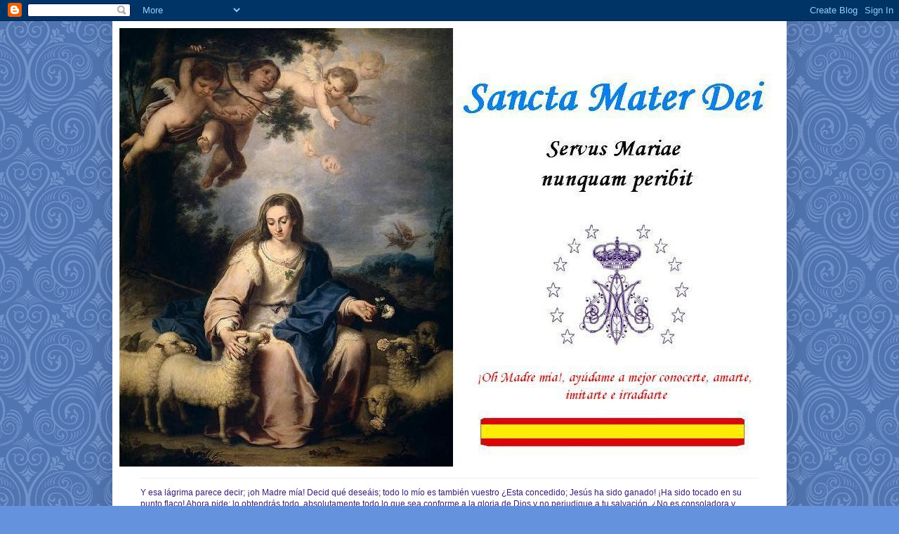

--- FILE ---
content_type: text/html; charset=UTF-8
request_url: https://materdeiorapronobis.blogspot.com/2017/02/
body_size: 42223
content:
<!DOCTYPE html>
<html class='v2' dir='ltr' xmlns='http://www.w3.org/1999/xhtml' xmlns:b='http://www.google.com/2005/gml/b' xmlns:data='http://www.google.com/2005/gml/data' xmlns:expr='http://www.google.com/2005/gml/expr'>
<head>
<link href='https://www.blogger.com/static/v1/widgets/335934321-css_bundle_v2.css' rel='stylesheet' type='text/css'/>
<meta content='IE=EmulateIE7' http-equiv='X-UA-Compatible'/>
<meta content='width=1100' name='viewport'/>
<meta content='text/html; charset=UTF-8' http-equiv='Content-Type'/>
<meta content='blogger' name='generator'/>
<link href='https://materdeiorapronobis.blogspot.com/favicon.ico' rel='icon' type='image/x-icon'/>
<link href='https://materdeiorapronobis.blogspot.com/2017/02/' rel='canonical'/>
<link rel="alternate" type="application/atom+xml" title="Sancta Mater Dei - Atom" href="https://materdeiorapronobis.blogspot.com/feeds/posts/default" />
<link rel="alternate" type="application/rss+xml" title="Sancta Mater Dei - RSS" href="https://materdeiorapronobis.blogspot.com/feeds/posts/default?alt=rss" />
<link rel="service.post" type="application/atom+xml" title="Sancta Mater Dei - Atom" href="https://www.blogger.com/feeds/1319432507332975489/posts/default" />
<!--Can't find substitution for tag [blog.ieCssRetrofitLinks]-->
<meta content='https://materdeiorapronobis.blogspot.com/2017/02/' property='og:url'/>
<meta content='Sancta Mater Dei' property='og:title'/>
<meta content='Servus Mariae nunquam peribit' property='og:description'/>
<title>Sancta Mater Dei: febrero 2017</title>
<style id='page-skin-1' type='text/css'><!--
/*
-----------------------------------------------
Blogger Template Style
Name:     Simple
Designer: Blogger
URL:      www.blogger.com
----------------------------------------------- */
/* Content
----------------------------------------------- */
body {
font: normal normal 12px Arial, Tahoma, Helvetica, FreeSans, sans-serif;
color: #000000;
background: #6592dd url(//themes.googleusercontent.com/image?id=0BwVBOzw_-hbMNjdhZTQ5ZjMtOTUzOS00ZDRjLTk4YWEtYWFjMDUxYmFmODFj) repeat scroll top center /* Credit: enjoynz (http://www.istockphoto.com/googleimages.php?id=5848437&platform=blogger) */;
padding: 0 40px 40px 40px;
}
html body .region-inner {
min-width: 0;
max-width: 100%;
width: auto;
}
h2 {
font-size: 22px;
}
a:link {
text-decoration:none;
color: #2253b8;
}
a:visited {
text-decoration:none;
color: #878787;
}
a:hover {
text-decoration:underline;
color: #3164ff;
}
.body-fauxcolumn-outer .fauxcolumn-inner {
background: transparent none repeat scroll top left;
_background-image: none;
}
.body-fauxcolumn-outer .cap-top {
position: absolute;
z-index: 1;
height: 400px;
width: 100%;
}
.body-fauxcolumn-outer .cap-top .cap-left {
width: 100%;
background: transparent none repeat-x scroll top left;
_background-image: none;
}
.content-outer {
-moz-box-shadow: 0 0 40px rgba(0, 0, 0, .15);
-webkit-box-shadow: 0 0 5px rgba(0, 0, 0, .15);
-goog-ms-box-shadow: 0 0 10px #333333;
box-shadow: 0 0 40px rgba(0, 0, 0, .15);
margin-bottom: 1px;
}
.content-inner {
padding: 10px 10px;
}
.content-inner {
background-color: #ffffff;
}
/* Header
----------------------------------------------- */
.header-outer {
background: rgba(0,0,0,0) none repeat-x scroll 0 -400px;
_background-image: none;
}
.Header h1 {
font: normal normal 60px Arial, Tahoma, Helvetica, FreeSans, sans-serif;
color: #326ab9;
text-shadow: -1px -1px 1px rgba(0, 0, 0, .2);
}
.Header h1 a {
color: #326ab9;
}
.Header .description {
font-size: 140%;
color: #767676;
}
.header-inner .Header .titlewrapper {
padding: 22px 30px;
}
.header-inner .Header .descriptionwrapper {
padding: 0 30px;
}
/* Tabs
----------------------------------------------- */
.tabs-inner .section:first-child {
border-top: 1px solid #eeeeee;
}
.tabs-inner .section:first-child ul {
margin-top: -1px;
border-top: 1px solid #eeeeee;
border-left: 0 solid #eeeeee;
border-right: 0 solid #eeeeee;
}
.tabs-inner .widget ul {
background: #f5f5f5 url(//www.blogblog.com/1kt/simple/gradients_light.png) repeat-x scroll 0 -800px;
_background-image: none;
border-bottom: 1px solid #eeeeee;
margin-top: 0;
margin-left: -30px;
margin-right: -30px;
}
.tabs-inner .widget li a {
display: inline-block;
padding: .6em 1em;
font: normal normal 14px Arial, Tahoma, Helvetica, FreeSans, sans-serif;
color: #989898;
border-left: 1px solid #ffffff;
border-right: 1px solid #eeeeee;
}
.tabs-inner .widget li:first-child a {
border-left: none;
}
.tabs-inner .widget li.selected a, .tabs-inner .widget li a:hover {
color: #000000;
background-color: #eeeeee;
text-decoration: none;
}
/* Columns
----------------------------------------------- */
.main-outer {
border-top: 0 solid #eeeeee;
}
.fauxcolumn-left-outer .fauxcolumn-inner {
border-right: 1px solid #eeeeee;
}
.fauxcolumn-right-outer .fauxcolumn-inner {
border-left: 1px solid #eeeeee;
}
/* Headings
----------------------------------------------- */
div.widget > h2,
div.widget h2.title {
margin: 0 0 1em 0;
font: normal bold 11px Arial, Tahoma, Helvetica, FreeSans, sans-serif;
color: #000000;
}
/* Widgets
----------------------------------------------- */
.widget .zippy {
color: #989898;
text-shadow: 2px 2px 1px rgba(0, 0, 0, .1);
}
.widget .popular-posts ul {
list-style: none;
}
/* Posts
----------------------------------------------- */
h2.date-header {
font: normal bold 11px Arial, Tahoma, Helvetica, FreeSans, sans-serif;
}
.date-header span {
background-color: rgba(0,0,0,0);
color: #222222;
padding: inherit;
letter-spacing: inherit;
margin: inherit;
}
.main-inner {
padding-top: 30px;
padding-bottom: 30px;
}
.main-inner .column-center-inner {
padding: 0 15px;
}
.main-inner .column-center-inner .section {
margin: 0 15px;
}
.post {
margin: 0 0 25px 0;
}
h3.post-title, .comments h4 {
font: normal normal 22px Arial, Tahoma, Helvetica, FreeSans, sans-serif;
margin: .75em 0 0;
}
.post-body {
font-size: 110%;
line-height: 1.4;
position: relative;
}
.post-body img, .post-body .tr-caption-container, .Profile img, .Image img,
.BlogList .item-thumbnail img {
padding: 2px;
background: #ffffff;
border: 1px solid #eeeeee;
-moz-box-shadow: 1px 1px 5px rgba(0, 0, 0, .1);
-webkit-box-shadow: 1px 1px 5px rgba(0, 0, 0, .1);
box-shadow: 1px 1px 5px rgba(0, 0, 0, .1);
}
.post-body img, .post-body .tr-caption-container {
padding: 5px;
}
.post-body .tr-caption-container {
color: #222222;
}
.post-body .tr-caption-container img {
padding: 0;
background: transparent;
border: none;
-moz-box-shadow: 0 0 0 rgba(0, 0, 0, .1);
-webkit-box-shadow: 0 0 0 rgba(0, 0, 0, .1);
box-shadow: 0 0 0 rgba(0, 0, 0, .1);
}
.post-header {
margin: 0 0 1.5em;
line-height: 1.6;
font-size: 90%;
}
.post-footer {
margin: 20px -2px 0;
padding: 5px 10px;
color: #646464;
background-color: #f9f9f9;
border-bottom: 1px solid #eeeeee;
line-height: 1.6;
font-size: 90%;
}
#comments .comment-author {
padding-top: 1.5em;
border-top: 1px solid #eeeeee;
background-position: 0 1.5em;
}
#comments .comment-author:first-child {
padding-top: 0;
border-top: none;
}
.avatar-image-container {
margin: .2em 0 0;
}
#comments .avatar-image-container img {
border: 1px solid #eeeeee;
}
/* Comments
----------------------------------------------- */
.comments .comments-content .icon.blog-author {
background-repeat: no-repeat;
background-image: url([data-uri]);
}
.comments .comments-content .loadmore a {
border-top: 1px solid #989898;
border-bottom: 1px solid #989898;
}
.comments .comment-thread.inline-thread {
background-color: #f9f9f9;
}
.comments .continue {
border-top: 2px solid #989898;
}
/* Accents
---------------------------------------------- */
.section-columns td.columns-cell {
border-left: 1px solid #eeeeee;
}
.blog-pager {
background: transparent none no-repeat scroll top center;
}
.blog-pager-older-link, .home-link,
.blog-pager-newer-link {
background-color: #ffffff;
padding: 5px;
}
.footer-outer {
border-top: 0 dashed #bbbbbb;
}
/* Mobile
----------------------------------------------- */
body.mobile  {
background-size: auto;
}
.mobile .body-fauxcolumn-outer {
background: transparent none repeat scroll top left;
}
.mobile .body-fauxcolumn-outer .cap-top {
background-size: 100% auto;
}
.mobile .content-outer {
-webkit-box-shadow: 0 0 3px rgba(0, 0, 0, .15);
box-shadow: 0 0 3px rgba(0, 0, 0, .15);
}
.mobile .tabs-inner .widget ul {
margin-left: 0;
margin-right: 0;
}
.mobile .post {
margin: 0;
}
.mobile .main-inner .column-center-inner .section {
margin: 0;
}
.mobile .date-header span {
padding: 0.1em 10px;
margin: 0 -10px;
}
.mobile h3.post-title {
margin: 0;
}
.mobile .blog-pager {
background: transparent none no-repeat scroll top center;
}
.mobile .footer-outer {
border-top: none;
}
.mobile .main-inner, .mobile .footer-inner {
background-color: #ffffff;
}
.mobile-index-contents {
color: #000000;
}
.mobile-link-button {
background-color: #2253b8;
}
.mobile-link-button a:link, .mobile-link-button a:visited {
color: #ffffff;
}
.mobile .tabs-inner .section:first-child {
border-top: none;
}
.mobile .tabs-inner .PageList .widget-content {
background-color: #eeeeee;
color: #000000;
border-top: 1px solid #eeeeee;
border-bottom: 1px solid #eeeeee;
}
.mobile .tabs-inner .PageList .widget-content .pagelist-arrow {
border-left: 1px solid #eeeeee;
}

--></style>
<style id='template-skin-1' type='text/css'><!--
body {
min-width: 960px;
}
.content-outer, .content-fauxcolumn-outer, .region-inner {
min-width: 960px;
max-width: 960px;
_width: 960px;
}
.main-inner .columns {
padding-left: 0px;
padding-right: 310px;
}
.main-inner .fauxcolumn-center-outer {
left: 0px;
right: 310px;
/* IE6 does not respect left and right together */
_width: expression(this.parentNode.offsetWidth -
parseInt("0px") -
parseInt("310px") + 'px');
}
.main-inner .fauxcolumn-left-outer {
width: 0px;
}
.main-inner .fauxcolumn-right-outer {
width: 310px;
}
.main-inner .column-left-outer {
width: 0px;
right: 100%;
margin-left: -0px;
}
.main-inner .column-right-outer {
width: 310px;
margin-right: -310px;
}
#layout {
min-width: 0;
}
#layout .content-outer {
min-width: 0;
width: 800px;
}
#layout .region-inner {
min-width: 0;
width: auto;
}
--></style>
<link href='https://www.blogger.com/dyn-css/authorization.css?targetBlogID=1319432507332975489&amp;zx=d19c921f-ba92-4ba6-a678-86f4384ee47f' media='none' onload='if(media!=&#39;all&#39;)media=&#39;all&#39;' rel='stylesheet'/><noscript><link href='https://www.blogger.com/dyn-css/authorization.css?targetBlogID=1319432507332975489&amp;zx=d19c921f-ba92-4ba6-a678-86f4384ee47f' rel='stylesheet'/></noscript>
<meta name='google-adsense-platform-account' content='ca-host-pub-1556223355139109'/>
<meta name='google-adsense-platform-domain' content='blogspot.com'/>

</head>
<body class='loading variant-pale'>
<div class='navbar section' id='navbar'><div class='widget Navbar' data-version='1' id='Navbar1'><script type="text/javascript">
    function setAttributeOnload(object, attribute, val) {
      if(window.addEventListener) {
        window.addEventListener('load',
          function(){ object[attribute] = val; }, false);
      } else {
        window.attachEvent('onload', function(){ object[attribute] = val; });
      }
    }
  </script>
<div id="navbar-iframe-container"></div>
<script type="text/javascript" src="https://apis.google.com/js/platform.js"></script>
<script type="text/javascript">
      gapi.load("gapi.iframes:gapi.iframes.style.bubble", function() {
        if (gapi.iframes && gapi.iframes.getContext) {
          gapi.iframes.getContext().openChild({
              url: 'https://www.blogger.com/navbar/1319432507332975489?origin\x3dhttps://materdeiorapronobis.blogspot.com',
              where: document.getElementById("navbar-iframe-container"),
              id: "navbar-iframe"
          });
        }
      });
    </script><script type="text/javascript">
(function() {
var script = document.createElement('script');
script.type = 'text/javascript';
script.src = '//pagead2.googlesyndication.com/pagead/js/google_top_exp.js';
var head = document.getElementsByTagName('head')[0];
if (head) {
head.appendChild(script);
}})();
</script>
</div></div>
<div class='body-fauxcolumns'>
<div class='fauxcolumn-outer body-fauxcolumn-outer'>
<div class='cap-top'>
<div class='cap-left'></div>
<div class='cap-right'></div>
</div>
<div class='fauxborder-left'>
<div class='fauxborder-right'></div>
<div class='fauxcolumn-inner'>
</div>
</div>
<div class='cap-bottom'>
<div class='cap-left'></div>
<div class='cap-right'></div>
</div>
</div>
</div>
<div class='content'>
<div class='content-fauxcolumns'>
<div class='fauxcolumn-outer content-fauxcolumn-outer'>
<div class='cap-top'>
<div class='cap-left'></div>
<div class='cap-right'></div>
</div>
<div class='fauxborder-left'>
<div class='fauxborder-right'></div>
<div class='fauxcolumn-inner'>
</div>
</div>
<div class='cap-bottom'>
<div class='cap-left'></div>
<div class='cap-right'></div>
</div>
</div>
</div>
<div class='content-outer'>
<div class='content-cap-top cap-top'>
<div class='cap-left'></div>
<div class='cap-right'></div>
</div>
<div class='fauxborder-left content-fauxborder-left'>
<div class='fauxborder-right content-fauxborder-right'></div>
<div class='content-inner'>
<header>
<div class='header-outer'>
<div class='header-cap-top cap-top'>
<div class='cap-left'></div>
<div class='cap-right'></div>
</div>
<div class='fauxborder-left header-fauxborder-left'>
<div class='fauxborder-right header-fauxborder-right'></div>
<div class='region-inner header-inner'>
<div class='header section' id='header'><div class='widget Header' data-version='1' id='Header1'>
<div id='header-inner'>
<a href='https://materdeiorapronobis.blogspot.com/' style='display: block'>
<img alt='Sancta Mater Dei' height='640px; ' id='Header1_headerimg' src='https://blogger.googleusercontent.com/img/a/AVvXsEhon9fgjDETaxZsAux7VQQmpkBdQdrEO8P6yHDEmWsz3jqk21NgwhUhZ2tF-im_8qRGgFBVU_Tis5r_0dkC3LugdltSNJ3HxvRIZ32Xyeikp1pQCdOXhY9hvknXFfeVDjq-_XbvTxvIZGnYZwSJWNFlx16ChyQ_-Sxp8MuwSK2q3QrwaOF3rbihWJNG=s943' style='display: block' width='943px; '/>
</a>
</div>
</div></div>
</div>
</div>
<div class='header-cap-bottom cap-bottom'>
<div class='cap-left'></div>
<div class='cap-right'></div>
</div>
</div>
</header>
<div class='tabs-outer'>
<div class='tabs-cap-top cap-top'>
<div class='cap-left'></div>
<div class='cap-right'></div>
</div>
<div class='fauxborder-left tabs-fauxborder-left'>
<div class='fauxborder-right tabs-fauxborder-right'></div>
<div class='region-inner tabs-inner'>
<div class='tabs section' id='crosscol'><div class='widget Text' data-version='1' id='Text3'>
<div class='widget-content'>
<p><span style="color: #351c75;">Y esa lágrima parece decir; &#161;oh Madre mía! Decid qué deseáis; todo lo mío es también vuestro &#191;Esta concedido; Jesús ha sido ganado! &#161;Ha sido tocado en su punto flaco! Ahora pide; lo obtendrás todo, absolutamente todo lo que sea conforme a la gloria de Dios y no perjudique a tu salvación. &#191;No es consoladora y confortante esa certeza de ser oído y esa seguridad de poder decir; yo puedo alcanzarlo todo de mi Divino Salvador y Él no me puede negar nada? Pruébalo, y experimentarás que no es ficción piadosa sino dulce realidad. En las penas, en las tentaciones, ve a Jesús con esta simple expresión: <i><b>"Jesús, aquí tenéis a vuestra Madre!</b></i></span></p>
</div>
<div class='clear'></div>
</div></div>
<div class='tabs no-items section' id='crosscol-overflow'></div>
</div>
</div>
<div class='tabs-cap-bottom cap-bottom'>
<div class='cap-left'></div>
<div class='cap-right'></div>
</div>
</div>
<div class='main-outer'>
<div class='main-cap-top cap-top'>
<div class='cap-left'></div>
<div class='cap-right'></div>
</div>
<div class='fauxborder-left main-fauxborder-left'>
<div class='fauxborder-right main-fauxborder-right'></div>
<div class='region-inner main-inner'>
<div class='columns fauxcolumns'>
<div class='fauxcolumn-outer fauxcolumn-center-outer'>
<div class='cap-top'>
<div class='cap-left'></div>
<div class='cap-right'></div>
</div>
<div class='fauxborder-left'>
<div class='fauxborder-right'></div>
<div class='fauxcolumn-inner'>
</div>
</div>
<div class='cap-bottom'>
<div class='cap-left'></div>
<div class='cap-right'></div>
</div>
</div>
<div class='fauxcolumn-outer fauxcolumn-left-outer'>
<div class='cap-top'>
<div class='cap-left'></div>
<div class='cap-right'></div>
</div>
<div class='fauxborder-left'>
<div class='fauxborder-right'></div>
<div class='fauxcolumn-inner'>
</div>
</div>
<div class='cap-bottom'>
<div class='cap-left'></div>
<div class='cap-right'></div>
</div>
</div>
<div class='fauxcolumn-outer fauxcolumn-right-outer'>
<div class='cap-top'>
<div class='cap-left'></div>
<div class='cap-right'></div>
</div>
<div class='fauxborder-left'>
<div class='fauxborder-right'></div>
<div class='fauxcolumn-inner'>
</div>
</div>
<div class='cap-bottom'>
<div class='cap-left'></div>
<div class='cap-right'></div>
</div>
</div>
<!-- corrects IE6 width calculation -->
<div class='columns-inner'>
<div class='column-center-outer'>
<div class='column-center-inner'>
<div class='main section' id='main'><div class='widget Blog' data-version='1' id='Blog1'>
<div class='blog-posts hfeed'>

          <div class="date-outer">
        
<h2 class='date-header'><span>martes, 28 de febrero de 2017</span></h2>

          <div class="date-posts">
        
<div class='post-outer'>
<div class='post hentry' itemprop='blogPost' itemscope='itemscope' itemtype='http://schema.org/BlogPosting'>
<meta content='https://blogger.googleusercontent.com/img/b/R29vZ2xl/AVvXsEh-IXF7WKZcWEaXb4rNgcdphslzqtjpM7glh_D0XFjESSo7XXzzw4SAkYDIpGYJH5VqobUr38RJrz82Y-28i82KydNlavPMWqBspDUVOCx5hGb2hJDiETrktdYCUemuC6gmr8WuqmEkEdA/s640/Virgen-Ni%25C3%25B1o.jpg' itemprop='image_url'/>
<meta content='1319432507332975489' itemprop='blogId'/>
<meta content='5898189438249079999' itemprop='postId'/>
<a name='5898189438249079999'></a>
<h3 class='post-title entry-title' itemprop='name'>
<a href='https://materdeiorapronobis.blogspot.com/2017/02/virtudes-de-nuestra-madre-vida-de.html'>VIRTUDES DE NUESTRA MADRE, VIDA DE DETALLES</a>
</h3>
<div class='post-header'>
<div class='post-header-line-1'></div>
</div>
<div class='post-body entry-content' id='post-body-5898189438249079999' itemprop='description articleBody'>
<table align="center" cellpadding="0" cellspacing="0" class="tr-caption-container" style="margin-left: auto; margin-right: auto; text-align: center;"><tbody>
<tr><td style="text-align: center;"><a href="https://blogger.googleusercontent.com/img/b/R29vZ2xl/AVvXsEh-IXF7WKZcWEaXb4rNgcdphslzqtjpM7glh_D0XFjESSo7XXzzw4SAkYDIpGYJH5VqobUr38RJrz82Y-28i82KydNlavPMWqBspDUVOCx5hGb2hJDiETrktdYCUemuC6gmr8WuqmEkEdA/s1600/Virgen-Ni%25C3%25B1o.jpg" imageanchor="1" style="margin-left: auto; margin-right: auto;"><img border="0" height="640" src="https://blogger.googleusercontent.com/img/b/R29vZ2xl/AVvXsEh-IXF7WKZcWEaXb4rNgcdphslzqtjpM7glh_D0XFjESSo7XXzzw4SAkYDIpGYJH5VqobUr38RJrz82Y-28i82KydNlavPMWqBspDUVOCx5hGb2hJDiETrktdYCUemuC6gmr8WuqmEkEdA/s640/Virgen-Ni%25C3%25B1o.jpg" width="452" /></a></td></tr>
<tr><td class="tr-caption" style="text-align: center;"><b style="font-size: medium; text-align: start;"><span style="color: #38761d;">Hemos de ser fieles como la Virgen, Nuestra Señora a las divinas inspiraciones por las que Dios nos llama cada día a una entrega más esmerada y viva</span></b></td></tr>
</tbody></table>
<div class="separator" style="clear: both; text-align: center;">
<br /></div>
<div class="separator" style="clear: both; text-align: center;">
<a href="https://blogger.googleusercontent.com/img/b/R29vZ2xl/AVvXsEgQEDAi76Vhh4sBU6ekDJpPeKSWWoJAWZuQf65cF1pus6iPHGnX1ZTzP9Fry7MDGxIAxkGl75ubZss_1gYhCnB-0IkWIeM35FfiPwHLSMfVYRceqaKWSlxdmjlbyvOXbovmO_B2efTmUHk/s1600/beata+Mar%25C3%25ADa+de+la+Pasi%25C3%25B3n+Chapot%25C3%25ADn.jpg" imageanchor="1" style="clear: left; float: left; margin-bottom: 1em; margin-right: 1em;"><img border="0" height="320" src="https://blogger.googleusercontent.com/img/b/R29vZ2xl/AVvXsEgQEDAi76Vhh4sBU6ekDJpPeKSWWoJAWZuQf65cF1pus6iPHGnX1ZTzP9Fry7MDGxIAxkGl75ubZss_1gYhCnB-0IkWIeM35FfiPwHLSMfVYRceqaKWSlxdmjlbyvOXbovmO_B2efTmUHk/s320/beata+Mar%25C3%25ADa+de+la+Pasi%25C3%25B3n+Chapot%25C3%25ADn.jpg" width="209" /></a></div>
<div class="MsoNoSpacing" style="text-align: justify;">
<b><span style="color: #0b5394;">La Beata María de la Pasión, Hélène Philippine Chappotin de Neuville, religiosa francesa fundadora de las Hermanas Franciscanas Misioneras de María, decía a sus hijas:
<i>&#8220;Con toda probabilidad, no seremos proclamadas bienaventuradas en los altares,
pero si somos fieles, seremos proclamadas bienaventuradas en el cielo, y esto
nos basta. Tratemos de merecer esta hora de delicias eterna.&#8221;</i><o:p></o:p></span></b></div>
<div class="MsoNoSpacing" style="text-align: justify;">
<b><span style="color: #0b5394;"><br /></span></b></div>
<div class="MsoNoSpacing" style="text-align: justify;">
<b><span style="color: #0b5394;">Ser fiel es lo que Dios espera de nosotros, porque la
fidelidad es la virtud de la relación de amistad y amor entre dos personas. El
Señor es fiel a nosotros, porque no puede negarse a sí mismo: su amor y
predilección por nosotros no cambia porque nos ama eternamente. En nuestra
respuesta a su amor, nosotros hemos de entregarnos en la fidelidad. Ver nuestra
relación con Dios como una relación de amor esponsal puede ayudarnos mucho a
crecer en la santidad.<o:p></o:p></span></b></div>
<div class="MsoNoSpacing" style="text-align: justify;">
<br /></div>
<div class="MsoNoSpacing" style="text-align: justify;">
<b><span style="color: #0b5394;">Hemos de ser fieles como la Virgen, Nuestra Señora a las
divinas inspiraciones por las que Dios nos llama cada día a una entrega más
esmerada y viva. Hemos de ser fieles como la Virgen Santísima en las pequeñas
cosas de cada día, en las obligaciones cotidianas&#8230;<o:p></o:p></span></b></div>
<div class="MsoNoSpacing" style="text-align: justify;">
<b><span style="color: #0b5394;"><br /></span></b></div>
<div class="MsoNoSpacing" style="text-align: justify;">
<b><span style="color: #0b5394;">La fidelidad en lo ordinario exige al mismo tiempo el
detalle como expresión del amor actuante que hace que la misma cosa de cada día
sea nueva&#8230;<o:p></o:p></span></b></div>
<div class="MsoNoSpacing" style="text-align: justify;">
<br /></div>
<div class="MsoNoSpacing" style="text-align: justify;">
<b><span style="color: #0b5394;">Puede surgirnos la tentación de hacer todo, de cumplir
con todas nuestras obligaciones&#8230; pero hacerlo sin ganas, sin entusiasmo, sin
amor, ya que no nos queda más remedio&#8230; y no queremos quedar mal&#8230; Así, la vida
cotidiana se hace una carga pesada y muy difícil que parece que nos ahoga.
Además, lo más importante, perdemos la ocasión de que nos sirva para SER
SANTOS.&nbsp;</span></b></div>
<div class="MsoNoSpacing" style="text-align: justify;">
<br /></div>
<div class="MsoNoSpacing" style="text-align: justify;">
<b><span style="color: #0b5394;">Nuestra vida normalmente marcada por la repetición de las
mismas cosas cada día y de las mismas obligaciones, sin grandes cambios, debe
ser innovada por el amor&#8230; Porque es el amor el que tiene la capacidad de hacer
todas las cosas nuevas. Cualquier acción y cosa de cada día por lo
insignificante que sea humanamente, si se hace con amor y por amor de Dios se
convierte en una obra enorme de valor sobrenatural. Por nuestra unión al cuerpo
místico de Cristo, esa acción insignificante llega a ser obra del mismo
Redentor y nosotros corredentores con él.<o:p></o:p></span></b></div>
<div class="MsoNoSpacing" style="text-align: justify;">
<br /></div>
<div class="MsoNoSpacing" style="text-align: justify;">
<b><span style="color: #0b5394;">El detalle es la marca del amor que hemos puesto en una
obra. Pensemos en el arquitectura, escultura, pintura&#8230; en la música, la danza&#8230;
en tantas cosas cotidianas y veamos como el detalle es lo que las engrandece,
las que las hace meritoria de mención, lo que es elogiado. No se valoran los
brochazos sobre un lienzo, sino la perfección y la cantidad de detalles que
incluso a primera vista pueden pasar desapercibidos&#8230; No se valora un edificio
como mole de piedras o cementos, sino sus acabados, sus detalles&#8230;&nbsp; <o:p></o:p></span></b></div>
<div class="MsoNoSpacing" style="text-align: justify;">
<br /></div>
<div class="MsoNoSpacing" style="text-align: justify;">
<b><span style="color: #0b5394;">En mi vida de cada día, en mi oración, en mis penitencias,
en mi casa, con los míos, en el trabajo, en la relación con los demás&#8230; &#191;soy
detallista? o, &#191;soy bruto? &#191;me conformo con cumplir?<o:p></o:p></span></b></div>
<div class="MsoNoSpacing" style="text-align: justify;">
<br /></div>
<div class="MsoNoSpacing" style="text-align: justify;">
<b><span style="color: #0b5394;">Hay un evangelio que ilustra muy bien esta vida de
detalles: es el de la mujer pecadora que entra en casa de Simón el fariseo&nbsp; y realiza una ritual lleno de detalles y de
amor para reparar por sus pecados y mostrarle su contrición a Jesús. Nuestro
Señor se da cuenta, y ante el juicio interior de Simón sobre aquella mujer, él
le hacer ver los detalles con los que la mujer lo tratado y que él aun
habiéndolo invitado a su casa no ha sido capaz de hacer: &#8220;He entrado en tu casa
y no me has dado agua para los pies; ella, en cambio, me ha regado los pies con
sus lágrimas y me los ha enjugado con sus cabellos. Tú no me diste el beso de
paz; ella, en cambio, desde que entré, no ha dejado de besarme los pies. Tú no
me ungiste la cabeza con ungüento; ella, en cambio, me ha ungido los pies con
perfume. Por eso te digo: sus muchos pecados han quedado perdonados, porque ha
amado mucho, pero al que poco se le perdona, ama poco&#187;.&#8221;(Cfr Lc 7, 36-50)<o:p></o:p></span></b></div>
<div class="MsoNoSpacing" style="text-align: justify;">
<br /></div>
<div class="MsoNoSpacing" style="text-align: justify;">
<b><span style="color: #0b5394;">Pensemos en la vida de nuestra Señora, repasemos los
Evangelios, dejemos que nuestra imaginación discurre santamente en el día a día
de la Virgen, y veremos que lo que la hace grande, grandísima, es su vida de
detalles, el poner amor en las cosas más pequeñas y cotidianas, aparentemente
sin importancia e insignificantes.<o:p></o:p></span></b></div>
<div class="MsoNoSpacing" style="text-align: justify;">
<br /></div>
<div class="MsoNoSpacing">
</div>
<div class="MsoNoSpacing" style="text-align: justify;">
<b><span style="color: #0b5394;">Veamos la santa delicadeza en lo menudo de nuestra Señora
y alejemos de nosotros el pensar que ser detallistas es ser pesado, empalagoso
y zalamero&#8230; todo eso es indigesto&#8230; Veamos esa delicadeza de nuestra Señora
siempre discreta&nbsp; y pidamos que sepamos
imitarla nosotros. Amén.<o:p></o:p></span></b></div>
<div class="separator" style="clear: both; text-align: left;">
<br /></div>
<div class="separator" style="clear: both; text-align: center;">
<br /></div>
<div class="separator" style="clear: both; text-align: center;">
<a href="https://blogger.googleusercontent.com/img/b/R29vZ2xl/AVvXsEj634i6VBThsq81xYQJq5uJZa7xug2OJU5MWqdoKnedxl5nz1sHMe0V2ZfARWh_avl4ghK9dAOpDctbu0HkiXaH0OPtNXtqx-Qkh_78Es86wY6foD1JvHjurWd4P-wNAnbWxJu1WQwAg0M/s1600/1.gif" imageanchor="1" style="margin-left: 1em; margin-right: 1em;"><img border="0" height="93" src="https://blogger.googleusercontent.com/img/b/R29vZ2xl/AVvXsEj634i6VBThsq81xYQJq5uJZa7xug2OJU5MWqdoKnedxl5nz1sHMe0V2ZfARWh_avl4ghK9dAOpDctbu0HkiXaH0OPtNXtqx-Qkh_78Es86wY6foD1JvHjurWd4P-wNAnbWxJu1WQwAg0M/s400/1.gif" width="400" /></a></div>
<div style="text-align: center;">
<br /></div>
<div style='clear: both;'></div>
</div>
<div class='post-footer'>
<div class='post-footer-line post-footer-line-1'><span class='post-author vcard'>
Publicado por
<span class='fn' itemprop='author' itemscope='itemscope' itemtype='http://schema.org/Person'>
<meta content='https://www.blogger.com/profile/07882066766543857683' itemprop='url'/>
<a href='https://www.blogger.com/profile/07882066766543857683' rel='author' title='author profile'>
<span itemprop='name'>Servus Mariae</span>
</a>
</span>
</span>
<span class='post-timestamp'>
en
<meta content='https://materdeiorapronobis.blogspot.com/2017/02/virtudes-de-nuestra-madre-vida-de.html' itemprop='url'/>
<a class='timestamp-link' href='https://materdeiorapronobis.blogspot.com/2017/02/virtudes-de-nuestra-madre-vida-de.html' rel='bookmark' title='permanent link'><abbr class='published' itemprop='datePublished' title='2017-02-28T00:00:00+01:00'>0:00</abbr></a>
</span>
<span class='post-comment-link'>
<a class='comment-link' href='https://materdeiorapronobis.blogspot.com/2017/02/virtudes-de-nuestra-madre-vida-de.html#comment-form' onclick=''>
No hay comentarios:
  </a>
</span>
<span class='post-icons'>
<span class='item-action'>
<a href='https://www.blogger.com/email-post/1319432507332975489/5898189438249079999' title='Enviar entrada por correo electrónico'>
<img alt="" class="icon-action" height="13" src="//img1.blogblog.com/img/icon18_email.gif" width="18">
</a>
</span>
<span class='item-control blog-admin pid-1953497343'>
<a href='https://www.blogger.com/post-edit.g?blogID=1319432507332975489&postID=5898189438249079999&from=pencil' title='Editar entrada'>
<img alt='' class='icon-action' height='18' src='https://resources.blogblog.com/img/icon18_edit_allbkg.gif' width='18'/>
</a>
</span>
</span>
<div class='post-share-buttons goog-inline-block'>
<a class='goog-inline-block share-button sb-email' href='https://www.blogger.com/share-post.g?blogID=1319432507332975489&postID=5898189438249079999&target=email' target='_blank' title='Enviar por correo electrónico'><span class='share-button-link-text'>Enviar por correo electrónico</span></a><a class='goog-inline-block share-button sb-blog' href='https://www.blogger.com/share-post.g?blogID=1319432507332975489&postID=5898189438249079999&target=blog' onclick='window.open(this.href, "_blank", "height=270,width=475"); return false;' target='_blank' title='Escribe un blog'><span class='share-button-link-text'>Escribe un blog</span></a><a class='goog-inline-block share-button sb-twitter' href='https://www.blogger.com/share-post.g?blogID=1319432507332975489&postID=5898189438249079999&target=twitter' target='_blank' title='Compartir en X'><span class='share-button-link-text'>Compartir en X</span></a><a class='goog-inline-block share-button sb-facebook' href='https://www.blogger.com/share-post.g?blogID=1319432507332975489&postID=5898189438249079999&target=facebook' onclick='window.open(this.href, "_blank", "height=430,width=640"); return false;' target='_blank' title='Compartir con Facebook'><span class='share-button-link-text'>Compartir con Facebook</span></a><a class='goog-inline-block share-button sb-pinterest' href='https://www.blogger.com/share-post.g?blogID=1319432507332975489&postID=5898189438249079999&target=pinterest' target='_blank' title='Compartir en Pinterest'><span class='share-button-link-text'>Compartir en Pinterest</span></a>
</div>
</div>
<div class='post-footer-line post-footer-line-2'><span class='post-labels'>
</span>
</div>
<div class='post-footer-line post-footer-line-3'><span class='post-location'>
</span>
</div>
</div>
</div>
</div>

          </div></div>
        

          <div class="date-outer">
        
<h2 class='date-header'><span>miércoles, 22 de febrero de 2017</span></h2>

          <div class="date-posts">
        
<div class='post-outer'>
<div class='post hentry' itemprop='blogPost' itemscope='itemscope' itemtype='http://schema.org/BlogPosting'>
<meta content='https://blogger.googleusercontent.com/img/b/R29vZ2xl/AVvXsEjBYcCmz8NZ2t88jDhWA2E5Vxa-32217I-ie0CQSBmrgdbm46MkESAEoGXeIM24vDcjSmQxIE0lcpncG-q6t99c8lTE84N99dSlbGjn-pDBJBwiTp7sA89rODidooP1RyRuLLmfQEpNi3c/s640/Coronacion-de-la-virgenBernardo-Lorente-Germ%25C3%25A1n.jpg' itemprop='image_url'/>
<meta content='1319432507332975489' itemprop='blogId'/>
<meta content='4849958991070254352' itemprop='postId'/>
<a name='4849958991070254352'></a>
<h3 class='post-title entry-title' itemprop='name'>
<a href='https://materdeiorapronobis.blogspot.com/2017/02/una-era-historica-nueva.html'>UNA ERA HISTÓRICA NUEVA</a>
</h3>
<div class='post-header'>
<div class='post-header-line-1'></div>
</div>
<div class='post-body entry-content' id='post-body-4849958991070254352' itemprop='description articleBody'>
<table align="center" cellpadding="0" cellspacing="0" class="tr-caption-container" style="margin-left: auto; margin-right: auto; text-align: center;"><tbody>
<tr><td style="text-align: center;"><a href="https://blogger.googleusercontent.com/img/b/R29vZ2xl/AVvXsEjBYcCmz8NZ2t88jDhWA2E5Vxa-32217I-ie0CQSBmrgdbm46MkESAEoGXeIM24vDcjSmQxIE0lcpncG-q6t99c8lTE84N99dSlbGjn-pDBJBwiTp7sA89rODidooP1RyRuLLmfQEpNi3c/s1600/Coronacion-de-la-virgenBernardo-Lorente-Germ%25C3%25A1n.jpg" imageanchor="1" style="margin-left: auto; margin-right: auto;"><img border="0" height="640" src="https://blogger.googleusercontent.com/img/b/R29vZ2xl/AVvXsEjBYcCmz8NZ2t88jDhWA2E5Vxa-32217I-ie0CQSBmrgdbm46MkESAEoGXeIM24vDcjSmQxIE0lcpncG-q6t99c8lTE84N99dSlbGjn-pDBJBwiTp7sA89rODidooP1RyRuLLmfQEpNi3c/s640/Coronacion-de-la-virgenBernardo-Lorente-Germ%25C3%25A1n.jpg" width="454" /></a></td></tr>
<tr><td class="tr-caption" style="text-align: center;"><div class="MsoNoSpacing">
<span style="color: #38761d; font-family: inherit; font-size: small;"><b>Ella es la Virgen Prudentísima, en cuyo Inmaculado
Corazón ardió continuamente la lámpara del amor Divino, sin ningún tipo de
apego a las cosas terrenas</b></span><o:p></o:p></div>
<div align="right" class="MsoNoSpacing" style="text-align: right;">
<span style="color: #cc0000;">P. Zéphyr-Clément
Jourdain</span><o:p></o:p></div>
</td></tr>
</tbody></table>
<div class="separator" style="clear: both; text-align: center;">
<br /></div>
<div class="MsoNormal" style="text-align: justify;">
<span style="color: #0b5394; font-family: inherit;"><b>Realeza de Jesucristo y realeza
de María Santísima no son cosas diferentes. La realeza de María no es sino un
medio, o más bien el medio, para la realización de la realeza de Jesucristo.<o:p></o:p></b></span></div>
<div class="MsoNormal" style="text-align: justify;">
<span style="color: #0b5394; font-family: inherit;"><b><br /></b></span></div>
<div class="MsoNormal" style="text-align: justify;">
<span style="color: #0b5394; font-family: inherit;"><b>El Corazón de Jesús reina y
triunfa en el reinado y en el triunfo del Corazón de María. El reinado y el
triunfo del Corazón de María no consiste sino en hacer que triunfe y reine el
Corazón de Jesús. Y así estas dos grandes corrientes de devoción nacidas poco
después del protestantismo caminan hacia un mismo término, hacia la preparación
de un mismo hecho: la realeza de Jesús y de María, en una era histórica nueva. </b></span><o:p></o:p></div>
<div align="right" class="MsoNoSpacing" style="text-align: right;">
<b><span style="color: #cc0000;"><br /></span></b></div>
<div align="right" class="MsoNoSpacing" style="text-align: right;">
<b><span style="color: #cc0000;">Plinio Corrêa de
Oliveira</span></b></div>
<div align="right" class="MsoNoSpacing" style="text-align: right;">
<b><span style="color: #cc0000;">Pío XII y la era de
María. In &#8220;Revista<o:p></o:p></span></b></div>
<div class="separator" style="clear: both; text-align: center;">







</div>
<div align="right" class="MsoNoSpacing" style="text-align: right;">
<b><span style="color: #cc0000;">Catolicismo&#8221;,
diciembre de 1954</span></b><o:p></o:p></div>
<div align="right" class="MsoNoSpacing" style="text-align: right;">
<b><span style="color: #cc0000;"><br /></span></b></div>
<div class="separator" style="clear: both; text-align: center;">
<br /></div>
<div class="separator" style="clear: both; text-align: center;">
<br /></div>
<div class="separator" style="clear: both; text-align: center;">
<a href="https://blogger.googleusercontent.com/img/b/R29vZ2xl/AVvXsEgoaLiqdla7kqIIlEzkdWnxUxJgUyGntTSORRwhtNyluT4SkYDjBHUWByWQG8Og0WwbYf0Ij9u0PqMzDU5tIZDb4Dt8XXnploRQB6NpulxDlHJ4LPgJ837nIQc5s_BKFrLtiflh64IXwtM/s1600/79.gif" imageanchor="1" style="margin-left: 1em; margin-right: 1em;"><img border="0" height="84" src="https://blogger.googleusercontent.com/img/b/R29vZ2xl/AVvXsEgoaLiqdla7kqIIlEzkdWnxUxJgUyGntTSORRwhtNyluT4SkYDjBHUWByWQG8Og0WwbYf0Ij9u0PqMzDU5tIZDb4Dt8XXnploRQB6NpulxDlHJ4LPgJ837nIQc5s_BKFrLtiflh64IXwtM/s320/79.gif" width="320" /></a></div>
<div class="MsoNoSpacing" style="text-align: center;">
<br /></div>
<div style='clear: both;'></div>
</div>
<div class='post-footer'>
<div class='post-footer-line post-footer-line-1'><span class='post-author vcard'>
Publicado por
<span class='fn' itemprop='author' itemscope='itemscope' itemtype='http://schema.org/Person'>
<meta content='https://www.blogger.com/profile/07882066766543857683' itemprop='url'/>
<a href='https://www.blogger.com/profile/07882066766543857683' rel='author' title='author profile'>
<span itemprop='name'>Servus Mariae</span>
</a>
</span>
</span>
<span class='post-timestamp'>
en
<meta content='https://materdeiorapronobis.blogspot.com/2017/02/una-era-historica-nueva.html' itemprop='url'/>
<a class='timestamp-link' href='https://materdeiorapronobis.blogspot.com/2017/02/una-era-historica-nueva.html' rel='bookmark' title='permanent link'><abbr class='published' itemprop='datePublished' title='2017-02-22T00:00:00+01:00'>0:00</abbr></a>
</span>
<span class='post-comment-link'>
<a class='comment-link' href='https://materdeiorapronobis.blogspot.com/2017/02/una-era-historica-nueva.html#comment-form' onclick=''>
No hay comentarios:
  </a>
</span>
<span class='post-icons'>
<span class='item-action'>
<a href='https://www.blogger.com/email-post/1319432507332975489/4849958991070254352' title='Enviar entrada por correo electrónico'>
<img alt="" class="icon-action" height="13" src="//img1.blogblog.com/img/icon18_email.gif" width="18">
</a>
</span>
<span class='item-control blog-admin pid-1953497343'>
<a href='https://www.blogger.com/post-edit.g?blogID=1319432507332975489&postID=4849958991070254352&from=pencil' title='Editar entrada'>
<img alt='' class='icon-action' height='18' src='https://resources.blogblog.com/img/icon18_edit_allbkg.gif' width='18'/>
</a>
</span>
</span>
<div class='post-share-buttons goog-inline-block'>
<a class='goog-inline-block share-button sb-email' href='https://www.blogger.com/share-post.g?blogID=1319432507332975489&postID=4849958991070254352&target=email' target='_blank' title='Enviar por correo electrónico'><span class='share-button-link-text'>Enviar por correo electrónico</span></a><a class='goog-inline-block share-button sb-blog' href='https://www.blogger.com/share-post.g?blogID=1319432507332975489&postID=4849958991070254352&target=blog' onclick='window.open(this.href, "_blank", "height=270,width=475"); return false;' target='_blank' title='Escribe un blog'><span class='share-button-link-text'>Escribe un blog</span></a><a class='goog-inline-block share-button sb-twitter' href='https://www.blogger.com/share-post.g?blogID=1319432507332975489&postID=4849958991070254352&target=twitter' target='_blank' title='Compartir en X'><span class='share-button-link-text'>Compartir en X</span></a><a class='goog-inline-block share-button sb-facebook' href='https://www.blogger.com/share-post.g?blogID=1319432507332975489&postID=4849958991070254352&target=facebook' onclick='window.open(this.href, "_blank", "height=430,width=640"); return false;' target='_blank' title='Compartir con Facebook'><span class='share-button-link-text'>Compartir con Facebook</span></a><a class='goog-inline-block share-button sb-pinterest' href='https://www.blogger.com/share-post.g?blogID=1319432507332975489&postID=4849958991070254352&target=pinterest' target='_blank' title='Compartir en Pinterest'><span class='share-button-link-text'>Compartir en Pinterest</span></a>
</div>
</div>
<div class='post-footer-line post-footer-line-2'><span class='post-labels'>
</span>
</div>
<div class='post-footer-line post-footer-line-3'><span class='post-location'>
</span>
</div>
</div>
</div>
</div>

          </div></div>
        

          <div class="date-outer">
        
<h2 class='date-header'><span>sábado, 18 de febrero de 2017</span></h2>

          <div class="date-posts">
        
<div class='post-outer'>
<div class='post hentry' itemprop='blogPost' itemscope='itemscope' itemtype='http://schema.org/BlogPosting'>
<meta content='https://blogger.googleusercontent.com/img/b/R29vZ2xl/AVvXsEgu8GuAQzNRG1OfIu9XLDu7zfLK4_gWHxXfmf1OIyrgDSAUm4TKlx9Pu6X48KqxtzbQlNE06wZOrXQ7iOXs6pohfpQWMutRl6fFWEVARPUv0IRQavifzUCG4tCt7NcZ6t970WZtdqINIvk/s640/Fatima.jpg' itemprop='image_url'/>
<meta content='1319432507332975489' itemprop='blogId'/>
<meta content='7487936649938402392' itemprop='postId'/>
<a name='7487936649938402392'></a>
<h3 class='post-title entry-title' itemprop='name'>
<a href='https://materdeiorapronobis.blogspot.com/2017/02/oh-madre-de-fatima_18.html'>&#161;OH MADRE DE FÁTIMA!</a>
</h3>
<div class='post-header'>
<div class='post-header-line-1'></div>
</div>
<div class='post-body entry-content' id='post-body-7487936649938402392' itemprop='description articleBody'>
<table align="center" cellpadding="0" cellspacing="0" class="tr-caption-container" style="margin-left: auto; margin-right: auto; text-align: center;"><tbody>
<tr><td style="text-align: center;"><a href="https://blogger.googleusercontent.com/img/b/R29vZ2xl/AVvXsEgu8GuAQzNRG1OfIu9XLDu7zfLK4_gWHxXfmf1OIyrgDSAUm4TKlx9Pu6X48KqxtzbQlNE06wZOrXQ7iOXs6pohfpQWMutRl6fFWEVARPUv0IRQavifzUCG4tCt7NcZ6t970WZtdqINIvk/s1600/Fatima.jpg" imageanchor="1" style="margin-left: auto; margin-right: auto;"><img border="0" height="640" src="https://blogger.googleusercontent.com/img/b/R29vZ2xl/AVvXsEgu8GuAQzNRG1OfIu9XLDu7zfLK4_gWHxXfmf1OIyrgDSAUm4TKlx9Pu6X48KqxtzbQlNE06wZOrXQ7iOXs6pohfpQWMutRl6fFWEVARPUv0IRQavifzUCG4tCt7NcZ6t970WZtdqINIvk/s640/Fatima.jpg" width="360" /></a></td></tr>
<tr><td class="tr-caption" style="text-align: center;"><div class="MsoNoSpacing">
<span style="color: #38761d; font-size: small;"><b>&#8220;Ten compasión del Corazón de tu Santísima Madre. Está
cercado de las espinas que los hombres ingratos le clavan a cada momento, y no
hay nadie quien haga un acto de reparación para sacárselas&#8221;</b></span><o:p></o:p></div>
</td></tr>
</tbody></table>
<div class="separator" style="clear: both; text-align: center;">
<br /></div>
<div class="separator" style="clear: both; text-align: justify;">
<span style="line-height: 107%;"><span style="color: #0b5394; font-family: inherit;"><b>&#161;Oh
Santísima Virgen María, Salud de los enfermos y consoladora de los afligidos!, que
movida por el ruego de los Pastorcitos, obraste ya curaciones en vuestras
apariciones en Fátima, y habéis convertido este lugar, santificado por vuestra
presencia, en oficina de vuestras misericordias maternales en favor de todos
los afligidos. A vuestro Corazón maternal acudimos llenos de filial confianza,
mostrando las enfermedades de nuestras almas y las aflicciones y dolencias todas
de nuestra vida. Echad sobre ellas una mirada de compasión y remediadlas con la
ternura de vuestras manos, para que así podamos serviros y amaros con todo
nuestro corazón y con todo nuestro ser.</b></span></span></div>
<br />
<div class="separator" style="clear: both; text-align: center;">
<a href="https://blogger.googleusercontent.com/img/b/R29vZ2xl/AVvXsEiOZI0g57zHA3L4DZPvr3HdqJlCDRSFjCvQl0my_fBfPK8hCmU2mBR4NsqOpMLmsJZ_KWgd9D7Ulb6KzRwG4iBYSz8empZMRg875l2I9Z2w8xi5xuO28UTy4WpRd7gqxxFxDP01D-nKPdQ/s1600/rosario-cenefas.jpg" imageanchor="1" style="margin-left: 1em; margin-right: 1em;"><img border="0" height="200" src="https://blogger.googleusercontent.com/img/b/R29vZ2xl/AVvXsEiOZI0g57zHA3L4DZPvr3HdqJlCDRSFjCvQl0my_fBfPK8hCmU2mBR4NsqOpMLmsJZ_KWgd9D7Ulb6KzRwG4iBYSz8empZMRg875l2I9Z2w8xi5xuO28UTy4WpRd7gqxxFxDP01D-nKPdQ/s200/rosario-cenefas.jpg" width="156" /></a></div>
<div style="text-align: center;">
<br /></div>
<div style='clear: both;'></div>
</div>
<div class='post-footer'>
<div class='post-footer-line post-footer-line-1'><span class='post-author vcard'>
Publicado por
<span class='fn' itemprop='author' itemscope='itemscope' itemtype='http://schema.org/Person'>
<meta content='https://www.blogger.com/profile/07882066766543857683' itemprop='url'/>
<a href='https://www.blogger.com/profile/07882066766543857683' rel='author' title='author profile'>
<span itemprop='name'>Servus Mariae</span>
</a>
</span>
</span>
<span class='post-timestamp'>
en
<meta content='https://materdeiorapronobis.blogspot.com/2017/02/oh-madre-de-fatima_18.html' itemprop='url'/>
<a class='timestamp-link' href='https://materdeiorapronobis.blogspot.com/2017/02/oh-madre-de-fatima_18.html' rel='bookmark' title='permanent link'><abbr class='published' itemprop='datePublished' title='2017-02-18T00:00:00+01:00'>0:00</abbr></a>
</span>
<span class='post-comment-link'>
<a class='comment-link' href='https://materdeiorapronobis.blogspot.com/2017/02/oh-madre-de-fatima_18.html#comment-form' onclick=''>
No hay comentarios:
  </a>
</span>
<span class='post-icons'>
<span class='item-action'>
<a href='https://www.blogger.com/email-post/1319432507332975489/7487936649938402392' title='Enviar entrada por correo electrónico'>
<img alt="" class="icon-action" height="13" src="//img1.blogblog.com/img/icon18_email.gif" width="18">
</a>
</span>
<span class='item-control blog-admin pid-1953497343'>
<a href='https://www.blogger.com/post-edit.g?blogID=1319432507332975489&postID=7487936649938402392&from=pencil' title='Editar entrada'>
<img alt='' class='icon-action' height='18' src='https://resources.blogblog.com/img/icon18_edit_allbkg.gif' width='18'/>
</a>
</span>
</span>
<div class='post-share-buttons goog-inline-block'>
<a class='goog-inline-block share-button sb-email' href='https://www.blogger.com/share-post.g?blogID=1319432507332975489&postID=7487936649938402392&target=email' target='_blank' title='Enviar por correo electrónico'><span class='share-button-link-text'>Enviar por correo electrónico</span></a><a class='goog-inline-block share-button sb-blog' href='https://www.blogger.com/share-post.g?blogID=1319432507332975489&postID=7487936649938402392&target=blog' onclick='window.open(this.href, "_blank", "height=270,width=475"); return false;' target='_blank' title='Escribe un blog'><span class='share-button-link-text'>Escribe un blog</span></a><a class='goog-inline-block share-button sb-twitter' href='https://www.blogger.com/share-post.g?blogID=1319432507332975489&postID=7487936649938402392&target=twitter' target='_blank' title='Compartir en X'><span class='share-button-link-text'>Compartir en X</span></a><a class='goog-inline-block share-button sb-facebook' href='https://www.blogger.com/share-post.g?blogID=1319432507332975489&postID=7487936649938402392&target=facebook' onclick='window.open(this.href, "_blank", "height=430,width=640"); return false;' target='_blank' title='Compartir con Facebook'><span class='share-button-link-text'>Compartir con Facebook</span></a><a class='goog-inline-block share-button sb-pinterest' href='https://www.blogger.com/share-post.g?blogID=1319432507332975489&postID=7487936649938402392&target=pinterest' target='_blank' title='Compartir en Pinterest'><span class='share-button-link-text'>Compartir en Pinterest</span></a>
</div>
</div>
<div class='post-footer-line post-footer-line-2'><span class='post-labels'>
</span>
</div>
<div class='post-footer-line post-footer-line-3'><span class='post-location'>
</span>
</div>
</div>
</div>
</div>

          </div></div>
        

          <div class="date-outer">
        
<h2 class='date-header'><span>jueves, 16 de febrero de 2017</span></h2>

          <div class="date-posts">
        
<div class='post-outer'>
<div class='post hentry' itemprop='blogPost' itemscope='itemscope' itemtype='http://schema.org/BlogPosting'>
<meta content='https://blogger.googleusercontent.com/img/b/R29vZ2xl/AVvXsEiRO7F3_QX2JctUhu1hSoe212lCr33OKxAbPeELsqdJZpOfXt0TwAqo0iFW2ZQW6Znuj1RzzER5Hl59aceWfXf4TMYS8ikmyZieBPc6n_tPJ5ChWT4u2-p6h2X19j0QaVjNiH7zGM3likY/s640/Virgen+Ni%25C3%25B1o.9.jpg' itemprop='image_url'/>
<meta content='1319432507332975489' itemprop='blogId'/>
<meta content='7203092512845847777' itemprop='postId'/>
<a name='7203092512845847777'></a>
<h3 class='post-title entry-title' itemprop='name'>
<a href='https://materdeiorapronobis.blogspot.com/2017/02/el-ave-maria.html'>EL AVE MARÍA</a>
</h3>
<div class='post-header'>
<div class='post-header-line-1'></div>
</div>
<div class='post-body entry-content' id='post-body-7203092512845847777' itemprop='description articleBody'>
<table align="center" cellpadding="0" cellspacing="0" class="tr-caption-container" style="margin-left: auto; margin-right: auto; text-align: center;"><tbody>
<tr><td style="text-align: center;"><a href="https://blogger.googleusercontent.com/img/b/R29vZ2xl/AVvXsEiRO7F3_QX2JctUhu1hSoe212lCr33OKxAbPeELsqdJZpOfXt0TwAqo0iFW2ZQW6Znuj1RzzER5Hl59aceWfXf4TMYS8ikmyZieBPc6n_tPJ5ChWT4u2-p6h2X19j0QaVjNiH7zGM3likY/s1600/Virgen+Ni%25C3%25B1o.9.jpg" imageanchor="1" style="margin-left: auto; margin-right: auto;"><img border="0" height="640" src="https://blogger.googleusercontent.com/img/b/R29vZ2xl/AVvXsEiRO7F3_QX2JctUhu1hSoe212lCr33OKxAbPeELsqdJZpOfXt0TwAqo0iFW2ZQW6Znuj1RzzER5Hl59aceWfXf4TMYS8ikmyZieBPc6n_tPJ5ChWT4u2-p6h2X19j0QaVjNiH7zGM3likY/s640/Virgen+Ni%25C3%25B1o.9.jpg" width="534" /></a></td></tr>
<tr><td class="tr-caption" style="text-align: center;"><span style="color: #38761d; font-family: inherit; font-size: small;"><b>&#161;Virgen Santísima Inmaculada y Madre mía María!, a Vos, que sois la Madre de mi Señor, la Reina del mundo, la abogada, la esperanza, el refugio de los pecadores, acudo en este día yo, que soy el más miserable de todos. Os venero, &#161;oh gran Reina!, y os doy las gracias por todos los favores que hasta ahora me habéis hecho, especialmente por haberme librado del infierno, que tantas veces he merecido</b></span></td></tr>
</tbody></table>
<div class="separator" style="clear: both; text-align: center;">
<br /></div>
<div class="MsoNoSpacing" style="text-align: justify;">
<b><span style="color: #0b5394;">El Ave María bien dicha, esto
es, con atención, devoción y modestia, es según los Santos, el enemigo del
demonio, y el que le pone en huida, y el martillo que le aplasta; es la
santificación del alma, el gozo de los Ángeles, la melodía de los predestinados,
el cántico del Nuevo Testamento, el placer de María y la gloria de la Santísima
Trinidad. <o:p></o:p></span></b></div>
<div class="MsoNoSpacing" style="text-align: justify;">
<br /></div>
<div class="separator" style="clear: both; text-align: center;">
</div>
<div class="MsoNoSpacing" style="text-align: justify;">
<b><span style="color: #0b5394;">El Ave María es un rocío
celestial que fecundiza al alma, es un ósculo casto y amoroso que se da a
María, es una rosa encarnada que se le presenta, es una perla preciosa que se
le ofrece, es una copa de ambrosía y de néctar Divino que se le da. Todas estas
comparaciones están tomadas de los Santos Doctores.</span></b><o:p></o:p><br />
<b><span style="color: #0b5394;"><br /></span></b>
<div style="text-align: right;">
<b><span style="color: #cc0000;">San Luis Mª Grignion de Montfort</span></b></div>
</div>
<div class="MsoNoSpacing" style="text-align: justify;">
<b><span style="color: #0b5394;"><br /></span></b></div>
<div class="separator" style="clear: both; text-align: center;">
<a href="https://blogger.googleusercontent.com/img/b/R29vZ2xl/AVvXsEhRj_qwv1YpcmouvYIabgr1MPdRkdh6wEjQYIIS6CJX8YgsxfHTvMaSQpJbkQEEg-s9iTpTAXMTzhlCB8TJWai9JguLAGDdIV5FEgQWrM2FJ-aDbkn2aI-_RoggXObbopriUm3WtDUczP0/s1600/5B55B2.gif" imageanchor="1" style="margin-left: 1em; margin-right: 1em;"><img border="0" height="122" src="https://blogger.googleusercontent.com/img/b/R29vZ2xl/AVvXsEhRj_qwv1YpcmouvYIabgr1MPdRkdh6wEjQYIIS6CJX8YgsxfHTvMaSQpJbkQEEg-s9iTpTAXMTzhlCB8TJWai9JguLAGDdIV5FEgQWrM2FJ-aDbkn2aI-_RoggXObbopriUm3WtDUczP0/s320/5B55B2.gif" width="320" /></a></div>
<div class="MsoNoSpacing" style="text-align: center;">
<br /></div>
<div style='clear: both;'></div>
</div>
<div class='post-footer'>
<div class='post-footer-line post-footer-line-1'><span class='post-author vcard'>
Publicado por
<span class='fn' itemprop='author' itemscope='itemscope' itemtype='http://schema.org/Person'>
<meta content='https://www.blogger.com/profile/07882066766543857683' itemprop='url'/>
<a href='https://www.blogger.com/profile/07882066766543857683' rel='author' title='author profile'>
<span itemprop='name'>Servus Mariae</span>
</a>
</span>
</span>
<span class='post-timestamp'>
en
<meta content='https://materdeiorapronobis.blogspot.com/2017/02/el-ave-maria.html' itemprop='url'/>
<a class='timestamp-link' href='https://materdeiorapronobis.blogspot.com/2017/02/el-ave-maria.html' rel='bookmark' title='permanent link'><abbr class='published' itemprop='datePublished' title='2017-02-16T00:00:00+01:00'>0:00</abbr></a>
</span>
<span class='post-comment-link'>
<a class='comment-link' href='https://materdeiorapronobis.blogspot.com/2017/02/el-ave-maria.html#comment-form' onclick=''>
No hay comentarios:
  </a>
</span>
<span class='post-icons'>
<span class='item-action'>
<a href='https://www.blogger.com/email-post/1319432507332975489/7203092512845847777' title='Enviar entrada por correo electrónico'>
<img alt="" class="icon-action" height="13" src="//img1.blogblog.com/img/icon18_email.gif" width="18">
</a>
</span>
<span class='item-control blog-admin pid-1953497343'>
<a href='https://www.blogger.com/post-edit.g?blogID=1319432507332975489&postID=7203092512845847777&from=pencil' title='Editar entrada'>
<img alt='' class='icon-action' height='18' src='https://resources.blogblog.com/img/icon18_edit_allbkg.gif' width='18'/>
</a>
</span>
</span>
<div class='post-share-buttons goog-inline-block'>
<a class='goog-inline-block share-button sb-email' href='https://www.blogger.com/share-post.g?blogID=1319432507332975489&postID=7203092512845847777&target=email' target='_blank' title='Enviar por correo electrónico'><span class='share-button-link-text'>Enviar por correo electrónico</span></a><a class='goog-inline-block share-button sb-blog' href='https://www.blogger.com/share-post.g?blogID=1319432507332975489&postID=7203092512845847777&target=blog' onclick='window.open(this.href, "_blank", "height=270,width=475"); return false;' target='_blank' title='Escribe un blog'><span class='share-button-link-text'>Escribe un blog</span></a><a class='goog-inline-block share-button sb-twitter' href='https://www.blogger.com/share-post.g?blogID=1319432507332975489&postID=7203092512845847777&target=twitter' target='_blank' title='Compartir en X'><span class='share-button-link-text'>Compartir en X</span></a><a class='goog-inline-block share-button sb-facebook' href='https://www.blogger.com/share-post.g?blogID=1319432507332975489&postID=7203092512845847777&target=facebook' onclick='window.open(this.href, "_blank", "height=430,width=640"); return false;' target='_blank' title='Compartir con Facebook'><span class='share-button-link-text'>Compartir con Facebook</span></a><a class='goog-inline-block share-button sb-pinterest' href='https://www.blogger.com/share-post.g?blogID=1319432507332975489&postID=7203092512845847777&target=pinterest' target='_blank' title='Compartir en Pinterest'><span class='share-button-link-text'>Compartir en Pinterest</span></a>
</div>
</div>
<div class='post-footer-line post-footer-line-2'><span class='post-labels'>
</span>
</div>
<div class='post-footer-line post-footer-line-3'><span class='post-location'>
</span>
</div>
</div>
</div>
</div>

          </div></div>
        

          <div class="date-outer">
        
<h2 class='date-header'><span>sábado, 11 de febrero de 2017</span></h2>

          <div class="date-posts">
        
<div class='post-outer'>
<div class='post hentry' itemprop='blogPost' itemscope='itemscope' itemtype='http://schema.org/BlogPosting'>
<meta content='https://blogger.googleusercontent.com/img/b/R29vZ2xl/AVvXsEid_g1TQ0XNfgNPnJKDUsGnl7QB1exhqDc17CGncOxS_V9-zKgzag2lL3WUh6IMPeiL72gd3yonqWX0_PvYy-P-BQusY7nad8ciiPsNeRbFKwESoJVMiLmFSXrC1VPVRyuyKV1WyBDT08w/s640/_nssc11.png' itemprop='image_url'/>
<meta content='1319432507332975489' itemprop='blogId'/>
<meta content='4195913094473586449' itemprop='postId'/>
<a name='4195913094473586449'></a>
<h3 class='post-title entry-title' itemprop='name'>
<a href='https://materdeiorapronobis.blogspot.com/2017/02/oraciones-de-los-santos-nuestra-madre.html'>ORACIONES DE LOS SANTOS A NUESTRA MADRE MARÍA</a>
</h3>
<div class='post-header'>
<div class='post-header-line-1'></div>
</div>
<div class='post-body entry-content' id='post-body-4195913094473586449' itemprop='description articleBody'>
<table align="center" cellpadding="0" cellspacing="0" class="tr-caption-container" style="margin-left: auto; margin-right: auto; text-align: center;"><tbody>
<tr><td style="text-align: center;"><a href="https://blogger.googleusercontent.com/img/b/R29vZ2xl/AVvXsEid_g1TQ0XNfgNPnJKDUsGnl7QB1exhqDc17CGncOxS_V9-zKgzag2lL3WUh6IMPeiL72gd3yonqWX0_PvYy-P-BQusY7nad8ciiPsNeRbFKwESoJVMiLmFSXrC1VPVRyuyKV1WyBDT08w/s1600/_nssc11.png" imageanchor="1" style="margin-left: auto; margin-right: auto;"><img border="0" height="640" src="https://blogger.googleusercontent.com/img/b/R29vZ2xl/AVvXsEid_g1TQ0XNfgNPnJKDUsGnl7QB1exhqDc17CGncOxS_V9-zKgzag2lL3WUh6IMPeiL72gd3yonqWX0_PvYy-P-BQusY7nad8ciiPsNeRbFKwESoJVMiLmFSXrC1VPVRyuyKV1WyBDT08w/s640/_nssc11.png" width="480" /></a></td></tr>
<tr><td class="tr-caption" style="text-align: center;"><div class="MsoNoSpacing">
<span style="color: #38761d;"><span style="font-size: small;"><b>&#8220;María es dichosa también porque escuchó la palabra de
Dios y la cumplió; llevó en su seno el cuerpo de Cristo, pero más aún guardó en
su mente la verdad de Cristo&#8221;</b></span><o:p></o:p></span></div>
<div class="MsoNoSpacing">
<br /></div>
<div class="MsoNoSpacing" style="text-align: right;">
<span style="font-family: &quot;calibri&quot; , sans-serif; font-size: 11.0pt; line-height: 107%;"><span style="color: #cc0000;">San
Agustín de Hipona</span></span></div>
</td></tr>
</tbody></table>
<div class="separator" style="clear: both; text-align: center;">
<br /></div>
<div class="MsoNoSpacing" style="text-align: center;">
<span style="color: #0b5394; font-family: inherit;"><b>Ampárame, Virgen María&#8230; Sé mi luz en las tinieblas que me
rodean. Guíame en este camino en que ando solo, guiado solamente por mi deseo
de amar entrañablemente a tu Hijo.<o:p></o:p></b></span></div>
<div class="MsoNoSpacing" style="text-align: center;">
<br /></div>
<div class="MsoNoSpacing" style="text-align: center;">
<span style="color: #0b5394; font-family: inherit;"><b>No me dejes, Madre mía. Ya sé que nada soy y que nada
valgo. Miseria y pecados&#8230;, eso es lo único, y lo mejor, que puedo alegar para
que tú atiendas mi oración.<o:p></o:p></b></span></div>
<div class="MsoNoSpacing" style="text-align: center;">
<br /></div>
<div class="MsoNoSpacing" style="text-align: center;">
<span style="color: #0b5394; font-family: inherit;"><b>Señora, vine a la Trapa, dejando a los hombres, y con los
hombres me encuentro. Ayúdame a seguir los consejos de la Imitación de Cristo,
que me dice no busque nada en las criaturas y me refugie en el Corazón de
Cristo.<o:p></o:p></b></span></div>
<div class="MsoNoSpacing" style="text-align: center;">
<br /></div>
<div class="separator" style="clear: both; text-align: center;">
<span style="font-family: &quot;calibri&quot; , sans-serif; line-height: 107%;"><b><span style="color: #38761d; font-size: large;">Nada quiero que no sea Dios&#8230;, fuera de Él todo es
vanidad</span></b></span></div>
<div class="separator" style="clear: both; text-align: center;">
<span style="font-family: &quot;calibri&quot; , sans-serif; line-height: 107%;"><b><span style="color: #38761d; font-size: large;"><br /></span></b></span></div>
<div class="separator" style="clear: both; text-align: right;">
<span style="font-family: &quot;calibri&quot; , sans-serif; line-height: 107%;"><span style="font-size: 11pt; line-height: 107%;"><br /></span></span></div>
<div class="separator" style="clear: both; text-align: right;">
<span style="font-family: &quot;calibri&quot; , sans-serif; line-height: 107%;"><span style="font-size: 11pt; line-height: 107%;"><b><span style="color: #cc0000;">Hermano
San Rafael Arnáiz</span></b></span></span></div>
<div class="separator" style="clear: both; text-align: right;">
<span style="font-family: &quot;calibri&quot; , sans-serif; line-height: 107%;"><span style="font-size: 11pt; line-height: 107%;"><b><span style="color: #cc0000;"><br /></span></b></span></span></div>
<div class="separator" style="clear: both; text-align: center;">
<a href="https://blogger.googleusercontent.com/img/b/R29vZ2xl/AVvXsEjMfJ5GUF754SGtnhgNDEZL_FPGG8S-_Brzij0lsmkOZVLHB4VRuxHR2f8P4T609Vg7GgcRRFw0QkWwTClrTJ6HUaGJriWT7-_NVoqmFqdvanWGW6qinWSdAgYhnJ9owfVfsuJ9fe7SC1Y/s1600/LOGOAM2_thumb%255B4%255D.png" imageanchor="1" style="margin-left: 1em; margin-right: 1em;"><img border="0" height="160" src="https://blogger.googleusercontent.com/img/b/R29vZ2xl/AVvXsEjMfJ5GUF754SGtnhgNDEZL_FPGG8S-_Brzij0lsmkOZVLHB4VRuxHR2f8P4T609Vg7GgcRRFw0QkWwTClrTJ6HUaGJriWT7-_NVoqmFqdvanWGW6qinWSdAgYhnJ9owfVfsuJ9fe7SC1Y/s200/LOGOAM2_thumb%255B4%255D.png" width="200" /></a></div>
<div class="separator" style="clear: both; text-align: right;">
<br /></div>
<div style='clear: both;'></div>
</div>
<div class='post-footer'>
<div class='post-footer-line post-footer-line-1'><span class='post-author vcard'>
Publicado por
<span class='fn' itemprop='author' itemscope='itemscope' itemtype='http://schema.org/Person'>
<meta content='https://www.blogger.com/profile/07882066766543857683' itemprop='url'/>
<a href='https://www.blogger.com/profile/07882066766543857683' rel='author' title='author profile'>
<span itemprop='name'>Servus Mariae</span>
</a>
</span>
</span>
<span class='post-timestamp'>
en
<meta content='https://materdeiorapronobis.blogspot.com/2017/02/oraciones-de-los-santos-nuestra-madre.html' itemprop='url'/>
<a class='timestamp-link' href='https://materdeiorapronobis.blogspot.com/2017/02/oraciones-de-los-santos-nuestra-madre.html' rel='bookmark' title='permanent link'><abbr class='published' itemprop='datePublished' title='2017-02-11T12:00:00+01:00'>12:00</abbr></a>
</span>
<span class='post-comment-link'>
<a class='comment-link' href='https://materdeiorapronobis.blogspot.com/2017/02/oraciones-de-los-santos-nuestra-madre.html#comment-form' onclick=''>
No hay comentarios:
  </a>
</span>
<span class='post-icons'>
<span class='item-action'>
<a href='https://www.blogger.com/email-post/1319432507332975489/4195913094473586449' title='Enviar entrada por correo electrónico'>
<img alt="" class="icon-action" height="13" src="//img1.blogblog.com/img/icon18_email.gif" width="18">
</a>
</span>
<span class='item-control blog-admin pid-1953497343'>
<a href='https://www.blogger.com/post-edit.g?blogID=1319432507332975489&postID=4195913094473586449&from=pencil' title='Editar entrada'>
<img alt='' class='icon-action' height='18' src='https://resources.blogblog.com/img/icon18_edit_allbkg.gif' width='18'/>
</a>
</span>
</span>
<div class='post-share-buttons goog-inline-block'>
<a class='goog-inline-block share-button sb-email' href='https://www.blogger.com/share-post.g?blogID=1319432507332975489&postID=4195913094473586449&target=email' target='_blank' title='Enviar por correo electrónico'><span class='share-button-link-text'>Enviar por correo electrónico</span></a><a class='goog-inline-block share-button sb-blog' href='https://www.blogger.com/share-post.g?blogID=1319432507332975489&postID=4195913094473586449&target=blog' onclick='window.open(this.href, "_blank", "height=270,width=475"); return false;' target='_blank' title='Escribe un blog'><span class='share-button-link-text'>Escribe un blog</span></a><a class='goog-inline-block share-button sb-twitter' href='https://www.blogger.com/share-post.g?blogID=1319432507332975489&postID=4195913094473586449&target=twitter' target='_blank' title='Compartir en X'><span class='share-button-link-text'>Compartir en X</span></a><a class='goog-inline-block share-button sb-facebook' href='https://www.blogger.com/share-post.g?blogID=1319432507332975489&postID=4195913094473586449&target=facebook' onclick='window.open(this.href, "_blank", "height=430,width=640"); return false;' target='_blank' title='Compartir con Facebook'><span class='share-button-link-text'>Compartir con Facebook</span></a><a class='goog-inline-block share-button sb-pinterest' href='https://www.blogger.com/share-post.g?blogID=1319432507332975489&postID=4195913094473586449&target=pinterest' target='_blank' title='Compartir en Pinterest'><span class='share-button-link-text'>Compartir en Pinterest</span></a>
</div>
</div>
<div class='post-footer-line post-footer-line-2'><span class='post-labels'>
</span>
</div>
<div class='post-footer-line post-footer-line-3'><span class='post-location'>
</span>
</div>
</div>
</div>
</div>
<div class='post-outer'>
<div class='post hentry' itemprop='blogPost' itemscope='itemscope' itemtype='http://schema.org/BlogPosting'>
<meta content='https://blogger.googleusercontent.com/img/b/R29vZ2xl/AVvXsEiSPUWSvkALkSgDNQ-p11Z9P3gFFYSU3NKx3zfSCtTF2ZtHRgC3742BmIitVarQ84PILzOuW8b92Bj1aTnkcDifflstQbogoFjAkRSlikzMwdlJqqlyTrGjUdrsTihxm52g3iz9l158aC4/s640/Lourdes.jpg' itemprop='image_url'/>
<meta content='1319432507332975489' itemprop='blogId'/>
<meta content='9089932743693693160' itemprop='postId'/>
<a name='9089932743693693160'></a>
<h3 class='post-title entry-title' itemprop='name'>
<a href='https://materdeiorapronobis.blogspot.com/2017/02/11-de-febrero-aparicion-de-la.html'>11 DE FEBRERO, APARICIÓN DE LA INMACULADA VIRGEN MARÍA EN LOURDES</a>
</h3>
<div class='post-header'>
<div class='post-header-line-1'></div>
</div>
<div class='post-body entry-content' id='post-body-9089932743693693160' itemprop='description articleBody'>
<table align="center" cellpadding="0" cellspacing="0" class="tr-caption-container" style="margin-left: auto; margin-right: auto; text-align: center;"><tbody>
<tr><td style="text-align: center;"><a href="https://blogger.googleusercontent.com/img/b/R29vZ2xl/AVvXsEiSPUWSvkALkSgDNQ-p11Z9P3gFFYSU3NKx3zfSCtTF2ZtHRgC3742BmIitVarQ84PILzOuW8b92Bj1aTnkcDifflstQbogoFjAkRSlikzMwdlJqqlyTrGjUdrsTihxm52g3iz9l158aC4/s1600/Lourdes.jpg" imageanchor="1" style="margin-left: auto; margin-right: auto;"><img border="0" height="640" src="https://blogger.googleusercontent.com/img/b/R29vZ2xl/AVvXsEiSPUWSvkALkSgDNQ-p11Z9P3gFFYSU3NKx3zfSCtTF2ZtHRgC3742BmIitVarQ84PILzOuW8b92Bj1aTnkcDifflstQbogoFjAkRSlikzMwdlJqqlyTrGjUdrsTihxm52g3iz9l158aC4/s640/Lourdes.jpg" width="336" /></a></td></tr>
<tr><td class="tr-caption" style="text-align: center;"><span style="color: #38761d; font-size: small;"><b>&#8220;Virgen
Madre de Lourdes, que siempre fuiste fiel, danos tu confianza, danos tu fe&#8221;</b></span></td></tr>
</tbody></table>
<div class="MsoNoSpacing" style="text-align: justify;">
<span style="color: #0b5394;">Debemos comprender bien el
significado de la fiesta de hoy. La liturgia se sirve con frecuencia de
cualquier suceso histórico para representarnos y declararnos un misterio. En la
fiesta de hoy vemos un desdoblamiento de la fiesta de la Inmaculada Concepción;
viene a ser, además, el sello Divino de la definición de este Dogma que
proclamó Pío IX.<o:p></o:p></span></div>
<div class="MsoNoSpacing" style="text-align: justify;">
<br /></div>
<div class="MsoNoSpacing" style="text-align: justify;">
<span style="color: #0b5394;"><b>Aparición de la Santísima Virgen. </b>Los incontables prodigios que se
han verificado por intercesión de María en la tierra bendita de Lourdes,
Francia, han sido la causa de que haya instituido la Iglesia una fiesta
especial de &#8220;la Aparición de la Bienaventurada Virgen María, Inmaculada&#8221;. En el
Breviario se narran los hechos históricos en que se basa esta festividad.<o:p></o:p></span></div>
<div class="MsoNoSpacing" style="text-align: justify;">
<br /></div>
<div class="MsoNoSpacing" style="text-align: justify;">
<span style="color: #0b5394;">Transcurridos cuatro años
desde la proclamación del Dogma de la Inmaculada Concepción (1854), se apareció
la Virgen diferentes veces en las orillas del río Gave, cerca de Lourdes, a
cierta niña pobre y piadosa, llamada Bernardeta.<o:p></o:p></span></div>
<div class="MsoNoSpacing" style="text-align: justify;">
<br /></div>
<div class="MsoNoSpacing" style="text-align: justify;">
<span style="color: #0b5394;"><b>Misa. </b>(<i>Vidi civitatem</i>). Los textos de la Misa, propios en su
mayoría, aluden a la aparición milagrosa de María Santísima en Lourdes. La
Inmaculada es la Ciudad Santa, que desciende como una prometida engalanada
(<i>Introito</i>). La primera parte de la Oración es la misma que la del día de la
fiesta (<i>8 de diciembre</i>). Dice así: &#8220;Guardemos Dios de todo mal en el cuerpo y
en el alma, para que seamos una morada digna del Espíritu Santo&#8221;. En la<i> Lección</i>
se compara a María con el Templo y con el Arca de la Alianza. El pasaje
principal es el siguiente: &#8220;Y apareció en el cielo una gran señal: una mujer
vestida de sol y en su cabeza, una corona de doce estrellas&#8221; (<i>Epístola</i>).
&#8220;Levántate, amiga mía, hermosa mía, y ven, paloma mía en los huecos de la peña,
en las cavidades del muro&#8221; (<i>Gradual</i>). Este verso se aplica, en este lugar, a la
gruta de la aparición. El Ave que sin cesar resuena en Lourdes oímosle nosotros
en el <i>Evangelio</i> y en la antífona del <i>Ofertorio</i>. La fuente milagrosa de la cueva
que da la salud del cuerpo y del alma, también aparece en algunos textos que
hablan de estos favores. Tanto en la <i>Colecta</i> como en la <i>Secreta</i> pedimos la
gracia de que obre en nosotros el <i>Santo Sacrificio</i> la salud espiritual y
corporal. La <i>Comunión</i> nos recuerda de nuevo la fuente prodigiosa, símbolo de la
fuente de las gracias, la Sagrada Eucaristía. En la <i>Poscomunión</i> la
peregrinación a Lourdes prefigura nuestra peregrinación a la Patria Celestial.
Por eso, pedimos ayuda para llegar a ella.</span><o:p></o:p></div>
<div class="MsoNoSpacing" style="text-align: justify;">
<br /></div>
<div class="MsoNoSpacing" style="text-align: right;">
<b><span style="color: #38761d; font-family: inherit;">Sancta Missa</span><span style="color: #cc0000; font-family: inherit;"> <a href="http://divinumofficium.com/cgi-bin/missa/missa.pl" target="_blank"><span style="color: #cc0000;">AQUÍ</span></a></span></b></div>
<div class="separator" style="clear: both; text-align: center;">
<br /></div>
<div class="separator" style="clear: both; text-align: center;">
<a href="https://blogger.googleusercontent.com/img/b/R29vZ2xl/AVvXsEgzH-kJEU9M_f5wr3T1NXZtTfh51ugcDfo134TlYnxZ6_bd6Wm0ILgDsfFSyL7pIRCANDFNNm6cNdzfJYV3vets1Y7vclbwMPtI6szekdTo-tYzVfLJzF1zKCN7dCxaU4oN0AXFeJ5CDV8/s1600/75.gif" imageanchor="1" style="margin-left: 1em; margin-right: 1em;"><img border="0" height="83" src="https://blogger.googleusercontent.com/img/b/R29vZ2xl/AVvXsEgzH-kJEU9M_f5wr3T1NXZtTfh51ugcDfo134TlYnxZ6_bd6Wm0ILgDsfFSyL7pIRCANDFNNm6cNdzfJYV3vets1Y7vclbwMPtI6szekdTo-tYzVfLJzF1zKCN7dCxaU4oN0AXFeJ5CDV8/s400/75.gif" width="400" /></a></div>
<div class="separator" style="clear: both; text-align: center;">
<br /></div>
<div class="separator" style="clear: both; text-align: center;">
<br /></div>
<div align="center" class="MsoNoSpacing" style="text-align: center;">
<span style="color: #cc0000; font-size: large;"><b><i><u>ORACIÓN</u></i></b></span><o:p></o:p></div>
<div align="center" class="MsoNoSpacing" style="text-align: center;">
<br /></div>
<div class="MsoNoSpacing" style="text-align: justify;">
<b><span style="color: #0b5394;">Purísima Reina de los ángeles;
Águila real que llegaste a contemplar tan inmediatamente al Sol de increada
Justicia, Jesucristo Nuestro Señor; Aurora de la Eterna Luz, vestida siempre de
los fulgores de la gracia; Centro del amor divino, donde halló su complacencia
la Trinidad Beatísima; Ciudad Santa, donde no entró cosa manchada, y fundada
sobre los más altos montes de la Santidad; Jerusalén Celestial, ideada en la
misma gloria e iluminada con la claridad de Dios. Por estos títulos de tu
Concepción Purísima, te suplico, &#161;Reina mía!, que cómo Águila real me ampares
bajo las alas de tu protección piadosa; como Aurora de la gracia esclarezcas e
ilumines con tus fulgores mi alma; como Centro del amor enciendas mi voluntad
para que arda en el divino; y que me admitas benigna como a tu fiel morador en
la Jerusalén triunfante, de la que eres Reina excelsa. &#161;Oye Señora mis ruegos!, y
por el gran privilegio de tu Concepción en gracia, concédeme fortaleza para
vencer mis pasiones, y con especialidad la que más me combate; pues con tu
intercesión y con el auxilio de la gracia, propongo emprender la lucha hasta
alcanzar la victoria. Por mi Señor Jesucristo que vive y reina por los siglos
de los siglos. Amén.<o:p></o:p></span></b></div>
<div class="MsoNoSpacing" style="text-align: justify;">
<br /></div>
<div class="separator" style="clear: both; text-align: center;">
</div>
<div class="MsoNoSpacing" style="text-align: justify;">
<b><span style="color: #0b5394;">&#161;Virgen Santísima que de la
dura peña hiciste brotar agua milagrosa, que sana las enfermedades del cuerpo y
del alma! Arranca, poderosísima Señora, de nuestro endurecido corazón, lágrimas
de verdadera penitencia, para que laven la lepra del alma, a fin de que el
Señor nos perdone y levante de nosotros el azote de su indignación.</span></b><o:p></o:p></div>
<div class="MsoNoSpacing" style="text-align: justify;">
<b><span style="color: #0b5394;"><br /></span></b></div>
<div class="separator" style="clear: both; text-align: center;">
<a href="https://blogger.googleusercontent.com/img/b/R29vZ2xl/AVvXsEjMfJ5GUF754SGtnhgNDEZL_FPGG8S-_Brzij0lsmkOZVLHB4VRuxHR2f8P4T609Vg7GgcRRFw0QkWwTClrTJ6HUaGJriWT7-_NVoqmFqdvanWGW6qinWSdAgYhnJ9owfVfsuJ9fe7SC1Y/s1600/LOGOAM2_thumb%255B4%255D.png" imageanchor="1" style="margin-left: 1em; margin-right: 1em;"><img border="0" height="160" src="https://blogger.googleusercontent.com/img/b/R29vZ2xl/AVvXsEjMfJ5GUF754SGtnhgNDEZL_FPGG8S-_Brzij0lsmkOZVLHB4VRuxHR2f8P4T609Vg7GgcRRFw0QkWwTClrTJ6HUaGJriWT7-_NVoqmFqdvanWGW6qinWSdAgYhnJ9owfVfsuJ9fe7SC1Y/s200/LOGOAM2_thumb%255B4%255D.png" width="200" /></a></div>
<div class="MsoNoSpacing" style="text-align: center;">
<br /></div>
<div style='clear: both;'></div>
</div>
<div class='post-footer'>
<div class='post-footer-line post-footer-line-1'><span class='post-author vcard'>
Publicado por
<span class='fn' itemprop='author' itemscope='itemscope' itemtype='http://schema.org/Person'>
<meta content='https://www.blogger.com/profile/07882066766543857683' itemprop='url'/>
<a href='https://www.blogger.com/profile/07882066766543857683' rel='author' title='author profile'>
<span itemprop='name'>Servus Mariae</span>
</a>
</span>
</span>
<span class='post-timestamp'>
en
<meta content='https://materdeiorapronobis.blogspot.com/2017/02/11-de-febrero-aparicion-de-la.html' itemprop='url'/>
<a class='timestamp-link' href='https://materdeiorapronobis.blogspot.com/2017/02/11-de-febrero-aparicion-de-la.html' rel='bookmark' title='permanent link'><abbr class='published' itemprop='datePublished' title='2017-02-11T00:00:00+01:00'>0:00</abbr></a>
</span>
<span class='post-comment-link'>
<a class='comment-link' href='https://materdeiorapronobis.blogspot.com/2017/02/11-de-febrero-aparicion-de-la.html#comment-form' onclick=''>
No hay comentarios:
  </a>
</span>
<span class='post-icons'>
<span class='item-action'>
<a href='https://www.blogger.com/email-post/1319432507332975489/9089932743693693160' title='Enviar entrada por correo electrónico'>
<img alt="" class="icon-action" height="13" src="//img1.blogblog.com/img/icon18_email.gif" width="18">
</a>
</span>
<span class='item-control blog-admin pid-1953497343'>
<a href='https://www.blogger.com/post-edit.g?blogID=1319432507332975489&postID=9089932743693693160&from=pencil' title='Editar entrada'>
<img alt='' class='icon-action' height='18' src='https://resources.blogblog.com/img/icon18_edit_allbkg.gif' width='18'/>
</a>
</span>
</span>
<div class='post-share-buttons goog-inline-block'>
<a class='goog-inline-block share-button sb-email' href='https://www.blogger.com/share-post.g?blogID=1319432507332975489&postID=9089932743693693160&target=email' target='_blank' title='Enviar por correo electrónico'><span class='share-button-link-text'>Enviar por correo electrónico</span></a><a class='goog-inline-block share-button sb-blog' href='https://www.blogger.com/share-post.g?blogID=1319432507332975489&postID=9089932743693693160&target=blog' onclick='window.open(this.href, "_blank", "height=270,width=475"); return false;' target='_blank' title='Escribe un blog'><span class='share-button-link-text'>Escribe un blog</span></a><a class='goog-inline-block share-button sb-twitter' href='https://www.blogger.com/share-post.g?blogID=1319432507332975489&postID=9089932743693693160&target=twitter' target='_blank' title='Compartir en X'><span class='share-button-link-text'>Compartir en X</span></a><a class='goog-inline-block share-button sb-facebook' href='https://www.blogger.com/share-post.g?blogID=1319432507332975489&postID=9089932743693693160&target=facebook' onclick='window.open(this.href, "_blank", "height=430,width=640"); return false;' target='_blank' title='Compartir con Facebook'><span class='share-button-link-text'>Compartir con Facebook</span></a><a class='goog-inline-block share-button sb-pinterest' href='https://www.blogger.com/share-post.g?blogID=1319432507332975489&postID=9089932743693693160&target=pinterest' target='_blank' title='Compartir en Pinterest'><span class='share-button-link-text'>Compartir en Pinterest</span></a>
</div>
</div>
<div class='post-footer-line post-footer-line-2'><span class='post-labels'>
</span>
</div>
<div class='post-footer-line post-footer-line-3'><span class='post-location'>
</span>
</div>
</div>
</div>
</div>

          </div></div>
        

          <div class="date-outer">
        
<h2 class='date-header'><span>viernes, 10 de febrero de 2017</span></h2>

          <div class="date-posts">
        
<div class='post-outer'>
<div class='post hentry' itemprop='blogPost' itemscope='itemscope' itemtype='http://schema.org/BlogPosting'>
<meta content='https://blogger.googleusercontent.com/img/b/R29vZ2xl/AVvXsEgqJ3LeHBOvPIpYDnFPmUJTi2IpqHdUCCkaX7faLRxYgj_Zb0uQ3oJ9ciKtW3qiKn1oKPRf_-oUwMtWTDQoindEmIPmWxbS5ZgK2QOraXggYuktG4t4uXujCE6-YQbGOr1mI1gEpNoMZD4/s640/Verkuendigung-von-Philippe-de-Champaigne-18699.jpg' itemprop='image_url'/>
<meta content='1319432507332975489' itemprop='blogId'/>
<meta content='4123253090309689529' itemprop='postId'/>
<a name='4123253090309689529'></a>
<h3 class='post-title entry-title' itemprop='name'>
<a href='https://materdeiorapronobis.blogspot.com/2017/02/dichos-de-los-santos-en-alabanza-de-la.html'>DICHOS DE LOS SANTOS EN ALABANZA DE LA VIRGEN</a>
</h3>
<div class='post-header'>
<div class='post-header-line-1'></div>
</div>
<div class='post-body entry-content' id='post-body-4123253090309689529' itemprop='description articleBody'>
<table align="center" cellpadding="0" cellspacing="0" class="tr-caption-container" style="margin-left: auto; margin-right: auto; text-align: center;"><tbody>
<tr><td style="text-align: center;"><a href="https://blogger.googleusercontent.com/img/b/R29vZ2xl/AVvXsEgqJ3LeHBOvPIpYDnFPmUJTi2IpqHdUCCkaX7faLRxYgj_Zb0uQ3oJ9ciKtW3qiKn1oKPRf_-oUwMtWTDQoindEmIPmWxbS5ZgK2QOraXggYuktG4t4uXujCE6-YQbGOr1mI1gEpNoMZD4/s1600/Verkuendigung-von-Philippe-de-Champaigne-18699.jpg" imageanchor="1" style="margin-left: auto; margin-right: auto;"><img border="0" height="640" src="https://blogger.googleusercontent.com/img/b/R29vZ2xl/AVvXsEgqJ3LeHBOvPIpYDnFPmUJTi2IpqHdUCCkaX7faLRxYgj_Zb0uQ3oJ9ciKtW3qiKn1oKPRf_-oUwMtWTDQoindEmIPmWxbS5ZgK2QOraXggYuktG4t4uXujCE6-YQbGOr1mI1gEpNoMZD4/s640/Verkuendigung-von-Philippe-de-Champaigne-18699.jpg" width="464" /></a></td></tr>
<tr><td class="tr-caption" style="text-align: center;"><div class="MsoNoSpacing">
<span style="color: #38761d;"><span style="font-family: inherit; font-size: small;"><b>Dígnate alcanzarme de tu amable Hijo y Señor nuestro
Jesucristo, gracias para resistir con vigor a las tentaciones del mundo,
demonio y carne, y mantener el firme propósito de nunca más pecar, y de
perseverar constante en tu servicio y en el de tu Hijo</b></span><o:p></o:p></span></div>
</td></tr>
</tbody></table>
<div class="separator" style="clear: both; text-align: center;">
<br /></div>
<div class="MsoNoSpacing" style="text-align: justify;">
<span style="color: #0b5394; font-size: large;"><b>Si Dios ha colmado de gracias
a sus buenos servidores, &#191;cuáles serán los dones concedidos a su Madre? &#191;No
serán incomparablemente superiores a los favores concedidos a los servidores?
Esto es evidentemente. Si Pedro ha sido proclamado bienaventurado, &#191;no
llamaremos bienaventurada entre todos a la Virgen que ha dado a luz a aquel a
quien Pedro ha confesado? San Pablo es llamado vaso de elección, porque ha
llevado el nombre de Cristo por toda la tierra; &#191;qué vaso es, pues, la Madre de
Dios?... &#161;Oh Virgen Santísima!, por más prerrogativas y por más gloria que mi
piedad os atribuya, quedaré siempre muy inferior a la verdad.<o:p></o:p></b></span></div>
<div class="MsoNoSpacing" style="text-align: justify;">
<br /></div>
<div class="MsoNoSpacing" style="text-align: justify;">
<span style="color: #0b5394; font-size: large;"><b>&#161;Oh Virgen Santísima!; el que
haya dicho de Vos todo lo que hay de venerable y de glorioso no ha pecado
contra la verdad, sino que ha quedado muy por debajo de la realidad de vuestra
dignidad.</b></span><o:p></o:p></div>
<div class="MsoNoSpacing" style="text-align: justify;">
<br /></div>
<div class="separator" style="clear: both; text-align: center;">
</div>
<div align="right" class="MsoNoSpacing" style="text-align: right;">
<b><span style="color: #cc0000;">San Basilio de
Seleucia<o:p></o:p></span></b></div>
<div align="right" class="MsoNoSpacing" style="text-align: right;">
<b><span style="color: #cc0000;"><br /></span></b></div>
<div class="separator" style="clear: both; text-align: center;">
<a href="https://blogger.googleusercontent.com/img/b/R29vZ2xl/AVvXsEj8m4HR4VcuNpH4ZkLSu0S0je8ppADggO11ymJ1OZiHyyGoUnWBkstCLHmHwdi-yZMt0Tpfb4RbJHYSjJb8c4uZxEO0x9BnzEU87_U4TwTW27c7gYF3Y2gl-neKAM6g5OTdyqVCyzAFqDc/s1600/rosario-cenefas.jpg" imageanchor="1" style="margin-left: 1em; margin-right: 1em;"><img border="0" height="200" src="https://blogger.googleusercontent.com/img/b/R29vZ2xl/AVvXsEj8m4HR4VcuNpH4ZkLSu0S0je8ppADggO11ymJ1OZiHyyGoUnWBkstCLHmHwdi-yZMt0Tpfb4RbJHYSjJb8c4uZxEO0x9BnzEU87_U4TwTW27c7gYF3Y2gl-neKAM6g5OTdyqVCyzAFqDc/s200/rosario-cenefas.jpg" width="156" /></a></div>
<div class="separator" style="clear: both; text-align: center;">
<br /></div>
<div style='clear: both;'></div>
</div>
<div class='post-footer'>
<div class='post-footer-line post-footer-line-1'><span class='post-author vcard'>
Publicado por
<span class='fn' itemprop='author' itemscope='itemscope' itemtype='http://schema.org/Person'>
<meta content='https://www.blogger.com/profile/07882066766543857683' itemprop='url'/>
<a href='https://www.blogger.com/profile/07882066766543857683' rel='author' title='author profile'>
<span itemprop='name'>Servus Mariae</span>
</a>
</span>
</span>
<span class='post-timestamp'>
en
<meta content='https://materdeiorapronobis.blogspot.com/2017/02/dichos-de-los-santos-en-alabanza-de-la.html' itemprop='url'/>
<a class='timestamp-link' href='https://materdeiorapronobis.blogspot.com/2017/02/dichos-de-los-santos-en-alabanza-de-la.html' rel='bookmark' title='permanent link'><abbr class='published' itemprop='datePublished' title='2017-02-10T00:52:00+01:00'>0:52</abbr></a>
</span>
<span class='post-comment-link'>
<a class='comment-link' href='https://materdeiorapronobis.blogspot.com/2017/02/dichos-de-los-santos-en-alabanza-de-la.html#comment-form' onclick=''>
No hay comentarios:
  </a>
</span>
<span class='post-icons'>
<span class='item-action'>
<a href='https://www.blogger.com/email-post/1319432507332975489/4123253090309689529' title='Enviar entrada por correo electrónico'>
<img alt="" class="icon-action" height="13" src="//img1.blogblog.com/img/icon18_email.gif" width="18">
</a>
</span>
<span class='item-control blog-admin pid-1953497343'>
<a href='https://www.blogger.com/post-edit.g?blogID=1319432507332975489&postID=4123253090309689529&from=pencil' title='Editar entrada'>
<img alt='' class='icon-action' height='18' src='https://resources.blogblog.com/img/icon18_edit_allbkg.gif' width='18'/>
</a>
</span>
</span>
<div class='post-share-buttons goog-inline-block'>
<a class='goog-inline-block share-button sb-email' href='https://www.blogger.com/share-post.g?blogID=1319432507332975489&postID=4123253090309689529&target=email' target='_blank' title='Enviar por correo electrónico'><span class='share-button-link-text'>Enviar por correo electrónico</span></a><a class='goog-inline-block share-button sb-blog' href='https://www.blogger.com/share-post.g?blogID=1319432507332975489&postID=4123253090309689529&target=blog' onclick='window.open(this.href, "_blank", "height=270,width=475"); return false;' target='_blank' title='Escribe un blog'><span class='share-button-link-text'>Escribe un blog</span></a><a class='goog-inline-block share-button sb-twitter' href='https://www.blogger.com/share-post.g?blogID=1319432507332975489&postID=4123253090309689529&target=twitter' target='_blank' title='Compartir en X'><span class='share-button-link-text'>Compartir en X</span></a><a class='goog-inline-block share-button sb-facebook' href='https://www.blogger.com/share-post.g?blogID=1319432507332975489&postID=4123253090309689529&target=facebook' onclick='window.open(this.href, "_blank", "height=430,width=640"); return false;' target='_blank' title='Compartir con Facebook'><span class='share-button-link-text'>Compartir con Facebook</span></a><a class='goog-inline-block share-button sb-pinterest' href='https://www.blogger.com/share-post.g?blogID=1319432507332975489&postID=4123253090309689529&target=pinterest' target='_blank' title='Compartir en Pinterest'><span class='share-button-link-text'>Compartir en Pinterest</span></a>
</div>
</div>
<div class='post-footer-line post-footer-line-2'><span class='post-labels'>
</span>
</div>
<div class='post-footer-line post-footer-line-3'><span class='post-location'>
</span>
</div>
</div>
</div>
</div>

          </div></div>
        

          <div class="date-outer">
        
<h2 class='date-header'><span>miércoles, 8 de febrero de 2017</span></h2>

          <div class="date-posts">
        
<div class='post-outer'>
<div class='post hentry' itemprop='blogPost' itemscope='itemscope' itemtype='http://schema.org/BlogPosting'>
<meta content='https://blogger.googleusercontent.com/img/b/R29vZ2xl/AVvXsEiAMuEdDPZV2G0EqowYgkHMxpHVCW_e9JXTkdFAb68TkWR56i7iLlY4ayfo1dy8GcOJhA7UPz_K2_S9Hja0Q6aILQZTpLQpq7DgEUWTJpJqkuzgoDe8_B1R9SZGEIgLGF2AnOaTRf6zb84/s400/inmaculado-corazon-de-maria.jpg' itemprop='image_url'/>
<meta content='1319432507332975489' itemprop='blogId'/>
<meta content='4723739143875304071' itemprop='postId'/>
<a name='4723739143875304071'></a>
<h3 class='post-title entry-title' itemprop='name'>
<a href='https://materdeiorapronobis.blogspot.com/2017/02/dios-quiere-establecer-en-el-mundo-la.html'>DIOS QUIERE ESTABLECER EN EL MUNDO LA DEVOCIÓN AL INMACULADO CORAZÓN DE MARÍA</a>
</h3>
<div class='post-header'>
<div class='post-header-line-1'></div>
</div>
<div class='post-body entry-content' id='post-body-4723739143875304071' itemprop='description articleBody'>
<table align="center" cellpadding="0" cellspacing="0" class="tr-caption-container" style="margin-left: auto; margin-right: auto; text-align: center;"><tbody>
<tr><td style="text-align: center;"><a href="https://blogger.googleusercontent.com/img/b/R29vZ2xl/AVvXsEiAMuEdDPZV2G0EqowYgkHMxpHVCW_e9JXTkdFAb68TkWR56i7iLlY4ayfo1dy8GcOJhA7UPz_K2_S9Hja0Q6aILQZTpLQpq7DgEUWTJpJqkuzgoDe8_B1R9SZGEIgLGF2AnOaTRf6zb84/s1600/inmaculado-corazon-de-maria.jpg" imageanchor="1" style="margin-left: auto; margin-right: auto;"><img border="0" height="300" src="https://blogger.googleusercontent.com/img/b/R29vZ2xl/AVvXsEiAMuEdDPZV2G0EqowYgkHMxpHVCW_e9JXTkdFAb68TkWR56i7iLlY4ayfo1dy8GcOJhA7UPz_K2_S9Hja0Q6aILQZTpLQpq7DgEUWTJpJqkuzgoDe8_B1R9SZGEIgLGF2AnOaTRf6zb84/s400/inmaculado-corazon-de-maria.jpg" width="400" /></a></td></tr>
<tr><td class="tr-caption" style="text-align: center;">&#183;&nbsp;&nbsp;&nbsp;&nbsp;&nbsp;&nbsp;&nbsp;&nbsp;<span style="color: #38761d; font-family: inherit; font-size: small;"><b> Dios quiere que reparemos el Corazón
Inmaculado de María herido por los pecados de los hombres</b></span></td></tr>
</tbody></table>
<br />
<div class="MsoNoSpacing" style="text-align: justify;">
<span style="color: #0b5394; font-family: inherit;"><b>La revelación del Inmaculado Corazón de María es el tema
específico de las apariciones de la Virgen María a los tres pastorcitos en
Fátima. Apariciones de las que este año estamos celebrando el centenario y que
es necesario volver a leer y meditar, porque como dijo el Papa Benedicto XVI en
su visita a Portugal en el año 2011: &#8220;Se equivoca quien piensa que la misión
profética de Fátima está acabada.&#8221; Fátima sigue siendo un faro de luz en medio
de nuestro mundo actual y su mensaje sigue teniendo validez para nosotros.
Fátima sigue teniendo una palabra dirigida a la humanidad y a la Iglesia del
siglo XXI.<o:p></o:p></b></span></div>
<div class="MsoNoSpacing" style="text-align: justify;">
<br /></div>
<div class="MsoNoSpacing" style="text-align: justify;">
<span style="color: #0b5394; font-family: inherit;"><b>De las palabras de la Virgen y del testimonio de aquellos
tres niños, se desprenden cinco puntos que recordábamos el día anterior y que
vamos a ir profundizando a los largo de los primeros sábados de este año.<o:p></o:p></b></span></div>
<div class="MsoNoSpacing" style="text-align: left;">
<span style="color: #0b5394; font-family: inherit;"><b><br /></b></span></div>
<div class="MsoNoSpacing" style="text-align: left;">
<span style="font-family: inherit;"><b><span style="color: #cc0000;">&#183;</span><span style="color: #0b5394;">Dios
quiere establecer en el mundo la devoción al Inmaculado Corazón para salvar a
los pecadores.<o:p></o:p></span></b></span></div>
<div class="MsoNoSpacing" style="text-align: left;">
<span style="font-family: inherit;"><b><span style="color: #cc0000;">&#183;</span><span style="color: #0b5394;">Dios
quiere conceder la paz al mundo y las gracias a través de este mismo Corazón.<o:p></o:p></span></b></span></div>
<div class="MsoNoSpacing" style="text-align: left;">
<span style="font-family: inherit;"><b><span style="color: #cc0000;">&#183;</span><span style="color: #0b5394;">Dios
quiere que reparemos el Corazón Inmaculado de María herido por los pecados de
los hombres. <o:p></o:p></span></b></span></div>
<div class="MsoNoSpacing" style="text-align: left;">
<span style="font-family: inherit;"><b><span style="color: #cc0000;">&#183;</span><span style="color: #0b5394;">Dios
quiere que el Corazón de su Madre sea un refugio para las almas que buscan
agradarle y el camino fácil, corto y seguro para llegar a él.<o:p></o:p></span></b></span></div>
<div class="MsoNoSpacing" style="text-align: left;">
<span style="font-family: inherit;"><b><span style="color: #cc0000;">&#183;</span><span style="color: #0b5394;">Dios
quiere que Rusia y el mundo entero sean consagrados al Inmaculado Corazón de
María.<o:p></o:p></span></b></span></div>
<div class="MsoNoSpacing" style="text-align: justify;">
<br /></div>
<div class="MsoNoSpacing" style="text-align: justify;">
<span style="color: #0b5394; font-family: inherit;"><b>En la aparición del 13 de julio de 1917, la Virgen
muestra en visión a los tres niños el infierno; y les dice: &#8220;Habéis visto el
infierno, donde van las almas de los pobres pecadores. Es para salvar a los
pecadores que Dios quiere establecer en el mundo la Devoción a Mi Inmaculado
Corazón.&#8221;<o:p></o:p></b></span></div>
<div class="MsoNoSpacing" style="text-align: justify;">
<br /></div>
<div class="MsoNoSpacing" style="text-align: justify;">
<span style="color: #0b5394; font-family: inherit;"><b>Dentro del saber humano, la historia es una disciplina
que estudia y expone, de acuerdo con determinados principios y métodos, los
acontecimientos y hechos que pertenecen al tiempo pasado y que constituyen el
desarrollo de la humanidad desde sus orígenes hasta el momento presente. Así,
el tiempo transcurrido se divide en conjuntos más pequeños&nbsp; y hablamos de historia contemporánea;&nbsp; de historia moderna;&nbsp; de historia medieval; o si se dedica a un
aspecto concreto de la vida de hombre, hablamos de historia del arte; de
historia de la música, etc&#8230;<o:p></o:p></b></span></div>
<div class="MsoNoSpacing" style="text-align: justify;">
<br /></div>
<div class="MsoNoSpacing" style="text-align: justify;">
<span style="color: #0b5394; font-family: inherit;"><b>Pero nosotros, cristianos, hemos de ver el conjunto de
todos los acontecimientos y hechos que ha ocurrido desde los ojos de Dios, y
para Dios la historia no es un simple desarrollo de la vida de los hombres y de
las sociedades. Él dio principio a la historia, creo los astros y marco la
sucesión de los tiempos, y en ese mundo en funcionamiento puso al hombre y a la
mujer&#8230; Esa misma historia tendrá un final: un final personal cuando a cada uno
de nosotros nos llegue la muerte; y final general de la historia cuando Cristo
vuelve glorioso y entregue a Dios su Padre todas las cosas sujetas ya bajo su
dominio.<o:p></o:p></b></span></div>
<div class="MsoNoSpacing" style="text-align: justify;">
<br /></div>
<div class="MsoNoSpacing" style="text-align: justify;">
<span style="color: #0b5394; font-family: inherit;"><b>La historia de cada hombre concreto y las historia de la
misma humanidad vista desde esta perspectiva es el momento, el tiempo, que Dios
nos concede para usando de nuestra libertad &#8211;condición que nos hace semejantes
a él- escojamos amarle, obedecer y servirle y ser sus amigos; o por el
contrario, hacer caso a la voz de la serpiente maligna y hacer nuestra vida al
margen de Dios rechazando su amor.&nbsp; <o:p></o:p></b></span></div>
<div class="MsoNoSpacing" style="text-align: justify;">
<span style="color: #0b5394; font-family: inherit;"><b>Él quiere darnos por toda la eternidad su misma vida
plena de felicidad, pero no quiere obligarnos. Su Omnipotencia se detiene ante
la libertad de su criatura, y él que fue quien nos la concedió la respeta y se
arriesga también a ser rechazado.<o:p></o:p></b></span></div>
<div class="MsoNoSpacing" style="text-align: justify;">
<br /></div>
<div class="MsoNoSpacing" style="text-align: justify;">
<span style="color: #0b5394; font-family: inherit;"><b>En nuestra libertad está en definitiva la salvación o por
el contrario la condenación, el cielo o el infierno, la vida con Dios o el
total alejamiento de Dios.<o:p></o:p></b></span></div>
<div class="MsoNoSpacing" style="text-align: justify;">
<br /></div>
<div class="MsoNoSpacing" style="text-align: justify;">
<span style="color: #0b5394; font-family: inherit;"><b>Para el hombre por sus solas fuerzas es imposible
salvarse, necesita del auxilio divino, de la gracia. Por la caída de nuestros
primeros padres, el hombre merece la condenación eterna. Pero Dios, rico en
misericordia y dispuesto siempre al perdón, preparó en su providencia y
sabiduría una historia de salvación y nos dio a un Salvador: a su Hijo, que por
nosotros y nuestra salvación se encarnó por obra del Espíritu Santo en las
entrañas Virginales de María y por nosotros murió en la cruz para librarnos del
pecado y de muerte y saldar la deuda de nuestros pecados.<o:p></o:p></b></span></div>
<div class="MsoNoSpacing" style="text-align: justify;">
<br /></div>
<div class="MsoNoSpacing" style="text-align: justify;">
<span style="color: #0b5394; font-family: inherit;"><b>Jesucristo, Nuestro Señor, es el Salvador. El único
Salvador y el único en él que los hombres pueden salvarse. El hombre no puede
salvarse sino es en Jesucristo, acogiéndolo, escuchándolo, obedeciéndolo,
siguiéndolo.<o:p></o:p></b></span></div>
<div class="MsoNoSpacing" style="text-align: justify;">
<br /></div>
<div class="MsoNoSpacing" style="text-align: justify;">
<span style="color: #0b5394; font-family: inherit;"><b>Escuchemos el Evangelio de san Juan 3, 16-21: Porque
tanto amó Dios al mundo que dio a su Hijo único, para que todo el que crea en
él no perezca, sino que tenga vida eterna. Porque Dios no ha enviado a su Hijo
al mundo para juzgar al mundo, sino para que el mundo se salve por él. El que
cree en él, no es juzgado; pero el que no cree, ya está juzgado, porque no ha
creído en el Nombre del Hijo único de Dios. Y el juicio está en que vino la luz
al mundo, y los hombres amaron más las tinieblas que la luz, porque sus obras
eran malas. Pues todo el que obra el mal aborrece la luz y no va a la luz, para
que no sean censuradas sus obras. Pero el que obra la verdad, va a la luz, para
que quede de manifiesto que sus obras están hechas según Dios.<o:p></o:p></b></span></div>
<div class="MsoNoSpacing" style="text-align: justify;">
<br /></div>
<div class="MsoNoSpacing" style="text-align: justify;">
<span style="color: #0b5394; font-family: inherit;"><b>Dios quiere salvar al mundo lo ha querido, lo quiere y lo
querrá siempre, porque en Dios no hay cambio. Su designio salvador permanecerá
hasta el final de la historia. Y en su deseo de salvar al hombre, a su criatura
que la distinguió de todas las otras haciéndola a su imagen y semejanza, no se
ahorró esfuerzo ni escatimó medios alguno. Aun hoy, es esa interpretación que
se nos invita a hacer de las señales de los tiempos, hemos de ver la mano de
Dios, su deseo de salvar al hombre&#8230; Dios nos vive acomodado en su lugar de
descanso, sino que él vive preocupado por nuestra salvación. Y a lo largo de la
historia de la Iglesia, Dios ha intervenido por medio de personas y a través de
acontecimientos para que los hombres se acogiesen a Cristo, su Hijo, por medio
del cual podemos ser salvados.<o:p></o:p></b></span></div>
<div class="MsoNoSpacing" style="text-align: justify;">
<br /></div>
<div class="MsoNoSpacing" style="text-align: justify;">
<span style="color: #0b5394; font-family: inherit;"><b>A luz de las palabras de la Virgen a los niños: &#8220;Dios
quiere establecer en el mundo la Devoción a Mi Inmaculado Corazón para salvar a
los pecadores&#8221;, hemos de ver el deseo de Dios en el momento actual de la
historia de salvarnos y el medio que él nos ofrece: la devoción al Inmaculado
Corazón de María.<o:p></o:p></b></span></div>
<div class="MsoNoSpacing" style="text-align: justify;">
<br /></div>
<div class="MsoNoSpacing" style="text-align: justify;">
<span style="color: #0b5394; font-family: inherit;"><b>Una devoción, que nos es una más de otras que existen,
sino aquella que da sentido y&nbsp; renueva
todas las anteriores,<o:p></o:p></b></span></div>
<div class="MsoNoSpacing" style="text-align: justify;">
<span style="color: #0b5394; font-family: inherit;"><b>Una devoción, que no se centra en alguno de los misterios
o aspectos de nuestra Señora, sino que va al centro de su persona, a su ser más
íntimo, a su Corazón donde reside toda su vida.<o:p></o:p></b></span></div>
<div class="MsoNoSpacing" style="text-align: justify;">
<span style="color: #0b5394; font-family: inherit;"><b>Una devoción que no nos aleja de Dios o de Cristo, sino
todo lo contrario, nos lleva más directamente a él, porque en el Corazón de
María, en el centro de su vida encontramos a Jesús, nuestro Salvador.<o:p></o:p></b></span></div>
<div class="MsoNoSpacing" style="text-align: justify;">
<br /></div>
<div class="MsoNoSpacing" style="text-align: justify;">
<span style="color: #0b5394; font-family: inherit;"><b>Una devoción que nos muestra en una criatura como
nosotros, de carne y hueso, lo que Dios quiere hacer transformándonos por el
poder de su gracia, pues ella es la obra perfecta de Dios en la que la Iglesia
ve acabada y realizada todas las promesas.&nbsp;
Y es la devoción al Inmaculado Corazón de María la más apropiada para
nuestro tiempo porque es el corazón el lugar privilegiado del encuentro con
Dios donde debe realizarse la única y verdadera transformación del hombre: la
deificación por la presencia trinitaria de Dios.<o:p></o:p></b></span></div>
<div class="MsoNoSpacing" style="text-align: justify;">
<br /></div>
<div class="MsoNoSpacing" style="text-align: justify;">
<span style="color: #0b5394; font-family: inherit;"><b>La escena del Calvario en la que Jesús entrega a su
discípulo a su madre, y su madre al discípulo, se repite en Fátima donde Dios
envía a Nuestra Señora para entregarle y confiarle la salvación de sus hijos. Y
a nosotros, nos entrega nuevamente a su Madre para que acogiéndola como nuestra
ella nos transforme, nos purifique, nos engendre a la vida de la gracia, a la
vida sobrenatural.<o:p></o:p></b></span></div>
<div class="MsoNoSpacing" style="text-align: justify;">
<br /></div>
<br />
<div class="MsoNoSpacing" style="text-align: justify;">
<span style="color: #0b5394; font-family: inherit;"><b>Dios quiere salvar a los pecadores. Pecadores que somos
nosotros en primer lugar; pero pecadores que son todos aquellos que viven
alejados de Dios, que viven aprisionados en sus malas pasiones y&nbsp; deseos, que rechazan el amor de Dios y no
quieren ser salvados&#8230; Dios quiere su bien y por lo tanto su salvación. Son sus
criaturas, quiere tenerlos como hijos. Participemos de la preocupación de Dios
y acudamos al Corazón Inmaculado de María, con nuestra oración, con nuestras
penitencias, con nuestros sacrificios, con todo nuestro deseo y voluntad para
que todos sean salvador&#8230; Ofrezcámonos a ella y junto con ella, Corredentora de
los hombres, y unámonos a la consagración &#8211;entrega- ofrenda - sacrificio de
Cristo al Padre: &#8220;Yo por ellos yo me santifico, para que ellos también sean
santificados en la verdad.&#8221;</b></span><o:p></o:p></div>
<div class="MsoNoSpacing" style="text-align: justify;">
<span style="color: #0b5394; font-family: inherit;"><b><br /></b></span></div>
<div class="separator" style="clear: both; text-align: center;">
<a href="https://blogger.googleusercontent.com/img/b/R29vZ2xl/AVvXsEg4G4QTQxa2Eei3UGlv_ERUnjt8xcU3tOmqBr0CLTeaen9RFfC6qngEtRZ1MtDtmafVBLlVIuTqmUJmWo02QUl0QWZ0f2xPI9WzUhrbrD9aq6DPlYMWrxrlG0S7K6Yr41o7BMj4Mfj0uv4/s1600/rosario2.gif" imageanchor="1" style="margin-left: 1em; margin-right: 1em;"><img border="0" height="198" src="https://blogger.googleusercontent.com/img/b/R29vZ2xl/AVvXsEg4G4QTQxa2Eei3UGlv_ERUnjt8xcU3tOmqBr0CLTeaen9RFfC6qngEtRZ1MtDtmafVBLlVIuTqmUJmWo02QUl0QWZ0f2xPI9WzUhrbrD9aq6DPlYMWrxrlG0S7K6Yr41o7BMj4Mfj0uv4/s200/rosario2.gif" width="200" /></a></div>
<div style='clear: both;'></div>
</div>
<div class='post-footer'>
<div class='post-footer-line post-footer-line-1'><span class='post-author vcard'>
Publicado por
<span class='fn' itemprop='author' itemscope='itemscope' itemtype='http://schema.org/Person'>
<meta content='https://www.blogger.com/profile/07882066766543857683' itemprop='url'/>
<a href='https://www.blogger.com/profile/07882066766543857683' rel='author' title='author profile'>
<span itemprop='name'>Servus Mariae</span>
</a>
</span>
</span>
<span class='post-timestamp'>
en
<meta content='https://materdeiorapronobis.blogspot.com/2017/02/dios-quiere-establecer-en-el-mundo-la.html' itemprop='url'/>
<a class='timestamp-link' href='https://materdeiorapronobis.blogspot.com/2017/02/dios-quiere-establecer-en-el-mundo-la.html' rel='bookmark' title='permanent link'><abbr class='published' itemprop='datePublished' title='2017-02-08T00:00:00+01:00'>0:00</abbr></a>
</span>
<span class='post-comment-link'>
<a class='comment-link' href='https://materdeiorapronobis.blogspot.com/2017/02/dios-quiere-establecer-en-el-mundo-la.html#comment-form' onclick=''>
No hay comentarios:
  </a>
</span>
<span class='post-icons'>
<span class='item-action'>
<a href='https://www.blogger.com/email-post/1319432507332975489/4723739143875304071' title='Enviar entrada por correo electrónico'>
<img alt="" class="icon-action" height="13" src="//img1.blogblog.com/img/icon18_email.gif" width="18">
</a>
</span>
<span class='item-control blog-admin pid-1953497343'>
<a href='https://www.blogger.com/post-edit.g?blogID=1319432507332975489&postID=4723739143875304071&from=pencil' title='Editar entrada'>
<img alt='' class='icon-action' height='18' src='https://resources.blogblog.com/img/icon18_edit_allbkg.gif' width='18'/>
</a>
</span>
</span>
<div class='post-share-buttons goog-inline-block'>
<a class='goog-inline-block share-button sb-email' href='https://www.blogger.com/share-post.g?blogID=1319432507332975489&postID=4723739143875304071&target=email' target='_blank' title='Enviar por correo electrónico'><span class='share-button-link-text'>Enviar por correo electrónico</span></a><a class='goog-inline-block share-button sb-blog' href='https://www.blogger.com/share-post.g?blogID=1319432507332975489&postID=4723739143875304071&target=blog' onclick='window.open(this.href, "_blank", "height=270,width=475"); return false;' target='_blank' title='Escribe un blog'><span class='share-button-link-text'>Escribe un blog</span></a><a class='goog-inline-block share-button sb-twitter' href='https://www.blogger.com/share-post.g?blogID=1319432507332975489&postID=4723739143875304071&target=twitter' target='_blank' title='Compartir en X'><span class='share-button-link-text'>Compartir en X</span></a><a class='goog-inline-block share-button sb-facebook' href='https://www.blogger.com/share-post.g?blogID=1319432507332975489&postID=4723739143875304071&target=facebook' onclick='window.open(this.href, "_blank", "height=430,width=640"); return false;' target='_blank' title='Compartir con Facebook'><span class='share-button-link-text'>Compartir con Facebook</span></a><a class='goog-inline-block share-button sb-pinterest' href='https://www.blogger.com/share-post.g?blogID=1319432507332975489&postID=4723739143875304071&target=pinterest' target='_blank' title='Compartir en Pinterest'><span class='share-button-link-text'>Compartir en Pinterest</span></a>
</div>
</div>
<div class='post-footer-line post-footer-line-2'><span class='post-labels'>
</span>
</div>
<div class='post-footer-line post-footer-line-3'><span class='post-location'>
</span>
</div>
</div>
</div>
</div>

          </div></div>
        

          <div class="date-outer">
        
<h2 class='date-header'><span>sábado, 4 de febrero de 2017</span></h2>

          <div class="date-posts">
        
<div class='post-outer'>
<div class='post hentry' itemprop='blogPost' itemscope='itemscope' itemtype='http://schema.org/BlogPosting'>
<meta content='https://blogger.googleusercontent.com/img/b/R29vZ2xl/AVvXsEha3AWDdvXWtvJRiR-1wyMsS14NLl2-QmrnBcoPFrdbkPkKYI39vcPvwdNWMTAQ-s2UKICYVUO-xfI_RnlOzYr0Av2TQcEMcL-bLRh53YIINonLP5kZ0J2m0YsQJTzlxl_cbzS1A2LY6dg/s400/Coraz%25C3%25B3n+de+Mar%25C3%25ADa+de+F%25C3%25A1tima.jpg' itemprop='image_url'/>
<meta content='1319432507332975489' itemprop='blogId'/>
<meta content='1561475327709861485' itemprop='postId'/>
<a name='1561475327709861485'></a>
<h3 class='post-title entry-title' itemprop='name'>
<a href='https://materdeiorapronobis.blogspot.com/2017/02/oh-madre-de-fatima.html'>&#161;OH MADRE DE FÁTIMA!</a>
</h3>
<div class='post-header'>
<div class='post-header-line-1'></div>
</div>
<div class='post-body entry-content' id='post-body-1561475327709861485' itemprop='description articleBody'>
<table align="center" cellpadding="0" cellspacing="0" class="tr-caption-container" style="margin-left: auto; margin-right: auto; text-align: center;"><tbody>
<tr><td style="text-align: center;"><a href="https://blogger.googleusercontent.com/img/b/R29vZ2xl/AVvXsEha3AWDdvXWtvJRiR-1wyMsS14NLl2-QmrnBcoPFrdbkPkKYI39vcPvwdNWMTAQ-s2UKICYVUO-xfI_RnlOzYr0Av2TQcEMcL-bLRh53YIINonLP5kZ0J2m0YsQJTzlxl_cbzS1A2LY6dg/s1600/Coraz%25C3%25B3n+de+Mar%25C3%25ADa+de+F%25C3%25A1tima.jpg" imageanchor="1" style="margin-left: auto; margin-right: auto;"><img border="0" height="367" src="https://blogger.googleusercontent.com/img/b/R29vZ2xl/AVvXsEha3AWDdvXWtvJRiR-1wyMsS14NLl2-QmrnBcoPFrdbkPkKYI39vcPvwdNWMTAQ-s2UKICYVUO-xfI_RnlOzYr0Av2TQcEMcL-bLRh53YIINonLP5kZ0J2m0YsQJTzlxl_cbzS1A2LY6dg/s400/Coraz%25C3%25B3n+de+Mar%25C3%25ADa+de+F%25C3%25A1tima.jpg" width="400" /></a></td></tr>
<tr><td class="tr-caption" style="text-align: center;"><div class="MsoNoSpacing">
<span style="color: #38761d; font-family: inherit; font-size: small;"><b>Confiados en vuestra misericordia maternal y agradecidos
a las bondades de vuestro Amantísimo Corazón, venimos a vuestras plantas para
rendiros el tributo de nuestra veneración y amor</b></span><o:p></o:p></div>
</td></tr>
</tbody></table>
<div class="separator" style="clear: both; text-align: center;">
<br /></div>
<div class="MsoNoSpacing" style="text-align: justify;">
<span style="color: #0b5394; font-size: large;"><b>&#161;Oh Santísima Virgen María, Reina de la Iglesia!, que
exhortaste a los pastorcitos de Fátima a rogar por el Papa, e infundiste en sus
almas sencillas una gran veneración y amor hacia él, como Vicario de vuestro
Hijo y su representante en la tierra. Infunde también a nosotros el espíritu de
veneración y docilidad hacia la autoridad del Romano Pontífice, de adhesión
inquebrantable a sus enseñanzas, y en él y con él un gran amor y respeto a
todos los ministros de la Santa Iglesia, por medio de los cuales participamos
la vida de la gracia en los sacramentos.</b></span><o:p></o:p></div>
<div class="MsoNoSpacing" style="text-align: justify;">
<span style="color: #0b5394; font-size: large;"><b><br /></b></span></div>
<div class="separator" style="clear: both; text-align: center;">
<br /></div>
<div class="separator" style="clear: both; text-align: center;">
<a href="https://blogger.googleusercontent.com/img/b/R29vZ2xl/AVvXsEiX2OnfjqmMgT3Yn1JLvv246xLsA3PgTD5an6WTkuNhc4ujAY9gD53q3tcrrNln4zMcKEu475GLjrACJDkPDl1w5sLsApmegEjtFY6wK4bGr3RQP6WsHzsiLIrQipcDueumNS-IZHA6ebc/s1600/5B55B2.gif" imageanchor="1" style="margin-left: 1em; margin-right: 1em;"><img border="0" height="122" src="https://blogger.googleusercontent.com/img/b/R29vZ2xl/AVvXsEiX2OnfjqmMgT3Yn1JLvv246xLsA3PgTD5an6WTkuNhc4ujAY9gD53q3tcrrNln4zMcKEu475GLjrACJDkPDl1w5sLsApmegEjtFY6wK4bGr3RQP6WsHzsiLIrQipcDueumNS-IZHA6ebc/s320/5B55B2.gif" width="320" /></a></div>
<div class="MsoNoSpacing" style="text-align: center;">
<span style="color: #0b5394; font-size: large;"><b><br /></b></span></div>
<div class="separator" style="clear: both; text-align: center;">
<br /></div>
<br />
<div style='clear: both;'></div>
</div>
<div class='post-footer'>
<div class='post-footer-line post-footer-line-1'><span class='post-author vcard'>
Publicado por
<span class='fn' itemprop='author' itemscope='itemscope' itemtype='http://schema.org/Person'>
<meta content='https://www.blogger.com/profile/07882066766543857683' itemprop='url'/>
<a href='https://www.blogger.com/profile/07882066766543857683' rel='author' title='author profile'>
<span itemprop='name'>Servus Mariae</span>
</a>
</span>
</span>
<span class='post-timestamp'>
en
<meta content='https://materdeiorapronobis.blogspot.com/2017/02/oh-madre-de-fatima.html' itemprop='url'/>
<a class='timestamp-link' href='https://materdeiorapronobis.blogspot.com/2017/02/oh-madre-de-fatima.html' rel='bookmark' title='permanent link'><abbr class='published' itemprop='datePublished' title='2017-02-04T12:00:00+01:00'>12:00</abbr></a>
</span>
<span class='post-comment-link'>
<a class='comment-link' href='https://materdeiorapronobis.blogspot.com/2017/02/oh-madre-de-fatima.html#comment-form' onclick=''>
No hay comentarios:
  </a>
</span>
<span class='post-icons'>
<span class='item-action'>
<a href='https://www.blogger.com/email-post/1319432507332975489/1561475327709861485' title='Enviar entrada por correo electrónico'>
<img alt="" class="icon-action" height="13" src="//img1.blogblog.com/img/icon18_email.gif" width="18">
</a>
</span>
<span class='item-control blog-admin pid-1953497343'>
<a href='https://www.blogger.com/post-edit.g?blogID=1319432507332975489&postID=1561475327709861485&from=pencil' title='Editar entrada'>
<img alt='' class='icon-action' height='18' src='https://resources.blogblog.com/img/icon18_edit_allbkg.gif' width='18'/>
</a>
</span>
</span>
<div class='post-share-buttons goog-inline-block'>
<a class='goog-inline-block share-button sb-email' href='https://www.blogger.com/share-post.g?blogID=1319432507332975489&postID=1561475327709861485&target=email' target='_blank' title='Enviar por correo electrónico'><span class='share-button-link-text'>Enviar por correo electrónico</span></a><a class='goog-inline-block share-button sb-blog' href='https://www.blogger.com/share-post.g?blogID=1319432507332975489&postID=1561475327709861485&target=blog' onclick='window.open(this.href, "_blank", "height=270,width=475"); return false;' target='_blank' title='Escribe un blog'><span class='share-button-link-text'>Escribe un blog</span></a><a class='goog-inline-block share-button sb-twitter' href='https://www.blogger.com/share-post.g?blogID=1319432507332975489&postID=1561475327709861485&target=twitter' target='_blank' title='Compartir en X'><span class='share-button-link-text'>Compartir en X</span></a><a class='goog-inline-block share-button sb-facebook' href='https://www.blogger.com/share-post.g?blogID=1319432507332975489&postID=1561475327709861485&target=facebook' onclick='window.open(this.href, "_blank", "height=430,width=640"); return false;' target='_blank' title='Compartir con Facebook'><span class='share-button-link-text'>Compartir con Facebook</span></a><a class='goog-inline-block share-button sb-pinterest' href='https://www.blogger.com/share-post.g?blogID=1319432507332975489&postID=1561475327709861485&target=pinterest' target='_blank' title='Compartir en Pinterest'><span class='share-button-link-text'>Compartir en Pinterest</span></a>
</div>
</div>
<div class='post-footer-line post-footer-line-2'><span class='post-labels'>
</span>
</div>
<div class='post-footer-line post-footer-line-3'><span class='post-location'>
</span>
</div>
</div>
</div>
</div>
<div class='post-outer'>
<div class='post hentry' itemprop='blogPost' itemscope='itemscope' itemtype='http://schema.org/BlogPosting'>
<meta content='https://blogger.googleusercontent.com/img/b/R29vZ2xl/AVvXsEigJ4IRqWg6v42pWwPTEJRg9fP54BOHwGCVtLB1NtaTQ0Khyc1yKtjP4BOfBwGN2kZR0U7VaGCmYEzsDfhgXYcw1D86zunmevBYOTF_FCUNk-dxyNs1B7VYrkP3J8X3dFI-btCmCze3pZo/s400/primer+s%25C3%25A1bado+de+mes.jpg' itemprop='image_url'/>
<meta content='1319432507332975489' itemprop='blogId'/>
<meta content='7510991714311866934' itemprop='postId'/>
<a name='7510991714311866934'></a>
<h3 class='post-title entry-title' itemprop='name'>
<a href='https://materdeiorapronobis.blogspot.com/2017/02/hoy-es-primer-sabado-de-mes.html'>HOY ES PRIMER SÁBADO DE MES</a>
</h3>
<div class='post-header'>
<div class='post-header-line-1'></div>
</div>
<div class='post-body entry-content' id='post-body-7510991714311866934' itemprop='description articleBody'>
<div class="separator" style="clear: both; text-align: center;">
<a href="https://blogger.googleusercontent.com/img/b/R29vZ2xl/AVvXsEigJ4IRqWg6v42pWwPTEJRg9fP54BOHwGCVtLB1NtaTQ0Khyc1yKtjP4BOfBwGN2kZR0U7VaGCmYEzsDfhgXYcw1D86zunmevBYOTF_FCUNk-dxyNs1B7VYrkP3J8X3dFI-btCmCze3pZo/s1600/primer+s%25C3%25A1bado+de+mes.jpg" imageanchor="1" style="margin-left: 1em; margin-right: 1em;"><img border="0" height="202" src="https://blogger.googleusercontent.com/img/b/R29vZ2xl/AVvXsEigJ4IRqWg6v42pWwPTEJRg9fP54BOHwGCVtLB1NtaTQ0Khyc1yKtjP4BOfBwGN2kZR0U7VaGCmYEzsDfhgXYcw1D86zunmevBYOTF_FCUNk-dxyNs1B7VYrkP3J8X3dFI-btCmCze3pZo/s400/primer+s%25C3%25A1bado+de+mes.jpg" width="400" /></a></div>
<div class="separator" style="clear: both; text-align: center;">
<br /></div>
<div class="separator" style="clear: both; text-align: center;">
<a href="https://blogger.googleusercontent.com/img/b/R29vZ2xl/AVvXsEgMXd9jAwdnFeHAS2ZhFJZoJtwzilvhvmvjz6o-dE-SWNs2cmuhhrTNm21B8W2K_YnoBvMZV_3NwcFF5HblYAkT4RRyxOEEjWWyu8TL_4a_ARj6tn1LKlJSy6IsSdnybBT3BGBKBr42QRc/s1600/fleur-3.gif" imageanchor="1" style="margin-left: 1em; margin-right: 1em;"><img border="0" height="63" src="https://blogger.googleusercontent.com/img/b/R29vZ2xl/AVvXsEgMXd9jAwdnFeHAS2ZhFJZoJtwzilvhvmvjz6o-dE-SWNs2cmuhhrTNm21B8W2K_YnoBvMZV_3NwcFF5HblYAkT4RRyxOEEjWWyu8TL_4a_ARj6tn1LKlJSy6IsSdnybBT3BGBKBr42QRc/s400/fleur-3.gif" width="400" /></a></div>
<div class="separator" style="clear: both; text-align: center;">
<br /></div>
<div class="separator" style="clear: both; text-align: right;">
<b style="background-color: white; font-family: Arial, Tahoma, Helvetica, FreeSans, sans-serif; font-size: 13.2px; line-height: 18.48px;"><span style="color: #38761d;">Para más información, pinchar </span><a href="http://www.avecormariae.com/Librito%20Cruzada.pdf" target="_blank"><span style="color: #cc0000;">AQUÍ</span></a></b></div>
<div class="separator" style="clear: both; text-align: right;">
<b style="background-color: white; color: #292929; font-family: Arial, Tahoma, Helvetica, FreeSans, sans-serif; font-size: 13.2px; line-height: 18.48px;"><span style="color: #38761d;"><br /></span></b></div>
<div class="separator" style="clear: both; text-align: right;">
<b style="background-color: white; color: #292929; font-family: Arial, Tahoma, Helvetica, FreeSans, sans-serif; font-size: 13.2px; line-height: 18.48px;"><span style="color: #38761d;"><br /></span></b></div>
<div class="separator" style="clear: both; text-align: left;">
<b style="background-color: white; color: #292929; font-family: Arial, Tahoma, Helvetica, FreeSans, sans-serif; font-size: 13.2px; line-height: 18.48px;"><span style="color: #cc0000; font-family: arial, tahoma, helvetica, freesans, sans-serif; font-size: xx-small; font-weight: normal;">Para ampliar y ver mejor, pinchar en la imagen</span></b></div>
<div style='clear: both;'></div>
</div>
<div class='post-footer'>
<div class='post-footer-line post-footer-line-1'><span class='post-author vcard'>
Publicado por
<span class='fn' itemprop='author' itemscope='itemscope' itemtype='http://schema.org/Person'>
<meta content='https://www.blogger.com/profile/07882066766543857683' itemprop='url'/>
<a href='https://www.blogger.com/profile/07882066766543857683' rel='author' title='author profile'>
<span itemprop='name'>Servus Mariae</span>
</a>
</span>
</span>
<span class='post-timestamp'>
en
<meta content='https://materdeiorapronobis.blogspot.com/2017/02/hoy-es-primer-sabado-de-mes.html' itemprop='url'/>
<a class='timestamp-link' href='https://materdeiorapronobis.blogspot.com/2017/02/hoy-es-primer-sabado-de-mes.html' rel='bookmark' title='permanent link'><abbr class='published' itemprop='datePublished' title='2017-02-04T00:00:00+01:00'>0:00</abbr></a>
</span>
<span class='post-comment-link'>
<a class='comment-link' href='https://materdeiorapronobis.blogspot.com/2017/02/hoy-es-primer-sabado-de-mes.html#comment-form' onclick=''>
No hay comentarios:
  </a>
</span>
<span class='post-icons'>
<span class='item-action'>
<a href='https://www.blogger.com/email-post/1319432507332975489/7510991714311866934' title='Enviar entrada por correo electrónico'>
<img alt="" class="icon-action" height="13" src="//img1.blogblog.com/img/icon18_email.gif" width="18">
</a>
</span>
<span class='item-control blog-admin pid-1953497343'>
<a href='https://www.blogger.com/post-edit.g?blogID=1319432507332975489&postID=7510991714311866934&from=pencil' title='Editar entrada'>
<img alt='' class='icon-action' height='18' src='https://resources.blogblog.com/img/icon18_edit_allbkg.gif' width='18'/>
</a>
</span>
</span>
<div class='post-share-buttons goog-inline-block'>
<a class='goog-inline-block share-button sb-email' href='https://www.blogger.com/share-post.g?blogID=1319432507332975489&postID=7510991714311866934&target=email' target='_blank' title='Enviar por correo electrónico'><span class='share-button-link-text'>Enviar por correo electrónico</span></a><a class='goog-inline-block share-button sb-blog' href='https://www.blogger.com/share-post.g?blogID=1319432507332975489&postID=7510991714311866934&target=blog' onclick='window.open(this.href, "_blank", "height=270,width=475"); return false;' target='_blank' title='Escribe un blog'><span class='share-button-link-text'>Escribe un blog</span></a><a class='goog-inline-block share-button sb-twitter' href='https://www.blogger.com/share-post.g?blogID=1319432507332975489&postID=7510991714311866934&target=twitter' target='_blank' title='Compartir en X'><span class='share-button-link-text'>Compartir en X</span></a><a class='goog-inline-block share-button sb-facebook' href='https://www.blogger.com/share-post.g?blogID=1319432507332975489&postID=7510991714311866934&target=facebook' onclick='window.open(this.href, "_blank", "height=430,width=640"); return false;' target='_blank' title='Compartir con Facebook'><span class='share-button-link-text'>Compartir con Facebook</span></a><a class='goog-inline-block share-button sb-pinterest' href='https://www.blogger.com/share-post.g?blogID=1319432507332975489&postID=7510991714311866934&target=pinterest' target='_blank' title='Compartir en Pinterest'><span class='share-button-link-text'>Compartir en Pinterest</span></a>
</div>
</div>
<div class='post-footer-line post-footer-line-2'><span class='post-labels'>
</span>
</div>
<div class='post-footer-line post-footer-line-3'><span class='post-location'>
</span>
</div>
</div>
</div>
</div>

          </div></div>
        

          <div class="date-outer">
        
<h2 class='date-header'><span>jueves, 2 de febrero de 2017</span></h2>

          <div class="date-posts">
        
<div class='post-outer'>
<div class='post hentry' itemprop='blogPost' itemscope='itemscope' itemtype='http://schema.org/BlogPosting'>
<meta content='https://blogger.googleusercontent.com/img/b/R29vZ2xl/AVvXsEgKofm_les3JHz0p4tXU8TFBH8JxIwsVn56Dty1fXNw_z_vpdlYhcP9Q71lTtpKtZfglZ9mFjcr_WbIW-p5oGAojUgjWfBd_kmKeEDh1tPJGtj4siJQ4dwbtSbOaeA7o9S59YBdtschjP0/s400/Virgen+de+la+Candelaria-Canarias.jpg' itemprop='image_url'/>
<meta content='1319432507332975489' itemprop='blogId'/>
<meta content='1986857945865549452' itemprop='postId'/>
<a name='1986857945865549452'></a>
<h3 class='post-title entry-title' itemprop='name'>
<a href='https://materdeiorapronobis.blogspot.com/2017/02/dia-2-de-febrero-nuestra-madre-de-la.html'>DÍA 2 DE FEBRERO, NUESTRA MADRE DE LA CANDELARIA</a>
</h3>
<div class='post-header'>
<div class='post-header-line-1'></div>
</div>
<div class='post-body entry-content' id='post-body-1986857945865549452' itemprop='description articleBody'>
<table align="center" cellpadding="0" cellspacing="0" class="tr-caption-container" style="margin-left: auto; margin-right: auto; text-align: center;"><tbody>
<tr><td style="text-align: center;"><a href="https://blogger.googleusercontent.com/img/b/R29vZ2xl/AVvXsEgKofm_les3JHz0p4tXU8TFBH8JxIwsVn56Dty1fXNw_z_vpdlYhcP9Q71lTtpKtZfglZ9mFjcr_WbIW-p5oGAojUgjWfBd_kmKeEDh1tPJGtj4siJQ4dwbtSbOaeA7o9S59YBdtschjP0/s1600/Virgen+de+la+Candelaria-Canarias.jpg" imageanchor="1" style="margin-left: auto; margin-right: auto;"><img border="0" height="382" src="https://blogger.googleusercontent.com/img/b/R29vZ2xl/AVvXsEgKofm_les3JHz0p4tXU8TFBH8JxIwsVn56Dty1fXNw_z_vpdlYhcP9Q71lTtpKtZfglZ9mFjcr_WbIW-p5oGAojUgjWfBd_kmKeEDh1tPJGtj4siJQ4dwbtSbOaeA7o9S59YBdtschjP0/s400/Virgen+de+la+Candelaria-Canarias.jpg" width="400" /></a></td></tr>
<tr><td class="tr-caption" style="text-align: center;"><div class="MsoNoSpacing">
<span style="color: #38761d; font-size: small;"><b>Virgen de la Candelaria,<o:p></o:p></b></span></div>
<div class="MsoNoSpacing">
<span style="color: #38761d; font-size: small;"><b>Tú eres la primera portadora de la Luz, que es Cristo;<o:p></o:p></b></span></div>
<div class="MsoNoSpacing">
<span style="color: #38761d; font-size: small;"><b>Tú eres nuestra Madre;<o:p></o:p></b></span></div>
<div class="MsoNoSpacing">
<span style="color: #38761d; font-size: small;"><b>Tú nos reúnes junto a Cristo Salvador;<o:p></o:p></b></span></div>
<div class="MsoNoSpacing">
<span style="color: #38761d; font-size: small;"><b>Tú eres nuestra esperanza, consuelo y gozo</b></span><o:p></o:p></div>
</td></tr>
</tbody></table>
<br />
<div class="MsoNoSpacing" style="text-align: justify;">
<b><span style="color: #0b5394;">Querida Virgen de la Candelaria, nos reunimos junto a Ti.
Traemos nuestra devoción y nuestro cariño. Acéptalo, &#161;Madre nuestra! Déjanos
contemplar tus virtudes y enséñanos a imitarlas.<o:p></o:p></span></b></div>
<div class="MsoNoSpacing" style="text-align: justify;">
<br /></div>
<div class="MsoNoSpacing" style="text-align: justify;">
<b><span style="color: #0b5394;">Que nos parezcamos a Ti cada día más, para agradar al
Señor como Tú lo hiciste y vivamos así, en paz y alegría y lleguemos luego a
compartir contigo la dicha eterna de la gloria.<o:p></o:p></span></b></div>
<div class="MsoNoSpacing" style="text-align: justify;">
<br /></div>
<div class="MsoNoSpacing" style="text-align: justify;">
<b><span style="color: #0b5394;">&#161;Virgen Inmaculada de la Candelaria!, apiádate, Señora,
porque de cuantos en Ti confían, Tú eres el puerto de salvación. &#161;Oh María,
nuestra esperanza!, nuestro amparo y nuestro auxilio.<o:p></o:p></span></b></div>
<div class="MsoNoSpacing" style="text-align: justify;">
<br /></div>
<div class="MsoNoSpacing" style="text-align: justify;">
<b><span style="color: #0b5394;">&#161;Oh Virgen Santísima de la Candelaria!, más que todas las
criaturas bienaventuradas te rogamos que hoy tu Alma esté con nosotros,
líbranos, Señora, de todos los peligros, aléjanos de enemigos, enfermedades y
todo mal, y danos tu ayuda para salir de esta difícil situación que nos
acongoja el ánimo y nos hace sufrir, te suplicamos nos alcances de tu Hijo
amado, bendición y remedio.<o:p></o:p></span></b></div>
<div class="MsoNoSpacing" style="text-align: justify;">
<br /></div>
<div class="MsoNoSpacing" style="text-align: justify;">
<b><span style="color: #0b5394;">&#161;Oh, Virgen de la Candelaria!, te damos gracias. &#161;Madre y
Señora nuestra!, conscientes de nuestras debilidades acudimos a Ti, somos tus
hijos y nos ponemos en tus manos, haz que con tu poderosa intercesión sea
concedido lo que solicitamos, y no nos dejes sin tu amparo y maternal cuidado
para que nos eduques y logres hacer de nosotros verdaderos hijos de Dios.<o:p></o:p></span></b></div>
<div class="MsoNoSpacing" style="text-align: justify;">
<br /></div>
<br />
<div class="MsoNoSpacing" style="text-align: justify;">
<b><span style="color: #0b5394;">Amada Virgen de la Candelaria haz que también nosotros
suspiremos por tener a Cristo en nuestro corazón y así Tú puedas entregarlo a
Dios. Amén.</span></b><o:p></o:p></div>
<div class="MsoNoSpacing" style="text-align: justify;">
<b><span style="color: #0b5394;"><br /></span></b></div>
<div class="separator" style="clear: both; text-align: center;">
<br /></div>
<div class="separator" style="clear: both; text-align: center;">
<a href="https://blogger.googleusercontent.com/img/b/R29vZ2xl/AVvXsEjrBzUDGnAQRq4ODgxhGA83PEAgoyMsLXsMevgHlCeisbLZZC-eV4LVFH2deLpgmd5Zrt5a4s9t8HbbyVmYzNh_5EC_nFibm4JAjg6z72auSUmZtTKNGTFsPXsnD8-RItWyuHOjaC_Ys1Y/s1600/Ave+Maria.png" imageanchor="1" style="margin-left: 1em; margin-right: 1em;"><img border="0" src="https://blogger.googleusercontent.com/img/b/R29vZ2xl/AVvXsEjrBzUDGnAQRq4ODgxhGA83PEAgoyMsLXsMevgHlCeisbLZZC-eV4LVFH2deLpgmd5Zrt5a4s9t8HbbyVmYzNh_5EC_nFibm4JAjg6z72auSUmZtTKNGTFsPXsnD8-RItWyuHOjaC_Ys1Y/s1600/Ave+Maria.png" /></a></div>
<div class="MsoNoSpacing" style="text-align: center;">
<b><span style="color: #0b5394;"><br /></span></b></div>
<div style='clear: both;'></div>
</div>
<div class='post-footer'>
<div class='post-footer-line post-footer-line-1'><span class='post-author vcard'>
Publicado por
<span class='fn' itemprop='author' itemscope='itemscope' itemtype='http://schema.org/Person'>
<meta content='https://www.blogger.com/profile/07882066766543857683' itemprop='url'/>
<a href='https://www.blogger.com/profile/07882066766543857683' rel='author' title='author profile'>
<span itemprop='name'>Servus Mariae</span>
</a>
</span>
</span>
<span class='post-timestamp'>
en
<meta content='https://materdeiorapronobis.blogspot.com/2017/02/dia-2-de-febrero-nuestra-madre-de-la.html' itemprop='url'/>
<a class='timestamp-link' href='https://materdeiorapronobis.blogspot.com/2017/02/dia-2-de-febrero-nuestra-madre-de-la.html' rel='bookmark' title='permanent link'><abbr class='published' itemprop='datePublished' title='2017-02-02T00:00:00+01:00'>0:00</abbr></a>
</span>
<span class='post-comment-link'>
<a class='comment-link' href='https://materdeiorapronobis.blogspot.com/2017/02/dia-2-de-febrero-nuestra-madre-de-la.html#comment-form' onclick=''>
No hay comentarios:
  </a>
</span>
<span class='post-icons'>
<span class='item-action'>
<a href='https://www.blogger.com/email-post/1319432507332975489/1986857945865549452' title='Enviar entrada por correo electrónico'>
<img alt="" class="icon-action" height="13" src="//img1.blogblog.com/img/icon18_email.gif" width="18">
</a>
</span>
<span class='item-control blog-admin pid-1953497343'>
<a href='https://www.blogger.com/post-edit.g?blogID=1319432507332975489&postID=1986857945865549452&from=pencil' title='Editar entrada'>
<img alt='' class='icon-action' height='18' src='https://resources.blogblog.com/img/icon18_edit_allbkg.gif' width='18'/>
</a>
</span>
</span>
<div class='post-share-buttons goog-inline-block'>
<a class='goog-inline-block share-button sb-email' href='https://www.blogger.com/share-post.g?blogID=1319432507332975489&postID=1986857945865549452&target=email' target='_blank' title='Enviar por correo electrónico'><span class='share-button-link-text'>Enviar por correo electrónico</span></a><a class='goog-inline-block share-button sb-blog' href='https://www.blogger.com/share-post.g?blogID=1319432507332975489&postID=1986857945865549452&target=blog' onclick='window.open(this.href, "_blank", "height=270,width=475"); return false;' target='_blank' title='Escribe un blog'><span class='share-button-link-text'>Escribe un blog</span></a><a class='goog-inline-block share-button sb-twitter' href='https://www.blogger.com/share-post.g?blogID=1319432507332975489&postID=1986857945865549452&target=twitter' target='_blank' title='Compartir en X'><span class='share-button-link-text'>Compartir en X</span></a><a class='goog-inline-block share-button sb-facebook' href='https://www.blogger.com/share-post.g?blogID=1319432507332975489&postID=1986857945865549452&target=facebook' onclick='window.open(this.href, "_blank", "height=430,width=640"); return false;' target='_blank' title='Compartir con Facebook'><span class='share-button-link-text'>Compartir con Facebook</span></a><a class='goog-inline-block share-button sb-pinterest' href='https://www.blogger.com/share-post.g?blogID=1319432507332975489&postID=1986857945865549452&target=pinterest' target='_blank' title='Compartir en Pinterest'><span class='share-button-link-text'>Compartir en Pinterest</span></a>
</div>
</div>
<div class='post-footer-line post-footer-line-2'><span class='post-labels'>
</span>
</div>
<div class='post-footer-line post-footer-line-3'><span class='post-location'>
</span>
</div>
</div>
</div>
</div>

          </div></div>
        

          <div class="date-outer">
        
<h2 class='date-header'><span>miércoles, 1 de febrero de 2017</span></h2>

          <div class="date-posts">
        
<div class='post-outer'>
<div class='post hentry' itemprop='blogPost' itemscope='itemscope' itemtype='http://schema.org/BlogPosting'>
<meta content='https://blogger.googleusercontent.com/img/b/R29vZ2xl/AVvXsEgz_QkcfNj-f3fvfO3klyhUiStp3MoORaZgCEkKfzN6H9CFY8mbjjvGM91QpaXiF-msCcnL5lCxXgmaYdZgwsQM_VZLmA9ytmi8rL8tsBgk8yTZwZ1UaApCw1E3sY6xnXb9Bp3cbee32FQ/s640/Sancta+Mar%25C3%25ADa.jpg' itemprop='image_url'/>
<meta content='1319432507332975489' itemprop='blogId'/>
<meta content='5186367067888490450' itemprop='postId'/>
<a name='5186367067888490450'></a>
<h3 class='post-title entry-title' itemprop='name'>
<a href='https://materdeiorapronobis.blogspot.com/2017/02/madre-de-dios.html'>MADRE DE DIOS</a>
</h3>
<div class='post-header'>
<div class='post-header-line-1'></div>
</div>
<div class='post-body entry-content' id='post-body-5186367067888490450' itemprop='description articleBody'>
<table align="center" cellpadding="0" cellspacing="0" class="tr-caption-container" style="margin-left: auto; margin-right: auto; text-align: center;"><tbody>
<tr><td style="text-align: center;"><a href="https://blogger.googleusercontent.com/img/b/R29vZ2xl/AVvXsEgz_QkcfNj-f3fvfO3klyhUiStp3MoORaZgCEkKfzN6H9CFY8mbjjvGM91QpaXiF-msCcnL5lCxXgmaYdZgwsQM_VZLmA9ytmi8rL8tsBgk8yTZwZ1UaApCw1E3sY6xnXb9Bp3cbee32FQ/s1600/Sancta+Mar%25C3%25ADa.jpg" imageanchor="1" style="margin-left: auto; margin-right: auto;"><img border="0" height="640" src="https://blogger.googleusercontent.com/img/b/R29vZ2xl/AVvXsEgz_QkcfNj-f3fvfO3klyhUiStp3MoORaZgCEkKfzN6H9CFY8mbjjvGM91QpaXiF-msCcnL5lCxXgmaYdZgwsQM_VZLmA9ytmi8rL8tsBgk8yTZwZ1UaApCw1E3sY6xnXb9Bp3cbee32FQ/s640/Sancta+Mar%25C3%25ADa.jpg" width="432" /></a></td></tr>
<tr><td class="tr-caption" style="text-align: center;"><span style="color: #38761d; font-family: inherit; font-size: small;"><b>&#161;Madre Santa de Dios, que sienta yo los latidos de tu Corazón, que latió siempre al unísono con el Corazón Divino de Jesús!</b></span></td></tr>
</tbody></table>
<div class="separator" style="clear: both; text-align: center;">
<br /></div>
<div class="MsoNoSpacing" style="text-align: justify;">
<span style="color: #0b5394; font-family: inherit;"><b>Te doy gracias, Señor, desde
lo más íntimo del corazón, porque te dignaste tomar por nosotros, indignos y
miserables, nuestra naturaleza, y quisiste, al nacer de la Virgen, ser
amamantado, ser adormecido en su seno, y estar sujeto a Ella, Tú que conservas y
gobiernas todas las cosas, te has dignado iluminarme mostrándome que tienes una
madre, y me has concedido, a mí, indignísima criatura, que pueda y me atreva a saludarla&#8230; &#161;Oh Virgen María! &#161;Con cuánta devoción debería
mi corazón abrirse y darse todo a Ti! Mi boca debería henchirse de una
admirable dulzura, cuando te saludo, &#161;oh dulce y benigna Señora!, y cuando
bendigo el Fruto de tu seno. &#191;Cómo es posible, Madre mía, que, al saludarte, no
me sienta inundado de tanto placer que me olvide por Ti y por tu Fruto de todas
las cosas de este mundo? &#191;Hay algo que puedas escuchar con más gusto que el
saludo, que te reconoce Madre de Dios? Tú quieres que los hombres se gocen en
Ti, de tal modo que su amor y su afecto termine siempre en Aquel, de quien eres
Madre; porque Tú sólo deseas una cosa, ser saludada y conocida como Madre de
Dios.</b></span><o:p></o:p></div>
<div class="MsoNoSpacing">
<br /></div>
<div class="separator" style="clear: both; text-align: center;">



</div>
<div class="MsoNoSpacing" style="text-align: right;">
<b><span style="color: #cc0000;">San Buenaventura</span></b><o:p></o:p></div>
<div class="MsoNoSpacing" style="text-align: right;">
<b><span style="color: #cc0000;"><br /></span></b></div>
<div class="separator" style="clear: both; text-align: center;">
<a href="https://blogger.googleusercontent.com/img/b/R29vZ2xl/AVvXsEgXkJ-ALAwrHU-jlvoRNVJyQtnQWTqvKlHHKIP78NHQdAgrexsHYw5efqBcRsG3oCITA6gFngvV5w54AUxWN9dhXeu2Oj6nWcz_pRfCC37HmsyFEGrB6HGmknPbZVh8XXireODxzxV4Ux4/s1600/ADORNO4.jpg" imageanchor="1" style="margin-left: 1em; margin-right: 1em;"><img border="0" height="97" src="https://blogger.googleusercontent.com/img/b/R29vZ2xl/AVvXsEgXkJ-ALAwrHU-jlvoRNVJyQtnQWTqvKlHHKIP78NHQdAgrexsHYw5efqBcRsG3oCITA6gFngvV5w54AUxWN9dhXeu2Oj6nWcz_pRfCC37HmsyFEGrB6HGmknPbZVh8XXireODxzxV4Ux4/s200/ADORNO4.jpg" width="200" /></a></div>
<div class="MsoNoSpacing" style="text-align: center;">
<br /></div>
<div style='clear: both;'></div>
</div>
<div class='post-footer'>
<div class='post-footer-line post-footer-line-1'><span class='post-author vcard'>
Publicado por
<span class='fn' itemprop='author' itemscope='itemscope' itemtype='http://schema.org/Person'>
<meta content='https://www.blogger.com/profile/07882066766543857683' itemprop='url'/>
<a href='https://www.blogger.com/profile/07882066766543857683' rel='author' title='author profile'>
<span itemprop='name'>Servus Mariae</span>
</a>
</span>
</span>
<span class='post-timestamp'>
en
<meta content='https://materdeiorapronobis.blogspot.com/2017/02/madre-de-dios.html' itemprop='url'/>
<a class='timestamp-link' href='https://materdeiorapronobis.blogspot.com/2017/02/madre-de-dios.html' rel='bookmark' title='permanent link'><abbr class='published' itemprop='datePublished' title='2017-02-01T13:13:00+01:00'>13:13</abbr></a>
</span>
<span class='post-comment-link'>
<a class='comment-link' href='https://materdeiorapronobis.blogspot.com/2017/02/madre-de-dios.html#comment-form' onclick=''>
No hay comentarios:
  </a>
</span>
<span class='post-icons'>
<span class='item-action'>
<a href='https://www.blogger.com/email-post/1319432507332975489/5186367067888490450' title='Enviar entrada por correo electrónico'>
<img alt="" class="icon-action" height="13" src="//img1.blogblog.com/img/icon18_email.gif" width="18">
</a>
</span>
<span class='item-control blog-admin pid-1953497343'>
<a href='https://www.blogger.com/post-edit.g?blogID=1319432507332975489&postID=5186367067888490450&from=pencil' title='Editar entrada'>
<img alt='' class='icon-action' height='18' src='https://resources.blogblog.com/img/icon18_edit_allbkg.gif' width='18'/>
</a>
</span>
</span>
<div class='post-share-buttons goog-inline-block'>
<a class='goog-inline-block share-button sb-email' href='https://www.blogger.com/share-post.g?blogID=1319432507332975489&postID=5186367067888490450&target=email' target='_blank' title='Enviar por correo electrónico'><span class='share-button-link-text'>Enviar por correo electrónico</span></a><a class='goog-inline-block share-button sb-blog' href='https://www.blogger.com/share-post.g?blogID=1319432507332975489&postID=5186367067888490450&target=blog' onclick='window.open(this.href, "_blank", "height=270,width=475"); return false;' target='_blank' title='Escribe un blog'><span class='share-button-link-text'>Escribe un blog</span></a><a class='goog-inline-block share-button sb-twitter' href='https://www.blogger.com/share-post.g?blogID=1319432507332975489&postID=5186367067888490450&target=twitter' target='_blank' title='Compartir en X'><span class='share-button-link-text'>Compartir en X</span></a><a class='goog-inline-block share-button sb-facebook' href='https://www.blogger.com/share-post.g?blogID=1319432507332975489&postID=5186367067888490450&target=facebook' onclick='window.open(this.href, "_blank", "height=430,width=640"); return false;' target='_blank' title='Compartir con Facebook'><span class='share-button-link-text'>Compartir con Facebook</span></a><a class='goog-inline-block share-button sb-pinterest' href='https://www.blogger.com/share-post.g?blogID=1319432507332975489&postID=5186367067888490450&target=pinterest' target='_blank' title='Compartir en Pinterest'><span class='share-button-link-text'>Compartir en Pinterest</span></a>
</div>
</div>
<div class='post-footer-line post-footer-line-2'><span class='post-labels'>
</span>
</div>
<div class='post-footer-line post-footer-line-3'><span class='post-location'>
</span>
</div>
</div>
</div>
</div>

        </div></div>
      
</div>
<div class='blog-pager' id='blog-pager'>
<span id='blog-pager-newer-link'>
<a class='blog-pager-newer-link' href='https://materdeiorapronobis.blogspot.com/search?updated-max=2017-04-09T00:00:00%2B02:00&amp;max-results=12&amp;reverse-paginate=true' id='Blog1_blog-pager-newer-link' title='Entradas más recientes'>Entradas más recientes</a>
</span>
<span id='blog-pager-older-link'>
<a class='blog-pager-older-link' href='https://materdeiorapronobis.blogspot.com/search?updated-max=2017-02-01T13:13:00%2B01:00&amp;max-results=12' id='Blog1_blog-pager-older-link' title='Entradas antiguas'>Entradas antiguas</a>
</span>
<a class='home-link' href='https://materdeiorapronobis.blogspot.com/'>Inicio</a>
</div>
<div class='clear'></div>
<div class='blog-feeds'>
<div class='feed-links'>
Suscribirse a:
<a class='feed-link' href='https://materdeiorapronobis.blogspot.com/feeds/posts/default' target='_blank' type='application/atom+xml'>Comentarios (Atom)</a>
</div>
</div>
</div></div>
</div>
</div>
<div class='column-left-outer'>
<div class='column-left-inner'>
<aside>
</aside>
</div>
</div>
<div class='column-right-outer'>
<div class='column-right-inner'>
<aside>
<div class='sidebar section' id='sidebar-right-1'><div class='widget Image' data-version='1' id='Image31'>
<h2>Telegram - +34 682 08 01 77</h2>
<div class='widget-content'>
<img alt='Telegram - +34 682 08 01 77' height='414' id='Image31_img' src='https://blogger.googleusercontent.com/img/b/R29vZ2xl/AVvXsEgZD1vhbqu5JYwlWdbheLHd0599pAaxYIQRvhE_snhAZwMuXWA5CEGlHfzGsU1dhXw95kbBvEvgIltgQny23m0RDeoesphTjQBZOmrDG19JnnhuEi3vUjZnZHXzW44TC4i8iolegdF448Q/s1600/telegram-logo.jpg' width='269'/>
<br/>
</div>
<div class='clear'></div>
</div><div class='widget Image' data-version='1' id='Image30'>
<h2>WhatsApp - +34 682 08 01 77</h2>
<div class='widget-content'>
<img alt='WhatsApp - +34 682 08 01 77' height='263' id='Image30_img' src='https://blogger.googleusercontent.com/img/b/R29vZ2xl/AVvXsEjyKED4sE_MenjuQHxTJoMfqjIVmoZGUbpnZkAVeJtgnBEbbYT5U-deRxDSXxAjFPEgixqC60QUo3W6H8CfEQAMqZRxc45dk9ghIWt9HnkObDNoj_KwelS3N1pHfX9trrk8Hud3ftJkGWY/s1600/whatsApp.jpg' width='270'/>
<br/>
<span class='caption'>Los que quieran recibir, en su dispositivo, las entradas del Blog, pequeñas meditaciones, avisos de los Primeros Sábados, audios y todo en torno a Nuestra Santa Madre, para llevar una vida de devoción y unión a Ella, y con ello más conocerla amarla, imitarla y desagraviar a su Inmaculado Corazón,  manden un WhatsApp al número; +34 682 08 01 77, indicándonos, por favor, nombre o alias y Ciudad o Nación de origen, y con mucho gusto le agregaremos. En cuanto esté hecho recibirá un mensaje de bienvenida.</span>
</div>
<div class='clear'></div>
</div><div class='widget Image' data-version='1' id='Image19'>
<h2>Yo también soy Nazareno...</h2>
<div class='widget-content'>
<img alt='Yo también soy Nazareno...' height='225' id='Image19_img' src='https://blogger.googleusercontent.com/img/b/R29vZ2xl/AVvXsEhZ883UF1vju4YTnUH0rWDf4KMdSz4jEl3xuMwpcehvfVXu6BUGMyE90pLi7Uxm22uyMZXBhmwMS4jKcIwHNlBklPkUFBVHkJoMav5B6J3epEgnzdVpp1EKaLZxjzHCwyaqR8wqjA1oQOo/s1600/images.jpg' width='225'/>
<br/>
<span class='caption'>Roguemos a nuestra Madre del cielo, por nuestros hermanos perseguidos en Siria y en el mundo entero</span>
</div>
<div class='clear'></div>
</div><div class='widget Translate' data-version='1' id='Translate1'>
<h2 class='title'>Traductor</h2>
<div id='google_translate_element'></div>
<script>
    function googleTranslateElementInit() {
      new google.translate.TranslateElement({
        pageLanguage: 'es',
        autoDisplay: 'true',
        layout: google.translate.TranslateElement.InlineLayout.VERTICAL
      }, 'google_translate_element');
    }
  </script>
<script src='//translate.google.com/translate_a/element.js?cb=googleTranslateElementInit'></script>
<div class='clear'></div>
</div><div class='widget Image' data-version='1' id='Image1'>
<h2>Glória Tibi, Trínitas!</h2>
<div class='widget-content'>
<img alt='Glória Tibi, Trínitas!' height='369' id='Image1_img' src='https://blogger.googleusercontent.com/img/b/R29vZ2xl/AVvXsEgjj__kGFIor2RVcDylhxhET9C_214ABEvJgz33fSANl5xbqkhFvLobnUHnAC_l_M-H0FPy_Ec_qa6lLjMxiK3LC18l5YTE2o4XmH6QUNb24jMgMCvAdkMATYzV-eBQ40QktZ7tRsVCWXk/s1600/Sancta+Tr%25C3%25ADnitas.jpg' width='265'/>
<br/>
</div>
<div class='clear'></div>
</div><div class='widget Text' data-version='1' id='Text2'>
<div class='widget-content'>
<p class="MsoNoSpacing" style="text-align: justify;"><span =""><b><span style="color:#009900;">A los fieles, que a primeras horas de la mañana, al medio día y por la noche, repiten devotamente, tres veces, la doxología </span><i><span style="color:#ff0000;">Gloria Patri</span></i><span style="color:#009900;">&#8230;, con intención de dar gracias a la Santísima Trinidad por los eximios dones y privilegios otorgados a la Santísima Virgen, se les concede:<o:p></o:p></span></b></span></p>  <p class="MsoNoSpacing" style="font-style: normal; text-align: justify;"><span =""  style="font-size:100%;"><span =""  style="color:#009900;"><b>Indulgencia de quinientos días por cada repetición correspondiente a cada una de las mencionadas partes del día;</b></span></span></p><p class="MsoNoSpacing" style="font-style: normal; text-align: justify;"><span =""  style="color:#009900;"><b><o:p></o:p></b></span></p>  <p class="MsoNoSpacing" style="font-style: normal; text-align: justify;"><span =""  style="font-size:100%;"><span =""  style="color:#009900;"><b>Indulgencia plenaria en las condiciones de costumbre, si repiten devotamente esta triple invocación, durante un mes entero, todos los días. (S.C. de Indulg., 11 jul. 1815; S. Pen. Ap., 23 mar. 1936)</b></span></span></p><p class="MsoNoSpacing" style="font-style: normal; font-weight: normal; text-align: justify;"><o:p></o:p></p>
</div>
<div class='clear'></div>
</div><div class='widget Image' data-version='1' id='Image2'>
<h2>Santa Misa Tridentina</h2>
<div class='widget-content'>
<img alt='Santa Misa Tridentina' height='360' id='Image2_img' src='https://blogger.googleusercontent.com/img/b/R29vZ2xl/AVvXsEhiy2SuTNpSYNGfL7iI9MZOni80ycXyHXq2BCYn-xsAHkLnTQCClls97A4BD4QPAb723hdSFtz537yk0rblELs9_9cM5baIrcWT20bE-5KJdW3DYodj6cNfQg-qa7VScnMt6E9oKpK8iuE/s1600/Santa+Misa.8.jpg' width='270'/>
<br/>
<span class='caption'>La Misa de siempre</span>
</div>
<div class='clear'></div>
</div><div class='widget Image' data-version='1' id='Image21'>
<h2>Reza el Oficio Parvo a la Santísima Virgen María</h2>
<div class='widget-content'>
<a href='http://divinumofficium.com/cgi-bin/horas/officium.pl'>
<img alt='Reza el Oficio Parvo a la Santísima Virgen María' height='450' id='Image21_img' src='https://blogger.googleusercontent.com/img/b/R29vZ2xl/AVvXsEgdxUvOgXxe68uiFC3Gvu03BOhTOT8p_xf6RzVfgax2oHLUsEiSYLCvEsmQYODSLzkCs4Gq8KN0D5_QmAhcAbAli9PudPmrUzN3iE5qOqkYePtDL0XetRMaaWSZi2PhrfW1EkIOgn2dYwA/s1600/FA_160_912_02_g.jpg' width='274'/>
</a>
<br/>
<span class='caption'>Pinchar en la imagen (A los fieles que rezan devotamente el Oficio Parvo de la Santísima Virgen María se le concede: Indulgencia de siete años. Indulgencia plenaria, en las condiciones de costumbre, si lo rezan devotamente, durante un mes entero, todos los días. (Breve, 31 mar. 1876; S. Pen. Ap., 23 oct. 1928 y 18 mar. 1932)</span>
</div>
<div class='clear'></div>
</div><div class='widget Image' data-version='1' id='Image5'>
<h2>Sancte Ioseph, &#161;ora pro nobis!</h2>
<div class='widget-content'>
<img alt='Sancte Ioseph, ¡ora pro nobis!' height='340' id='Image5_img' src='https://blogger.googleusercontent.com/img/b/R29vZ2xl/AVvXsEg5BMo_4x3flhMa4h1i19hf4ij4Skt6WVfC5Wvv0-U1-jCfIUzUbCG0OVhRnE1HTadwUxCDpZfuyCsh8i2LDJtJA7xpHYzHL0C4a65Hi383qizlYKFHkDSNq2TpAhDAbrsVwsJtx9HBfuE/s1600/Jos%25C3%25A9%252C+patriarca+santo__n.jpg' width='228'/>
<br/>
<span class='caption'>Castísimo Esposo de la Santísima Virgen María</span>
</div>
<div class='clear'></div>
</div><div class='widget Image' data-version='1' id='Image14'>
<h2>Francísce I</h2>
<div class='widget-content'>
<img alt='Francísce I' height='400' id='Image14_img' src='https://blogger.googleusercontent.com/img/b/R29vZ2xl/AVvXsEg5RO_W7Fx5SQYSuyX2k1cDHwhp8sIAY5r5dGQMoIiWmb4y4n-wIjt77wpS8X2DpvrPqRYDCXBnaY35xSG44sAHAsIIGicncqao5oeeqK5tZQxlBnHSNoRCkrwmJC_wqlsQrxKNjDryK08/s300/Escudo-del-Papa-Francisco.png' width='251'/>
<br/>
<span class='caption'>Orémus pro Papa nostro Francísce</span>
</div>
<div class='clear'></div>
</div><div class='widget Image' data-version='1' id='Image22'>
<h2>AUDIOS</h2>
<div class='widget-content'>
<a href='http://materdeiorapronobis.blogspot.com.es/2014/08/tratado-de-la-verdadera-devocion-la.html'>
<img alt='AUDIOS' height='394' id='Image22_img' src='https://blogger.googleusercontent.com/img/b/R29vZ2xl/AVvXsEjFgr-scFlDwyG5YKOYGLCpDqdWDKrWOPjqG3wiHr9a3Dy2SVe5GCPRVa0dSgLQsWHRImoAV0WZZN4cYnkV6V2cKfiksJC-PoVCc8H6XdnNjsMglhwn2Y2yJsXDu47m9AvaDf2Zecv-7EU/s1600/tratado+devocion.jpg' width='264'/>
</a>
<br/>
<span class='caption'>Para escuchar, pinchar en la imagen</span>
</div>
<div class='clear'></div>
</div><div class='widget Image' data-version='1' id='Image29'>
<h2>"Las Glorias de María" - San Alfonso María de Ligorio</h2>
<div class='widget-content'>
<a href='http://www.corazones.org/espiritualidad/espiritualidad/lasgloriasdeMaria.pdf'>
<img alt='"Las Glorias de María" - San Alfonso María de Ligorio' height='399' id='Image29_img' src='https://blogger.googleusercontent.com/img/b/R29vZ2xl/AVvXsEjT3eWmFHAmzeAnKCzrf2Ltvoq-I0io4YbCsBSe-nbI6T6qUMNz5Eu2qcm6H_SycEs9sJ2VGOr4aKfCrH3oUY_8UroqTtVJSH4YYLbFHYNH4c3OABu7tznOt7YhUhkvDw9FJKdlHs9IxQc/s1600/Las+Glorias+de+Mar%25C3%25ADa.jpg' width='278'/>
</a>
<br/>
<span class='caption'>Pinchar en la imagen - pdf</span>
</div>
<div class='clear'></div>
</div><div class='widget Image' data-version='1' id='Image18'>
<h2>VISITA VIRTUAL A LA CAPILLA DE LAS APARICIONES DE FÁTIMA</h2>
<div class='widget-content'>
<a href='http://www.fatima.pt/pt/pages/transmissoes-online'>
<img alt='VISITA VIRTUAL A LA CAPILLA DE LAS APARICIONES DE FÁTIMA' height='345' id='Image18_img' src='https://blogger.googleusercontent.com/img/b/R29vZ2xl/AVvXsEgSUiZtNNj0IbFhUJa3eNhQnJaEw5eHaIgq75E-l9ArAyseaJYfnnaGp8gzpAlmIgb4QvAyzQKlNsMjZwYNyruggajWxo4syLxSop6w2GljZkIcfJY49si__6yRpUMLGO0q19PkFuWn6CI/s1600/Virgen_de_F%25C3%25A1tima.JPG' width='259'/>
</a>
<br/>
<span class='caption'>Pinchar en la imagen</span>
</div>
<div class='clear'></div>
</div><div class='widget Image' data-version='1' id='Image20'>
<h2>VISITA VIRTUAL A LA GRUTA</h2>
<div class='widget-content'>
<a href='https://www.lourdes-france.org/es/tv-lourdes'>
<img alt='VISITA VIRTUAL A LA GRUTA' height='403' id='Image20_img' src='https://blogger.googleusercontent.com/img/b/R29vZ2xl/AVvXsEjchQET4JaxyIOOTqh94-iVduzej_8pzzDE7Bo6JlX9njBhfCaQWDReFo1aeiry-vvi6OqpqjD1PGK8TOZdKZ48OhNpQo9jaIZm-S5nAmSF2PPfMHsxva8VTm_8IzL14-a-sLU1Wj1fKfI/s1600/lourdes1.jpg' width='274'/>
</a>
<br/>
<span class='caption'>Pinchar en la imagen</span>
</div>
<div class='clear'></div>
</div><div class='widget Image' data-version='1' id='Image27'>
<h2>Por la restauración de la Santa Misa Tradicional</h2>
<div class='widget-content'>
<a href='http://materdeiorapronobis.blogspot.com.es/2014/11/a-la-santisima-virgen-maria-por-la.html'>
<img alt='Por la restauración de la Santa Misa Tradicional' height='428' id='Image27_img' src='https://blogger.googleusercontent.com/img/b/R29vZ2xl/AVvXsEgLPL3sgHXEfF1BVCHfqJm4EU3InxSXSNzL0dnxINFK30g2mlQLIVac63L3f0JLK-sllS0H58XObhVFdUj1h1dqAa_pjuAr98UJ0TFwtMwDE4G8lIRgaKPummwGtNNDSNQH4Qn519AXZSY/s1600/1904106_838213202862218_972312358_n+%25281%2529.jpg' width='273'/>
</a>
<br/>
<span class='caption'>Pinchar en la imagen</span>
</div>
<div class='clear'></div>
</div><div class='widget Image' data-version='1' id='Image25'>
<h2>Oraciones a la Santísima Virgen María para cada uno de los días de la semana</h2>
<div class='widget-content'>
<a href='http://materdeiorapronobis.blogspot.com.es/2015/02/oraciones-la-santisima-virgen-maria_8.html'>
<img alt='Oraciones a la Santísima Virgen María para cada uno de los días de la semana' height='360' id='Image25_img' src='https://blogger.googleusercontent.com/img/b/R29vZ2xl/AVvXsEhQcV3qcGdTes4gcq5euFF9mvMeqUbWnH83EId2wZi39eAPBx7s1xNZfLPvVaCImtJ_t_0ZyCbKGnuLlRsLoDqxjAoDA71B7Avdpce5SDK6MaQZdbKRbeDTpsP_nF3QoqZvP1u7cFgwt-k/s1600/529364_10151410247281288_1120587166_n.jpg' width='239'/>
</a>
<br/>
<span class='caption'>Pinchar en la imagen</span>
</div>
<div class='clear'></div>
</div><div class='widget Image' data-version='1' id='Image26'>
<h2>Por las ánimas del Purgatorio...</h2>
<div class='widget-content'>
<a href='http://materdeiorapronobis.blogspot.com.es/2014/11/por-las-animas-del-purgatorio.html'>
<img alt='Por las ánimas del Purgatorio...' height='185' id='Image26_img' src='https://blogger.googleusercontent.com/img/b/R29vZ2xl/AVvXsEgg1745Xmb55Z8yqwJYKD-qZiqae4KJ3gcEnV_vNm8pA1YyXIhA99rNKlHFG-Lq-_kfsFExaaI-6oDfDwB7G-yfrSb6qLioRXExrc3B6gmbD5K9iA9OkAEIpJv2TJIVrKHm54NIESMzq6g/s1600/%25C3%2581nimas.JPG' width='249'/>
</a>
<br/>
<span class='caption'>Pinchar en la imagen</span>
</div>
<div class='clear'></div>
</div><div class='widget Image' data-version='1' id='Image23'>
<h2>Nuestra arma en el combate...</h2>
<div class='widget-content'>
<img alt='Nuestra arma en el combate...' height='202' id='Image23_img' src='https://blogger.googleusercontent.com/img/b/R29vZ2xl/AVvXsEi3p8NgYg7clFugDfBj1sFpSCklAJwvuZzyqXQG6ggZXlqNHKJAs9e7qfXveIVCCi3AJNGozVQ5zLCfC-wG1NMtCyfZuI9PLHkfdTFMKuVvTaraYDNrrFDZh1qG0llxJF51zVPy31r-jQg/s1600/rezar+Rosario.jpg' width='258'/>
<br/>
</div>
<div class='clear'></div>
</div><div class='widget Image' data-version='1' id='Image24'>
<h2>Acto de reparación por las blasfemias contra la Santísima Virgen María</h2>
<div class='widget-content'>
<a href='http://materdeiorapronobis.blogspot.com.es/2014/11/acto-de-reparacion-por-las-blasfemias.html'>
<img alt='Acto de reparación por las blasfemias contra la Santísima Virgen María' height='384' id='Image24_img' src='https://blogger.googleusercontent.com/img/b/R29vZ2xl/AVvXsEio5cLq9awNcsrhSY_4n35hTFzfW9RNcK40qaR12wh3vzH2Tdzt95RiWKPPbt3UDubQ7EZqaU_dxHrEf6L45s2U2-Lmx3wC8X-tBSHC3EPg1-a65lC03-JQcrkOZodqKO3IfVHcV8hhVNE/s1600/victoriacigarrerasbesm2004rafaes6+%25281%2529.jpg' width='271'/>
</a>
<br/>
<span class='caption'>Pinchar en la imagen</span>
</div>
<div class='clear'></div>
</div><div class='widget Image' data-version='1' id='Image17'>
<h2>REZA LAS ORACIONES DE FÁTIMA</h2>
<div class='widget-content'>
<a href='http://materdeiorapronobis.blogspot.com.es/2013/10/oraciones-de-fatima.html'>
<img alt='REZA LAS ORACIONES DE FÁTIMA' height='346' id='Image17_img' src='https://blogger.googleusercontent.com/img/b/R29vZ2xl/AVvXsEg991GjN3JAHA8XtSLwcY6Dh1tcxCsq7KzN_u00196tYJl1U3JtNRz0Sn-MB3LjY5MFi6LNw28VvzPTRSMyV6rYDKke6G6fATWvY7CqeL6KEPkrx6KCYV1wMidn5CXvf1K5piCNgbg4nRc/s1600/Virgen-de-Fatima1+%25281%2529.jpg' width='264'/>
</a>
<br/>
<span class='caption'>PINCHAR EN LA IMAGEN</span>
</div>
<div class='clear'></div>
</div><div class='widget Image' data-version='1' id='Image13'>
<h2>CONSÁGRATE A LA REINA DEL CIELO...</h2>
<div class='widget-content'>
<a href='https://materdeiorapronobis.blogspot.com/2015/10/a-nuestra-madre-del-rosario.html'>
<img alt='CONSÁGRATE A LA REINA DEL CIELO...' height='445' id='Image13_img' src='https://blogger.googleusercontent.com/img/b/R29vZ2xl/AVvXsEjIGVdVbKFtMLzss7TlSA3k-Eo622Bv0ixLyyOh90mvfd_wTLKgbX6ELAyApO1XP-dEiohsDl8xF96pS9nG8JWOgaHoubDjnqmaqt_w1xM5UCLpKH2NjQPMwBTI1IbevP1SCspA6VLnesU/s1600/img341.jpg' width='267'/>
</a>
<br/>
<span class='caption'>... los Primeros Sábados de mes (Pinchar en la imagen)</span>
</div>
<div class='clear'></div>
</div><div class='widget Image' data-version='1' id='Image15'>
<h2>BREVE CONSAGRACIÓN A LA SANTÍSIMA VIRGEN MARÍA, PARA HACERLA TODOS LOS DÍAS</h2>
<div class='widget-content'>
<a href='http://materdeiorapronobis.blogspot.com.es/2013/10/breve-consagracion-la-santisima-virgen.html'>
<img alt='BREVE CONSAGRACIÓN A LA SANTÍSIMA VIRGEN MARÍA, PARA HACERLA TODOS LOS DÍAS' height='404' id='Image15_img' src='https://blogger.googleusercontent.com/img/b/R29vZ2xl/AVvXsEi2KnyN2zCJwISJcHqk48blFhETuZz5cge78Q8kva41frYSY4cmM10CQJDdGwlH8o0RgfVUYs8TObly13FHKjjZRJognOAAvPMCcYW5gveBSY1t4Z-hCy4Sb6I9Cwts8HBBhrk1x0Gnc6w/s1600/mariae+%25281%2529.JPG' width='271'/>
</a>
<br/>
<span class='caption'>Pinchar en la imagen</span>
</div>
<div class='clear'></div>
</div><div class='widget Image' data-version='1' id='Image16'>
<h2>CRUZADA CORDIMARIANA</h2>
<div class='widget-content'>
<a href='http://www.fsspx-sudamerica.org/sites/sspx/files/cruzada.pdf'>
<img alt='CRUZADA CORDIMARIANA' height='231' id='Image16_img' src='https://blogger.googleusercontent.com/img/b/R29vZ2xl/AVvXsEjXYLk87sjcvDSSsfMVwADO9W94tUZeRZFkETY3QhR_jMZYVM56zMnxzhiW8qWXlxxz7xBrC89RdGguY2BBpEMYCJLLWKvYx80hJIeA2xx42DfQ0MsOGOtVdp2wXsLMHhMr0q-Vkw9GNaw/s1600/CruzadaCoridimariana7.jpg' width='231'/>
</a>
<br/>
<span class='caption'>ÚNETE PINCHADO EN LA IMAGEN</span>
</div>
<div class='clear'></div>
</div><div class='widget Image' data-version='1' id='Image12'>
<h2>EL SANTO ROSARIO</h2>
<div class='widget-content'>
<a href='http://www.corazones.org/maria/rosario_historia.htm'>
<img alt='EL SANTO ROSARIO' height='173' id='Image12_img' src='https://blogger.googleusercontent.com/img/b/R29vZ2xl/AVvXsEiSekY-8ndT_Zj6yWaigXWo3OfQIKdoZoJXhtq0kAJxICXggTdr6WoHDIJtxfzClVoyuGeHMdbNWMfCFypmAi1wFmwNsLhjpry1HKjMZ8QuvZmM5AjTRPnke_xy_SFUM2jmBVSqZLeAVvk/s1600/SANTO+ROSARIO+7.jpg' width='240'/>
</a>
<br/>
<span class='caption'>PARA SABER MÁS, PINCHAR SOBRE LA IMAGEN</span>
</div>
<div class='clear'></div>
</div><div class='widget Image' data-version='1' id='Image10'>
<h2>EL ESCAPULARIO DEL CARMEN</h2>
<div class='widget-content'>
<a href='http://www.corazones.org/maria/carmen_virgen/a_carmen.htm#ESCAPULARIO CARMELITA'>
<img alt='EL ESCAPULARIO DEL CARMEN' height='300' id='Image10_img' src='https://blogger.googleusercontent.com/img/b/R29vZ2xl/AVvXsEhawbc_CLxYyq57LdoGrhCy6X3IHgw8hqG5f3dV0-_h6i6-SnhFhGl2kAW5T4FUQBYWQ6I8MJ7fwvx3UaIjEXo5OHX7xLBnXFRj2H-l5xTFzeM0U9aCM0pngDntdS8O8_NLwFg1Q2v5Nvg/s300/escapulario_carmelita-6051.jpg' width='265'/>
</a>
<br/>
<span class='caption'>PARA SABER MÁS, PINCHAR SOBRE LA IMAGEN</span>
</div>
<div class='clear'></div>
</div><div class='widget Image' data-version='1' id='Image11'>
<h2>DEVOCIÓN A LAS TRES AVEMARÍAS</h2>
<div class='widget-content'>
<a href='http://lastresavemarias.blogspot.com.es/2007/08/las-tres-avemarias.html'>
<img alt='DEVOCIÓN A LAS TRES AVEMARÍAS' height='249' id='Image11_img' src='https://blogger.googleusercontent.com/img/b/R29vZ2xl/AVvXsEjZGMWAezliDi6bIH7UuJBHlsENgk4CgN9cnL1kfW5qwyJe0JPvp4uvpCHNYhRcPJTTiVyWSLgKS4-93qAFxJmUTBmfl-XPSVwOs9Z3cikG6U4nyq4n8WgXF2Nby3ULDA6eVh9svIoKS1I/s300/TRES+AVE+MARIAS.gif' width='181'/>
</a>
<br/>
<span class='caption'>PARA SABER MÁS, PINCHAR SOBRE LA IMAGEN</span>
</div>
<div class='clear'></div>
</div><div class='widget Image' data-version='1' id='Image8'>
<h2>LA MEDALLA MILAGROSA</h2>
<div class='widget-content'>
<a href='http://www.corazones.org/maria/medalla_milagrosa.htm'>
<img alt='LA MEDALLA MILAGROSA' height='346' id='Image8_img' src='https://blogger.googleusercontent.com/img/b/R29vZ2xl/AVvXsEhQX8OSByxjQ2A4zBRoV9K9YSe7Hkf3HWWmWXA2f3Ak_Fbd78UuxAa2JE6RAFEmhQj7KRwt6e9Yiz_1Vf7j5uBDJXlPjKRl9uDxoPGW41PxQma5qVDLf_71xEiCLTSFG3jXE09pXoZl_Gk/s1600/Medalla+Milagrosa.1.jpg' width='210'/>
</a>
<br/>
<span class='caption'>PARA SABER MÁS, PINCHAR SOBRE LA IMAGEN</span>
</div>
<div class='clear'></div>
</div><div class='widget Image' data-version='1' id='Image9'>
<div class='widget-content'>
<a href='http://www.corazones.org/maria/escapulario_verde.htm'>
<img alt='' height='300' id='Image9_img' src='https://blogger.googleusercontent.com/img/b/R29vZ2xl/AVvXsEhBAKY9r6bieprJq5qdf0Jj-gEa8ugo40xAu6xRo48tol1OliXj2M9ulCQR0ng3YFObl-s27euUpixt0fApp-RJCTcHeTB4Tka71MZwQG0Oip357QOLIW49EI5ay2aR5fQp-KHldQwIU-o/s300/El+escapulario+verde.gif' width='208'/>
</a>
<br/>
<span class='caption'>PARA SABER MÁS, PINCHAR SOBRE LA IMAGEN</span>
</div>
<div class='clear'></div>
</div><div class='widget BlogArchive' data-version='1' id='BlogArchive1'>
<h2>Archivo del blog</h2>
<div class='widget-content'>
<div id='ArchiveList'>
<div id='BlogArchive1_ArchiveList'>
<ul class='hierarchy'>
<li class='archivedate collapsed'>
<a class='toggle' href='javascript:void(0)'>
<span class='zippy'>

        &#9658;&#160;
      
</span>
</a>
<a class='post-count-link' href='https://materdeiorapronobis.blogspot.com/2023/'>
2023
</a>
<span class='post-count' dir='ltr'>(4)</span>
<ul class='hierarchy'>
<li class='archivedate collapsed'>
<a class='toggle' href='javascript:void(0)'>
<span class='zippy'>

        &#9658;&#160;
      
</span>
</a>
<a class='post-count-link' href='https://materdeiorapronobis.blogspot.com/2023/03/'>
marzo
</a>
<span class='post-count' dir='ltr'>(1)</span>
</li>
</ul>
<ul class='hierarchy'>
<li class='archivedate collapsed'>
<a class='toggle' href='javascript:void(0)'>
<span class='zippy'>

        &#9658;&#160;
      
</span>
</a>
<a class='post-count-link' href='https://materdeiorapronobis.blogspot.com/2023/02/'>
febrero
</a>
<span class='post-count' dir='ltr'>(1)</span>
</li>
</ul>
<ul class='hierarchy'>
<li class='archivedate collapsed'>
<a class='toggle' href='javascript:void(0)'>
<span class='zippy'>

        &#9658;&#160;
      
</span>
</a>
<a class='post-count-link' href='https://materdeiorapronobis.blogspot.com/2023/01/'>
enero
</a>
<span class='post-count' dir='ltr'>(2)</span>
</li>
</ul>
</li>
</ul>
<ul class='hierarchy'>
<li class='archivedate collapsed'>
<a class='toggle' href='javascript:void(0)'>
<span class='zippy'>

        &#9658;&#160;
      
</span>
</a>
<a class='post-count-link' href='https://materdeiorapronobis.blogspot.com/2022/'>
2022
</a>
<span class='post-count' dir='ltr'>(41)</span>
<ul class='hierarchy'>
<li class='archivedate collapsed'>
<a class='toggle' href='javascript:void(0)'>
<span class='zippy'>

        &#9658;&#160;
      
</span>
</a>
<a class='post-count-link' href='https://materdeiorapronobis.blogspot.com/2022/12/'>
diciembre
</a>
<span class='post-count' dir='ltr'>(2)</span>
</li>
</ul>
<ul class='hierarchy'>
<li class='archivedate collapsed'>
<a class='toggle' href='javascript:void(0)'>
<span class='zippy'>

        &#9658;&#160;
      
</span>
</a>
<a class='post-count-link' href='https://materdeiorapronobis.blogspot.com/2022/11/'>
noviembre
</a>
<span class='post-count' dir='ltr'>(1)</span>
</li>
</ul>
<ul class='hierarchy'>
<li class='archivedate collapsed'>
<a class='toggle' href='javascript:void(0)'>
<span class='zippy'>

        &#9658;&#160;
      
</span>
</a>
<a class='post-count-link' href='https://materdeiorapronobis.blogspot.com/2022/10/'>
octubre
</a>
<span class='post-count' dir='ltr'>(5)</span>
</li>
</ul>
<ul class='hierarchy'>
<li class='archivedate collapsed'>
<a class='toggle' href='javascript:void(0)'>
<span class='zippy'>

        &#9658;&#160;
      
</span>
</a>
<a class='post-count-link' href='https://materdeiorapronobis.blogspot.com/2022/09/'>
septiembre
</a>
<span class='post-count' dir='ltr'>(2)</span>
</li>
</ul>
<ul class='hierarchy'>
<li class='archivedate collapsed'>
<a class='toggle' href='javascript:void(0)'>
<span class='zippy'>

        &#9658;&#160;
      
</span>
</a>
<a class='post-count-link' href='https://materdeiorapronobis.blogspot.com/2022/08/'>
agosto
</a>
<span class='post-count' dir='ltr'>(7)</span>
</li>
</ul>
<ul class='hierarchy'>
<li class='archivedate collapsed'>
<a class='toggle' href='javascript:void(0)'>
<span class='zippy'>

        &#9658;&#160;
      
</span>
</a>
<a class='post-count-link' href='https://materdeiorapronobis.blogspot.com/2022/07/'>
julio
</a>
<span class='post-count' dir='ltr'>(5)</span>
</li>
</ul>
<ul class='hierarchy'>
<li class='archivedate collapsed'>
<a class='toggle' href='javascript:void(0)'>
<span class='zippy'>

        &#9658;&#160;
      
</span>
</a>
<a class='post-count-link' href='https://materdeiorapronobis.blogspot.com/2022/06/'>
junio
</a>
<span class='post-count' dir='ltr'>(2)</span>
</li>
</ul>
<ul class='hierarchy'>
<li class='archivedate collapsed'>
<a class='toggle' href='javascript:void(0)'>
<span class='zippy'>

        &#9658;&#160;
      
</span>
</a>
<a class='post-count-link' href='https://materdeiorapronobis.blogspot.com/2022/05/'>
mayo
</a>
<span class='post-count' dir='ltr'>(4)</span>
</li>
</ul>
<ul class='hierarchy'>
<li class='archivedate collapsed'>
<a class='toggle' href='javascript:void(0)'>
<span class='zippy'>

        &#9658;&#160;
      
</span>
</a>
<a class='post-count-link' href='https://materdeiorapronobis.blogspot.com/2022/04/'>
abril
</a>
<span class='post-count' dir='ltr'>(3)</span>
</li>
</ul>
<ul class='hierarchy'>
<li class='archivedate collapsed'>
<a class='toggle' href='javascript:void(0)'>
<span class='zippy'>

        &#9658;&#160;
      
</span>
</a>
<a class='post-count-link' href='https://materdeiorapronobis.blogspot.com/2022/03/'>
marzo
</a>
<span class='post-count' dir='ltr'>(3)</span>
</li>
</ul>
<ul class='hierarchy'>
<li class='archivedate collapsed'>
<a class='toggle' href='javascript:void(0)'>
<span class='zippy'>

        &#9658;&#160;
      
</span>
</a>
<a class='post-count-link' href='https://materdeiorapronobis.blogspot.com/2022/02/'>
febrero
</a>
<span class='post-count' dir='ltr'>(3)</span>
</li>
</ul>
<ul class='hierarchy'>
<li class='archivedate collapsed'>
<a class='toggle' href='javascript:void(0)'>
<span class='zippy'>

        &#9658;&#160;
      
</span>
</a>
<a class='post-count-link' href='https://materdeiorapronobis.blogspot.com/2022/01/'>
enero
</a>
<span class='post-count' dir='ltr'>(4)</span>
</li>
</ul>
</li>
</ul>
<ul class='hierarchy'>
<li class='archivedate collapsed'>
<a class='toggle' href='javascript:void(0)'>
<span class='zippy'>

        &#9658;&#160;
      
</span>
</a>
<a class='post-count-link' href='https://materdeiorapronobis.blogspot.com/2021/'>
2021
</a>
<span class='post-count' dir='ltr'>(49)</span>
<ul class='hierarchy'>
<li class='archivedate collapsed'>
<a class='toggle' href='javascript:void(0)'>
<span class='zippy'>

        &#9658;&#160;
      
</span>
</a>
<a class='post-count-link' href='https://materdeiorapronobis.blogspot.com/2021/12/'>
diciembre
</a>
<span class='post-count' dir='ltr'>(3)</span>
</li>
</ul>
<ul class='hierarchy'>
<li class='archivedate collapsed'>
<a class='toggle' href='javascript:void(0)'>
<span class='zippy'>

        &#9658;&#160;
      
</span>
</a>
<a class='post-count-link' href='https://materdeiorapronobis.blogspot.com/2021/11/'>
noviembre
</a>
<span class='post-count' dir='ltr'>(3)</span>
</li>
</ul>
<ul class='hierarchy'>
<li class='archivedate collapsed'>
<a class='toggle' href='javascript:void(0)'>
<span class='zippy'>

        &#9658;&#160;
      
</span>
</a>
<a class='post-count-link' href='https://materdeiorapronobis.blogspot.com/2021/10/'>
octubre
</a>
<span class='post-count' dir='ltr'>(4)</span>
</li>
</ul>
<ul class='hierarchy'>
<li class='archivedate collapsed'>
<a class='toggle' href='javascript:void(0)'>
<span class='zippy'>

        &#9658;&#160;
      
</span>
</a>
<a class='post-count-link' href='https://materdeiorapronobis.blogspot.com/2021/09/'>
septiembre
</a>
<span class='post-count' dir='ltr'>(3)</span>
</li>
</ul>
<ul class='hierarchy'>
<li class='archivedate collapsed'>
<a class='toggle' href='javascript:void(0)'>
<span class='zippy'>

        &#9658;&#160;
      
</span>
</a>
<a class='post-count-link' href='https://materdeiorapronobis.blogspot.com/2021/08/'>
agosto
</a>
<span class='post-count' dir='ltr'>(4)</span>
</li>
</ul>
<ul class='hierarchy'>
<li class='archivedate collapsed'>
<a class='toggle' href='javascript:void(0)'>
<span class='zippy'>

        &#9658;&#160;
      
</span>
</a>
<a class='post-count-link' href='https://materdeiorapronobis.blogspot.com/2021/07/'>
julio
</a>
<span class='post-count' dir='ltr'>(5)</span>
</li>
</ul>
<ul class='hierarchy'>
<li class='archivedate collapsed'>
<a class='toggle' href='javascript:void(0)'>
<span class='zippy'>

        &#9658;&#160;
      
</span>
</a>
<a class='post-count-link' href='https://materdeiorapronobis.blogspot.com/2021/06/'>
junio
</a>
<span class='post-count' dir='ltr'>(3)</span>
</li>
</ul>
<ul class='hierarchy'>
<li class='archivedate collapsed'>
<a class='toggle' href='javascript:void(0)'>
<span class='zippy'>

        &#9658;&#160;
      
</span>
</a>
<a class='post-count-link' href='https://materdeiorapronobis.blogspot.com/2021/05/'>
mayo
</a>
<span class='post-count' dir='ltr'>(6)</span>
</li>
</ul>
<ul class='hierarchy'>
<li class='archivedate collapsed'>
<a class='toggle' href='javascript:void(0)'>
<span class='zippy'>

        &#9658;&#160;
      
</span>
</a>
<a class='post-count-link' href='https://materdeiorapronobis.blogspot.com/2021/04/'>
abril
</a>
<span class='post-count' dir='ltr'>(3)</span>
</li>
</ul>
<ul class='hierarchy'>
<li class='archivedate collapsed'>
<a class='toggle' href='javascript:void(0)'>
<span class='zippy'>

        &#9658;&#160;
      
</span>
</a>
<a class='post-count-link' href='https://materdeiorapronobis.blogspot.com/2021/03/'>
marzo
</a>
<span class='post-count' dir='ltr'>(5)</span>
</li>
</ul>
<ul class='hierarchy'>
<li class='archivedate collapsed'>
<a class='toggle' href='javascript:void(0)'>
<span class='zippy'>

        &#9658;&#160;
      
</span>
</a>
<a class='post-count-link' href='https://materdeiorapronobis.blogspot.com/2021/02/'>
febrero
</a>
<span class='post-count' dir='ltr'>(6)</span>
</li>
</ul>
<ul class='hierarchy'>
<li class='archivedate collapsed'>
<a class='toggle' href='javascript:void(0)'>
<span class='zippy'>

        &#9658;&#160;
      
</span>
</a>
<a class='post-count-link' href='https://materdeiorapronobis.blogspot.com/2021/01/'>
enero
</a>
<span class='post-count' dir='ltr'>(4)</span>
</li>
</ul>
</li>
</ul>
<ul class='hierarchy'>
<li class='archivedate collapsed'>
<a class='toggle' href='javascript:void(0)'>
<span class='zippy'>

        &#9658;&#160;
      
</span>
</a>
<a class='post-count-link' href='https://materdeiorapronobis.blogspot.com/2020/'>
2020
</a>
<span class='post-count' dir='ltr'>(78)</span>
<ul class='hierarchy'>
<li class='archivedate collapsed'>
<a class='toggle' href='javascript:void(0)'>
<span class='zippy'>

        &#9658;&#160;
      
</span>
</a>
<a class='post-count-link' href='https://materdeiorapronobis.blogspot.com/2020/12/'>
diciembre
</a>
<span class='post-count' dir='ltr'>(5)</span>
</li>
</ul>
<ul class='hierarchy'>
<li class='archivedate collapsed'>
<a class='toggle' href='javascript:void(0)'>
<span class='zippy'>

        &#9658;&#160;
      
</span>
</a>
<a class='post-count-link' href='https://materdeiorapronobis.blogspot.com/2020/11/'>
noviembre
</a>
<span class='post-count' dir='ltr'>(6)</span>
</li>
</ul>
<ul class='hierarchy'>
<li class='archivedate collapsed'>
<a class='toggle' href='javascript:void(0)'>
<span class='zippy'>

        &#9658;&#160;
      
</span>
</a>
<a class='post-count-link' href='https://materdeiorapronobis.blogspot.com/2020/10/'>
octubre
</a>
<span class='post-count' dir='ltr'>(7)</span>
</li>
</ul>
<ul class='hierarchy'>
<li class='archivedate collapsed'>
<a class='toggle' href='javascript:void(0)'>
<span class='zippy'>

        &#9658;&#160;
      
</span>
</a>
<a class='post-count-link' href='https://materdeiorapronobis.blogspot.com/2020/09/'>
septiembre
</a>
<span class='post-count' dir='ltr'>(7)</span>
</li>
</ul>
<ul class='hierarchy'>
<li class='archivedate collapsed'>
<a class='toggle' href='javascript:void(0)'>
<span class='zippy'>

        &#9658;&#160;
      
</span>
</a>
<a class='post-count-link' href='https://materdeiorapronobis.blogspot.com/2020/08/'>
agosto
</a>
<span class='post-count' dir='ltr'>(9)</span>
</li>
</ul>
<ul class='hierarchy'>
<li class='archivedate collapsed'>
<a class='toggle' href='javascript:void(0)'>
<span class='zippy'>

        &#9658;&#160;
      
</span>
</a>
<a class='post-count-link' href='https://materdeiorapronobis.blogspot.com/2020/07/'>
julio
</a>
<span class='post-count' dir='ltr'>(8)</span>
</li>
</ul>
<ul class='hierarchy'>
<li class='archivedate collapsed'>
<a class='toggle' href='javascript:void(0)'>
<span class='zippy'>

        &#9658;&#160;
      
</span>
</a>
<a class='post-count-link' href='https://materdeiorapronobis.blogspot.com/2020/06/'>
junio
</a>
<span class='post-count' dir='ltr'>(5)</span>
</li>
</ul>
<ul class='hierarchy'>
<li class='archivedate collapsed'>
<a class='toggle' href='javascript:void(0)'>
<span class='zippy'>

        &#9658;&#160;
      
</span>
</a>
<a class='post-count-link' href='https://materdeiorapronobis.blogspot.com/2020/05/'>
mayo
</a>
<span class='post-count' dir='ltr'>(10)</span>
</li>
</ul>
<ul class='hierarchy'>
<li class='archivedate collapsed'>
<a class='toggle' href='javascript:void(0)'>
<span class='zippy'>

        &#9658;&#160;
      
</span>
</a>
<a class='post-count-link' href='https://materdeiorapronobis.blogspot.com/2020/04/'>
abril
</a>
<span class='post-count' dir='ltr'>(4)</span>
</li>
</ul>
<ul class='hierarchy'>
<li class='archivedate collapsed'>
<a class='toggle' href='javascript:void(0)'>
<span class='zippy'>

        &#9658;&#160;
      
</span>
</a>
<a class='post-count-link' href='https://materdeiorapronobis.blogspot.com/2020/03/'>
marzo
</a>
<span class='post-count' dir='ltr'>(5)</span>
</li>
</ul>
<ul class='hierarchy'>
<li class='archivedate collapsed'>
<a class='toggle' href='javascript:void(0)'>
<span class='zippy'>

        &#9658;&#160;
      
</span>
</a>
<a class='post-count-link' href='https://materdeiorapronobis.blogspot.com/2020/02/'>
febrero
</a>
<span class='post-count' dir='ltr'>(8)</span>
</li>
</ul>
<ul class='hierarchy'>
<li class='archivedate collapsed'>
<a class='toggle' href='javascript:void(0)'>
<span class='zippy'>

        &#9658;&#160;
      
</span>
</a>
<a class='post-count-link' href='https://materdeiorapronobis.blogspot.com/2020/01/'>
enero
</a>
<span class='post-count' dir='ltr'>(4)</span>
</li>
</ul>
</li>
</ul>
<ul class='hierarchy'>
<li class='archivedate collapsed'>
<a class='toggle' href='javascript:void(0)'>
<span class='zippy'>

        &#9658;&#160;
      
</span>
</a>
<a class='post-count-link' href='https://materdeiorapronobis.blogspot.com/2019/'>
2019
</a>
<span class='post-count' dir='ltr'>(70)</span>
<ul class='hierarchy'>
<li class='archivedate collapsed'>
<a class='toggle' href='javascript:void(0)'>
<span class='zippy'>

        &#9658;&#160;
      
</span>
</a>
<a class='post-count-link' href='https://materdeiorapronobis.blogspot.com/2019/12/'>
diciembre
</a>
<span class='post-count' dir='ltr'>(5)</span>
</li>
</ul>
<ul class='hierarchy'>
<li class='archivedate collapsed'>
<a class='toggle' href='javascript:void(0)'>
<span class='zippy'>

        &#9658;&#160;
      
</span>
</a>
<a class='post-count-link' href='https://materdeiorapronobis.blogspot.com/2019/11/'>
noviembre
</a>
<span class='post-count' dir='ltr'>(6)</span>
</li>
</ul>
<ul class='hierarchy'>
<li class='archivedate collapsed'>
<a class='toggle' href='javascript:void(0)'>
<span class='zippy'>

        &#9658;&#160;
      
</span>
</a>
<a class='post-count-link' href='https://materdeiorapronobis.blogspot.com/2019/10/'>
octubre
</a>
<span class='post-count' dir='ltr'>(7)</span>
</li>
</ul>
<ul class='hierarchy'>
<li class='archivedate collapsed'>
<a class='toggle' href='javascript:void(0)'>
<span class='zippy'>

        &#9658;&#160;
      
</span>
</a>
<a class='post-count-link' href='https://materdeiorapronobis.blogspot.com/2019/09/'>
septiembre
</a>
<span class='post-count' dir='ltr'>(6)</span>
</li>
</ul>
<ul class='hierarchy'>
<li class='archivedate collapsed'>
<a class='toggle' href='javascript:void(0)'>
<span class='zippy'>

        &#9658;&#160;
      
</span>
</a>
<a class='post-count-link' href='https://materdeiorapronobis.blogspot.com/2019/08/'>
agosto
</a>
<span class='post-count' dir='ltr'>(9)</span>
</li>
</ul>
<ul class='hierarchy'>
<li class='archivedate collapsed'>
<a class='toggle' href='javascript:void(0)'>
<span class='zippy'>

        &#9658;&#160;
      
</span>
</a>
<a class='post-count-link' href='https://materdeiorapronobis.blogspot.com/2019/07/'>
julio
</a>
<span class='post-count' dir='ltr'>(8)</span>
</li>
</ul>
<ul class='hierarchy'>
<li class='archivedate collapsed'>
<a class='toggle' href='javascript:void(0)'>
<span class='zippy'>

        &#9658;&#160;
      
</span>
</a>
<a class='post-count-link' href='https://materdeiorapronobis.blogspot.com/2019/06/'>
junio
</a>
<span class='post-count' dir='ltr'>(2)</span>
</li>
</ul>
<ul class='hierarchy'>
<li class='archivedate collapsed'>
<a class='toggle' href='javascript:void(0)'>
<span class='zippy'>

        &#9658;&#160;
      
</span>
</a>
<a class='post-count-link' href='https://materdeiorapronobis.blogspot.com/2019/05/'>
mayo
</a>
<span class='post-count' dir='ltr'>(9)</span>
</li>
</ul>
<ul class='hierarchy'>
<li class='archivedate collapsed'>
<a class='toggle' href='javascript:void(0)'>
<span class='zippy'>

        &#9658;&#160;
      
</span>
</a>
<a class='post-count-link' href='https://materdeiorapronobis.blogspot.com/2019/04/'>
abril
</a>
<span class='post-count' dir='ltr'>(5)</span>
</li>
</ul>
<ul class='hierarchy'>
<li class='archivedate collapsed'>
<a class='toggle' href='javascript:void(0)'>
<span class='zippy'>

        &#9658;&#160;
      
</span>
</a>
<a class='post-count-link' href='https://materdeiorapronobis.blogspot.com/2019/03/'>
marzo
</a>
<span class='post-count' dir='ltr'>(2)</span>
</li>
</ul>
<ul class='hierarchy'>
<li class='archivedate collapsed'>
<a class='toggle' href='javascript:void(0)'>
<span class='zippy'>

        &#9658;&#160;
      
</span>
</a>
<a class='post-count-link' href='https://materdeiorapronobis.blogspot.com/2019/02/'>
febrero
</a>
<span class='post-count' dir='ltr'>(5)</span>
</li>
</ul>
<ul class='hierarchy'>
<li class='archivedate collapsed'>
<a class='toggle' href='javascript:void(0)'>
<span class='zippy'>

        &#9658;&#160;
      
</span>
</a>
<a class='post-count-link' href='https://materdeiorapronobis.blogspot.com/2019/01/'>
enero
</a>
<span class='post-count' dir='ltr'>(6)</span>
</li>
</ul>
</li>
</ul>
<ul class='hierarchy'>
<li class='archivedate collapsed'>
<a class='toggle' href='javascript:void(0)'>
<span class='zippy'>

        &#9658;&#160;
      
</span>
</a>
<a class='post-count-link' href='https://materdeiorapronobis.blogspot.com/2018/'>
2018
</a>
<span class='post-count' dir='ltr'>(140)</span>
<ul class='hierarchy'>
<li class='archivedate collapsed'>
<a class='toggle' href='javascript:void(0)'>
<span class='zippy'>

        &#9658;&#160;
      
</span>
</a>
<a class='post-count-link' href='https://materdeiorapronobis.blogspot.com/2018/12/'>
diciembre
</a>
<span class='post-count' dir='ltr'>(10)</span>
</li>
</ul>
<ul class='hierarchy'>
<li class='archivedate collapsed'>
<a class='toggle' href='javascript:void(0)'>
<span class='zippy'>

        &#9658;&#160;
      
</span>
</a>
<a class='post-count-link' href='https://materdeiorapronobis.blogspot.com/2018/11/'>
noviembre
</a>
<span class='post-count' dir='ltr'>(9)</span>
</li>
</ul>
<ul class='hierarchy'>
<li class='archivedate collapsed'>
<a class='toggle' href='javascript:void(0)'>
<span class='zippy'>

        &#9658;&#160;
      
</span>
</a>
<a class='post-count-link' href='https://materdeiorapronobis.blogspot.com/2018/10/'>
octubre
</a>
<span class='post-count' dir='ltr'>(21)</span>
</li>
</ul>
<ul class='hierarchy'>
<li class='archivedate collapsed'>
<a class='toggle' href='javascript:void(0)'>
<span class='zippy'>

        &#9658;&#160;
      
</span>
</a>
<a class='post-count-link' href='https://materdeiorapronobis.blogspot.com/2018/09/'>
septiembre
</a>
<span class='post-count' dir='ltr'>(11)</span>
</li>
</ul>
<ul class='hierarchy'>
<li class='archivedate collapsed'>
<a class='toggle' href='javascript:void(0)'>
<span class='zippy'>

        &#9658;&#160;
      
</span>
</a>
<a class='post-count-link' href='https://materdeiorapronobis.blogspot.com/2018/08/'>
agosto
</a>
<span class='post-count' dir='ltr'>(11)</span>
</li>
</ul>
<ul class='hierarchy'>
<li class='archivedate collapsed'>
<a class='toggle' href='javascript:void(0)'>
<span class='zippy'>

        &#9658;&#160;
      
</span>
</a>
<a class='post-count-link' href='https://materdeiorapronobis.blogspot.com/2018/07/'>
julio
</a>
<span class='post-count' dir='ltr'>(13)</span>
</li>
</ul>
<ul class='hierarchy'>
<li class='archivedate collapsed'>
<a class='toggle' href='javascript:void(0)'>
<span class='zippy'>

        &#9658;&#160;
      
</span>
</a>
<a class='post-count-link' href='https://materdeiorapronobis.blogspot.com/2018/06/'>
junio
</a>
<span class='post-count' dir='ltr'>(8)</span>
</li>
</ul>
<ul class='hierarchy'>
<li class='archivedate collapsed'>
<a class='toggle' href='javascript:void(0)'>
<span class='zippy'>

        &#9658;&#160;
      
</span>
</a>
<a class='post-count-link' href='https://materdeiorapronobis.blogspot.com/2018/05/'>
mayo
</a>
<span class='post-count' dir='ltr'>(15)</span>
</li>
</ul>
<ul class='hierarchy'>
<li class='archivedate collapsed'>
<a class='toggle' href='javascript:void(0)'>
<span class='zippy'>

        &#9658;&#160;
      
</span>
</a>
<a class='post-count-link' href='https://materdeiorapronobis.blogspot.com/2018/04/'>
abril
</a>
<span class='post-count' dir='ltr'>(8)</span>
</li>
</ul>
<ul class='hierarchy'>
<li class='archivedate collapsed'>
<a class='toggle' href='javascript:void(0)'>
<span class='zippy'>

        &#9658;&#160;
      
</span>
</a>
<a class='post-count-link' href='https://materdeiorapronobis.blogspot.com/2018/03/'>
marzo
</a>
<span class='post-count' dir='ltr'>(14)</span>
</li>
</ul>
<ul class='hierarchy'>
<li class='archivedate collapsed'>
<a class='toggle' href='javascript:void(0)'>
<span class='zippy'>

        &#9658;&#160;
      
</span>
</a>
<a class='post-count-link' href='https://materdeiorapronobis.blogspot.com/2018/02/'>
febrero
</a>
<span class='post-count' dir='ltr'>(9)</span>
</li>
</ul>
<ul class='hierarchy'>
<li class='archivedate collapsed'>
<a class='toggle' href='javascript:void(0)'>
<span class='zippy'>

        &#9658;&#160;
      
</span>
</a>
<a class='post-count-link' href='https://materdeiorapronobis.blogspot.com/2018/01/'>
enero
</a>
<span class='post-count' dir='ltr'>(11)</span>
</li>
</ul>
</li>
</ul>
<ul class='hierarchy'>
<li class='archivedate expanded'>
<a class='toggle' href='javascript:void(0)'>
<span class='zippy toggle-open'>

        &#9660;&#160;
      
</span>
</a>
<a class='post-count-link' href='https://materdeiorapronobis.blogspot.com/2017/'>
2017
</a>
<span class='post-count' dir='ltr'>(136)</span>
<ul class='hierarchy'>
<li class='archivedate collapsed'>
<a class='toggle' href='javascript:void(0)'>
<span class='zippy'>

        &#9658;&#160;
      
</span>
</a>
<a class='post-count-link' href='https://materdeiorapronobis.blogspot.com/2017/12/'>
diciembre
</a>
<span class='post-count' dir='ltr'>(12)</span>
</li>
</ul>
<ul class='hierarchy'>
<li class='archivedate collapsed'>
<a class='toggle' href='javascript:void(0)'>
<span class='zippy'>

        &#9658;&#160;
      
</span>
</a>
<a class='post-count-link' href='https://materdeiorapronobis.blogspot.com/2017/11/'>
noviembre
</a>
<span class='post-count' dir='ltr'>(11)</span>
</li>
</ul>
<ul class='hierarchy'>
<li class='archivedate collapsed'>
<a class='toggle' href='javascript:void(0)'>
<span class='zippy'>

        &#9658;&#160;
      
</span>
</a>
<a class='post-count-link' href='https://materdeiorapronobis.blogspot.com/2017/10/'>
octubre
</a>
<span class='post-count' dir='ltr'>(11)</span>
</li>
</ul>
<ul class='hierarchy'>
<li class='archivedate collapsed'>
<a class='toggle' href='javascript:void(0)'>
<span class='zippy'>

        &#9658;&#160;
      
</span>
</a>
<a class='post-count-link' href='https://materdeiorapronobis.blogspot.com/2017/09/'>
septiembre
</a>
<span class='post-count' dir='ltr'>(9)</span>
</li>
</ul>
<ul class='hierarchy'>
<li class='archivedate collapsed'>
<a class='toggle' href='javascript:void(0)'>
<span class='zippy'>

        &#9658;&#160;
      
</span>
</a>
<a class='post-count-link' href='https://materdeiorapronobis.blogspot.com/2017/08/'>
agosto
</a>
<span class='post-count' dir='ltr'>(11)</span>
</li>
</ul>
<ul class='hierarchy'>
<li class='archivedate collapsed'>
<a class='toggle' href='javascript:void(0)'>
<span class='zippy'>

        &#9658;&#160;
      
</span>
</a>
<a class='post-count-link' href='https://materdeiorapronobis.blogspot.com/2017/07/'>
julio
</a>
<span class='post-count' dir='ltr'>(13)</span>
</li>
</ul>
<ul class='hierarchy'>
<li class='archivedate collapsed'>
<a class='toggle' href='javascript:void(0)'>
<span class='zippy'>

        &#9658;&#160;
      
</span>
</a>
<a class='post-count-link' href='https://materdeiorapronobis.blogspot.com/2017/06/'>
junio
</a>
<span class='post-count' dir='ltr'>(8)</span>
</li>
</ul>
<ul class='hierarchy'>
<li class='archivedate collapsed'>
<a class='toggle' href='javascript:void(0)'>
<span class='zippy'>

        &#9658;&#160;
      
</span>
</a>
<a class='post-count-link' href='https://materdeiorapronobis.blogspot.com/2017/05/'>
mayo
</a>
<span class='post-count' dir='ltr'>(21)</span>
</li>
</ul>
<ul class='hierarchy'>
<li class='archivedate collapsed'>
<a class='toggle' href='javascript:void(0)'>
<span class='zippy'>

        &#9658;&#160;
      
</span>
</a>
<a class='post-count-link' href='https://materdeiorapronobis.blogspot.com/2017/04/'>
abril
</a>
<span class='post-count' dir='ltr'>(9)</span>
</li>
</ul>
<ul class='hierarchy'>
<li class='archivedate collapsed'>
<a class='toggle' href='javascript:void(0)'>
<span class='zippy'>

        &#9658;&#160;
      
</span>
</a>
<a class='post-count-link' href='https://materdeiorapronobis.blogspot.com/2017/03/'>
marzo
</a>
<span class='post-count' dir='ltr'>(10)</span>
</li>
</ul>
<ul class='hierarchy'>
<li class='archivedate expanded'>
<a class='toggle' href='javascript:void(0)'>
<span class='zippy toggle-open'>

        &#9660;&#160;
      
</span>
</a>
<a class='post-count-link' href='https://materdeiorapronobis.blogspot.com/2017/02/'>
febrero
</a>
<span class='post-count' dir='ltr'>(12)</span>
<ul class='posts'>
<li><a href='https://materdeiorapronobis.blogspot.com/2017/02/virtudes-de-nuestra-madre-vida-de.html'>VIRTUDES DE NUESTRA MADRE, VIDA DE DETALLES</a></li>
<li><a href='https://materdeiorapronobis.blogspot.com/2017/02/una-era-historica-nueva.html'>UNA ERA HISTÓRICA NUEVA</a></li>
<li><a href='https://materdeiorapronobis.blogspot.com/2017/02/oh-madre-de-fatima_18.html'>&#161;OH MADRE DE FÁTIMA!</a></li>
<li><a href='https://materdeiorapronobis.blogspot.com/2017/02/el-ave-maria.html'>EL AVE MARÍA</a></li>
<li><a href='https://materdeiorapronobis.blogspot.com/2017/02/oraciones-de-los-santos-nuestra-madre.html'>ORACIONES DE LOS SANTOS A NUESTRA MADRE MARÍA</a></li>
<li><a href='https://materdeiorapronobis.blogspot.com/2017/02/11-de-febrero-aparicion-de-la.html'>11 DE FEBRERO, APARICIÓN DE LA INMACULADA VIRGEN M...</a></li>
<li><a href='https://materdeiorapronobis.blogspot.com/2017/02/dichos-de-los-santos-en-alabanza-de-la.html'>DICHOS DE LOS SANTOS EN ALABANZA DE LA VIRGEN</a></li>
<li><a href='https://materdeiorapronobis.blogspot.com/2017/02/dios-quiere-establecer-en-el-mundo-la.html'>DIOS QUIERE ESTABLECER EN EL MUNDO LA DEVOCIÓN AL ...</a></li>
<li><a href='https://materdeiorapronobis.blogspot.com/2017/02/oh-madre-de-fatima.html'>&#161;OH MADRE DE FÁTIMA!</a></li>
<li><a href='https://materdeiorapronobis.blogspot.com/2017/02/hoy-es-primer-sabado-de-mes.html'>HOY ES PRIMER SÁBADO DE MES</a></li>
<li><a href='https://materdeiorapronobis.blogspot.com/2017/02/dia-2-de-febrero-nuestra-madre-de-la.html'>DÍA 2 DE FEBRERO, NUESTRA MADRE DE LA CANDELARIA</a></li>
<li><a href='https://materdeiorapronobis.blogspot.com/2017/02/madre-de-dios.html'>MADRE DE DIOS</a></li>
</ul>
</li>
</ul>
<ul class='hierarchy'>
<li class='archivedate collapsed'>
<a class='toggle' href='javascript:void(0)'>
<span class='zippy'>

        &#9658;&#160;
      
</span>
</a>
<a class='post-count-link' href='https://materdeiorapronobis.blogspot.com/2017/01/'>
enero
</a>
<span class='post-count' dir='ltr'>(9)</span>
</li>
</ul>
</li>
</ul>
<ul class='hierarchy'>
<li class='archivedate collapsed'>
<a class='toggle' href='javascript:void(0)'>
<span class='zippy'>

        &#9658;&#160;
      
</span>
</a>
<a class='post-count-link' href='https://materdeiorapronobis.blogspot.com/2016/'>
2016
</a>
<span class='post-count' dir='ltr'>(131)</span>
<ul class='hierarchy'>
<li class='archivedate collapsed'>
<a class='toggle' href='javascript:void(0)'>
<span class='zippy'>

        &#9658;&#160;
      
</span>
</a>
<a class='post-count-link' href='https://materdeiorapronobis.blogspot.com/2016/12/'>
diciembre
</a>
<span class='post-count' dir='ltr'>(7)</span>
</li>
</ul>
<ul class='hierarchy'>
<li class='archivedate collapsed'>
<a class='toggle' href='javascript:void(0)'>
<span class='zippy'>

        &#9658;&#160;
      
</span>
</a>
<a class='post-count-link' href='https://materdeiorapronobis.blogspot.com/2016/11/'>
noviembre
</a>
<span class='post-count' dir='ltr'>(10)</span>
</li>
</ul>
<ul class='hierarchy'>
<li class='archivedate collapsed'>
<a class='toggle' href='javascript:void(0)'>
<span class='zippy'>

        &#9658;&#160;
      
</span>
</a>
<a class='post-count-link' href='https://materdeiorapronobis.blogspot.com/2016/10/'>
octubre
</a>
<span class='post-count' dir='ltr'>(11)</span>
</li>
</ul>
<ul class='hierarchy'>
<li class='archivedate collapsed'>
<a class='toggle' href='javascript:void(0)'>
<span class='zippy'>

        &#9658;&#160;
      
</span>
</a>
<a class='post-count-link' href='https://materdeiorapronobis.blogspot.com/2016/09/'>
septiembre
</a>
<span class='post-count' dir='ltr'>(10)</span>
</li>
</ul>
<ul class='hierarchy'>
<li class='archivedate collapsed'>
<a class='toggle' href='javascript:void(0)'>
<span class='zippy'>

        &#9658;&#160;
      
</span>
</a>
<a class='post-count-link' href='https://materdeiorapronobis.blogspot.com/2016/08/'>
agosto
</a>
<span class='post-count' dir='ltr'>(12)</span>
</li>
</ul>
<ul class='hierarchy'>
<li class='archivedate collapsed'>
<a class='toggle' href='javascript:void(0)'>
<span class='zippy'>

        &#9658;&#160;
      
</span>
</a>
<a class='post-count-link' href='https://materdeiorapronobis.blogspot.com/2016/07/'>
julio
</a>
<span class='post-count' dir='ltr'>(11)</span>
</li>
</ul>
<ul class='hierarchy'>
<li class='archivedate collapsed'>
<a class='toggle' href='javascript:void(0)'>
<span class='zippy'>

        &#9658;&#160;
      
</span>
</a>
<a class='post-count-link' href='https://materdeiorapronobis.blogspot.com/2016/06/'>
junio
</a>
<span class='post-count' dir='ltr'>(6)</span>
</li>
</ul>
<ul class='hierarchy'>
<li class='archivedate collapsed'>
<a class='toggle' href='javascript:void(0)'>
<span class='zippy'>

        &#9658;&#160;
      
</span>
</a>
<a class='post-count-link' href='https://materdeiorapronobis.blogspot.com/2016/05/'>
mayo
</a>
<span class='post-count' dir='ltr'>(17)</span>
</li>
</ul>
<ul class='hierarchy'>
<li class='archivedate collapsed'>
<a class='toggle' href='javascript:void(0)'>
<span class='zippy'>

        &#9658;&#160;
      
</span>
</a>
<a class='post-count-link' href='https://materdeiorapronobis.blogspot.com/2016/04/'>
abril
</a>
<span class='post-count' dir='ltr'>(9)</span>
</li>
</ul>
<ul class='hierarchy'>
<li class='archivedate collapsed'>
<a class='toggle' href='javascript:void(0)'>
<span class='zippy'>

        &#9658;&#160;
      
</span>
</a>
<a class='post-count-link' href='https://materdeiorapronobis.blogspot.com/2016/03/'>
marzo
</a>
<span class='post-count' dir='ltr'>(17)</span>
</li>
</ul>
<ul class='hierarchy'>
<li class='archivedate collapsed'>
<a class='toggle' href='javascript:void(0)'>
<span class='zippy'>

        &#9658;&#160;
      
</span>
</a>
<a class='post-count-link' href='https://materdeiorapronobis.blogspot.com/2016/02/'>
febrero
</a>
<span class='post-count' dir='ltr'>(11)</span>
</li>
</ul>
<ul class='hierarchy'>
<li class='archivedate collapsed'>
<a class='toggle' href='javascript:void(0)'>
<span class='zippy'>

        &#9658;&#160;
      
</span>
</a>
<a class='post-count-link' href='https://materdeiorapronobis.blogspot.com/2016/01/'>
enero
</a>
<span class='post-count' dir='ltr'>(10)</span>
</li>
</ul>
</li>
</ul>
<ul class='hierarchy'>
<li class='archivedate collapsed'>
<a class='toggle' href='javascript:void(0)'>
<span class='zippy'>

        &#9658;&#160;
      
</span>
</a>
<a class='post-count-link' href='https://materdeiorapronobis.blogspot.com/2015/'>
2015
</a>
<span class='post-count' dir='ltr'>(108)</span>
<ul class='hierarchy'>
<li class='archivedate collapsed'>
<a class='toggle' href='javascript:void(0)'>
<span class='zippy'>

        &#9658;&#160;
      
</span>
</a>
<a class='post-count-link' href='https://materdeiorapronobis.blogspot.com/2015/12/'>
diciembre
</a>
<span class='post-count' dir='ltr'>(9)</span>
</li>
</ul>
<ul class='hierarchy'>
<li class='archivedate collapsed'>
<a class='toggle' href='javascript:void(0)'>
<span class='zippy'>

        &#9658;&#160;
      
</span>
</a>
<a class='post-count-link' href='https://materdeiorapronobis.blogspot.com/2015/11/'>
noviembre
</a>
<span class='post-count' dir='ltr'>(12)</span>
</li>
</ul>
<ul class='hierarchy'>
<li class='archivedate collapsed'>
<a class='toggle' href='javascript:void(0)'>
<span class='zippy'>

        &#9658;&#160;
      
</span>
</a>
<a class='post-count-link' href='https://materdeiorapronobis.blogspot.com/2015/10/'>
octubre
</a>
<span class='post-count' dir='ltr'>(11)</span>
</li>
</ul>
<ul class='hierarchy'>
<li class='archivedate collapsed'>
<a class='toggle' href='javascript:void(0)'>
<span class='zippy'>

        &#9658;&#160;
      
</span>
</a>
<a class='post-count-link' href='https://materdeiorapronobis.blogspot.com/2015/09/'>
septiembre
</a>
<span class='post-count' dir='ltr'>(11)</span>
</li>
</ul>
<ul class='hierarchy'>
<li class='archivedate collapsed'>
<a class='toggle' href='javascript:void(0)'>
<span class='zippy'>

        &#9658;&#160;
      
</span>
</a>
<a class='post-count-link' href='https://materdeiorapronobis.blogspot.com/2015/08/'>
agosto
</a>
<span class='post-count' dir='ltr'>(7)</span>
</li>
</ul>
<ul class='hierarchy'>
<li class='archivedate collapsed'>
<a class='toggle' href='javascript:void(0)'>
<span class='zippy'>

        &#9658;&#160;
      
</span>
</a>
<a class='post-count-link' href='https://materdeiorapronobis.blogspot.com/2015/07/'>
julio
</a>
<span class='post-count' dir='ltr'>(8)</span>
</li>
</ul>
<ul class='hierarchy'>
<li class='archivedate collapsed'>
<a class='toggle' href='javascript:void(0)'>
<span class='zippy'>

        &#9658;&#160;
      
</span>
</a>
<a class='post-count-link' href='https://materdeiorapronobis.blogspot.com/2015/06/'>
junio
</a>
<span class='post-count' dir='ltr'>(2)</span>
</li>
</ul>
<ul class='hierarchy'>
<li class='archivedate collapsed'>
<a class='toggle' href='javascript:void(0)'>
<span class='zippy'>

        &#9658;&#160;
      
</span>
</a>
<a class='post-count-link' href='https://materdeiorapronobis.blogspot.com/2015/05/'>
mayo
</a>
<span class='post-count' dir='ltr'>(7)</span>
</li>
</ul>
<ul class='hierarchy'>
<li class='archivedate collapsed'>
<a class='toggle' href='javascript:void(0)'>
<span class='zippy'>

        &#9658;&#160;
      
</span>
</a>
<a class='post-count-link' href='https://materdeiorapronobis.blogspot.com/2015/04/'>
abril
</a>
<span class='post-count' dir='ltr'>(12)</span>
</li>
</ul>
<ul class='hierarchy'>
<li class='archivedate collapsed'>
<a class='toggle' href='javascript:void(0)'>
<span class='zippy'>

        &#9658;&#160;
      
</span>
</a>
<a class='post-count-link' href='https://materdeiorapronobis.blogspot.com/2015/03/'>
marzo
</a>
<span class='post-count' dir='ltr'>(6)</span>
</li>
</ul>
<ul class='hierarchy'>
<li class='archivedate collapsed'>
<a class='toggle' href='javascript:void(0)'>
<span class='zippy'>

        &#9658;&#160;
      
</span>
</a>
<a class='post-count-link' href='https://materdeiorapronobis.blogspot.com/2015/02/'>
febrero
</a>
<span class='post-count' dir='ltr'>(14)</span>
</li>
</ul>
<ul class='hierarchy'>
<li class='archivedate collapsed'>
<a class='toggle' href='javascript:void(0)'>
<span class='zippy'>

        &#9658;&#160;
      
</span>
</a>
<a class='post-count-link' href='https://materdeiorapronobis.blogspot.com/2015/01/'>
enero
</a>
<span class='post-count' dir='ltr'>(9)</span>
</li>
</ul>
</li>
</ul>
<ul class='hierarchy'>
<li class='archivedate collapsed'>
<a class='toggle' href='javascript:void(0)'>
<span class='zippy'>

        &#9658;&#160;
      
</span>
</a>
<a class='post-count-link' href='https://materdeiorapronobis.blogspot.com/2014/'>
2014
</a>
<span class='post-count' dir='ltr'>(123)</span>
<ul class='hierarchy'>
<li class='archivedate collapsed'>
<a class='toggle' href='javascript:void(0)'>
<span class='zippy'>

        &#9658;&#160;
      
</span>
</a>
<a class='post-count-link' href='https://materdeiorapronobis.blogspot.com/2014/12/'>
diciembre
</a>
<span class='post-count' dir='ltr'>(7)</span>
</li>
</ul>
<ul class='hierarchy'>
<li class='archivedate collapsed'>
<a class='toggle' href='javascript:void(0)'>
<span class='zippy'>

        &#9658;&#160;
      
</span>
</a>
<a class='post-count-link' href='https://materdeiorapronobis.blogspot.com/2014/11/'>
noviembre
</a>
<span class='post-count' dir='ltr'>(10)</span>
</li>
</ul>
<ul class='hierarchy'>
<li class='archivedate collapsed'>
<a class='toggle' href='javascript:void(0)'>
<span class='zippy'>

        &#9658;&#160;
      
</span>
</a>
<a class='post-count-link' href='https://materdeiorapronobis.blogspot.com/2014/10/'>
octubre
</a>
<span class='post-count' dir='ltr'>(9)</span>
</li>
</ul>
<ul class='hierarchy'>
<li class='archivedate collapsed'>
<a class='toggle' href='javascript:void(0)'>
<span class='zippy'>

        &#9658;&#160;
      
</span>
</a>
<a class='post-count-link' href='https://materdeiorapronobis.blogspot.com/2014/09/'>
septiembre
</a>
<span class='post-count' dir='ltr'>(6)</span>
</li>
</ul>
<ul class='hierarchy'>
<li class='archivedate collapsed'>
<a class='toggle' href='javascript:void(0)'>
<span class='zippy'>

        &#9658;&#160;
      
</span>
</a>
<a class='post-count-link' href='https://materdeiorapronobis.blogspot.com/2014/08/'>
agosto
</a>
<span class='post-count' dir='ltr'>(6)</span>
</li>
</ul>
<ul class='hierarchy'>
<li class='archivedate collapsed'>
<a class='toggle' href='javascript:void(0)'>
<span class='zippy'>

        &#9658;&#160;
      
</span>
</a>
<a class='post-count-link' href='https://materdeiorapronobis.blogspot.com/2014/07/'>
julio
</a>
<span class='post-count' dir='ltr'>(11)</span>
</li>
</ul>
<ul class='hierarchy'>
<li class='archivedate collapsed'>
<a class='toggle' href='javascript:void(0)'>
<span class='zippy'>

        &#9658;&#160;
      
</span>
</a>
<a class='post-count-link' href='https://materdeiorapronobis.blogspot.com/2014/06/'>
junio
</a>
<span class='post-count' dir='ltr'>(8)</span>
</li>
</ul>
<ul class='hierarchy'>
<li class='archivedate collapsed'>
<a class='toggle' href='javascript:void(0)'>
<span class='zippy'>

        &#9658;&#160;
      
</span>
</a>
<a class='post-count-link' href='https://materdeiorapronobis.blogspot.com/2014/05/'>
mayo
</a>
<span class='post-count' dir='ltr'>(20)</span>
</li>
</ul>
<ul class='hierarchy'>
<li class='archivedate collapsed'>
<a class='toggle' href='javascript:void(0)'>
<span class='zippy'>

        &#9658;&#160;
      
</span>
</a>
<a class='post-count-link' href='https://materdeiorapronobis.blogspot.com/2014/04/'>
abril
</a>
<span class='post-count' dir='ltr'>(12)</span>
</li>
</ul>
<ul class='hierarchy'>
<li class='archivedate collapsed'>
<a class='toggle' href='javascript:void(0)'>
<span class='zippy'>

        &#9658;&#160;
      
</span>
</a>
<a class='post-count-link' href='https://materdeiorapronobis.blogspot.com/2014/03/'>
marzo
</a>
<span class='post-count' dir='ltr'>(14)</span>
</li>
</ul>
<ul class='hierarchy'>
<li class='archivedate collapsed'>
<a class='toggle' href='javascript:void(0)'>
<span class='zippy'>

        &#9658;&#160;
      
</span>
</a>
<a class='post-count-link' href='https://materdeiorapronobis.blogspot.com/2014/02/'>
febrero
</a>
<span class='post-count' dir='ltr'>(12)</span>
</li>
</ul>
<ul class='hierarchy'>
<li class='archivedate collapsed'>
<a class='toggle' href='javascript:void(0)'>
<span class='zippy'>

        &#9658;&#160;
      
</span>
</a>
<a class='post-count-link' href='https://materdeiorapronobis.blogspot.com/2014/01/'>
enero
</a>
<span class='post-count' dir='ltr'>(8)</span>
</li>
</ul>
</li>
</ul>
<ul class='hierarchy'>
<li class='archivedate collapsed'>
<a class='toggle' href='javascript:void(0)'>
<span class='zippy'>

        &#9658;&#160;
      
</span>
</a>
<a class='post-count-link' href='https://materdeiorapronobis.blogspot.com/2013/'>
2013
</a>
<span class='post-count' dir='ltr'>(122)</span>
<ul class='hierarchy'>
<li class='archivedate collapsed'>
<a class='toggle' href='javascript:void(0)'>
<span class='zippy'>

        &#9658;&#160;
      
</span>
</a>
<a class='post-count-link' href='https://materdeiorapronobis.blogspot.com/2013/12/'>
diciembre
</a>
<span class='post-count' dir='ltr'>(9)</span>
</li>
</ul>
<ul class='hierarchy'>
<li class='archivedate collapsed'>
<a class='toggle' href='javascript:void(0)'>
<span class='zippy'>

        &#9658;&#160;
      
</span>
</a>
<a class='post-count-link' href='https://materdeiorapronobis.blogspot.com/2013/11/'>
noviembre
</a>
<span class='post-count' dir='ltr'>(10)</span>
</li>
</ul>
<ul class='hierarchy'>
<li class='archivedate collapsed'>
<a class='toggle' href='javascript:void(0)'>
<span class='zippy'>

        &#9658;&#160;
      
</span>
</a>
<a class='post-count-link' href='https://materdeiorapronobis.blogspot.com/2013/10/'>
octubre
</a>
<span class='post-count' dir='ltr'>(11)</span>
</li>
</ul>
<ul class='hierarchy'>
<li class='archivedate collapsed'>
<a class='toggle' href='javascript:void(0)'>
<span class='zippy'>

        &#9658;&#160;
      
</span>
</a>
<a class='post-count-link' href='https://materdeiorapronobis.blogspot.com/2013/09/'>
septiembre
</a>
<span class='post-count' dir='ltr'>(9)</span>
</li>
</ul>
<ul class='hierarchy'>
<li class='archivedate collapsed'>
<a class='toggle' href='javascript:void(0)'>
<span class='zippy'>

        &#9658;&#160;
      
</span>
</a>
<a class='post-count-link' href='https://materdeiorapronobis.blogspot.com/2013/08/'>
agosto
</a>
<span class='post-count' dir='ltr'>(7)</span>
</li>
</ul>
<ul class='hierarchy'>
<li class='archivedate collapsed'>
<a class='toggle' href='javascript:void(0)'>
<span class='zippy'>

        &#9658;&#160;
      
</span>
</a>
<a class='post-count-link' href='https://materdeiorapronobis.blogspot.com/2013/07/'>
julio
</a>
<span class='post-count' dir='ltr'>(13)</span>
</li>
</ul>
<ul class='hierarchy'>
<li class='archivedate collapsed'>
<a class='toggle' href='javascript:void(0)'>
<span class='zippy'>

        &#9658;&#160;
      
</span>
</a>
<a class='post-count-link' href='https://materdeiorapronobis.blogspot.com/2013/06/'>
junio
</a>
<span class='post-count' dir='ltr'>(5)</span>
</li>
</ul>
<ul class='hierarchy'>
<li class='archivedate collapsed'>
<a class='toggle' href='javascript:void(0)'>
<span class='zippy'>

        &#9658;&#160;
      
</span>
</a>
<a class='post-count-link' href='https://materdeiorapronobis.blogspot.com/2013/05/'>
mayo
</a>
<span class='post-count' dir='ltr'>(16)</span>
</li>
</ul>
<ul class='hierarchy'>
<li class='archivedate collapsed'>
<a class='toggle' href='javascript:void(0)'>
<span class='zippy'>

        &#9658;&#160;
      
</span>
</a>
<a class='post-count-link' href='https://materdeiorapronobis.blogspot.com/2013/04/'>
abril
</a>
<span class='post-count' dir='ltr'>(15)</span>
</li>
</ul>
<ul class='hierarchy'>
<li class='archivedate collapsed'>
<a class='toggle' href='javascript:void(0)'>
<span class='zippy'>

        &#9658;&#160;
      
</span>
</a>
<a class='post-count-link' href='https://materdeiorapronobis.blogspot.com/2013/03/'>
marzo
</a>
<span class='post-count' dir='ltr'>(10)</span>
</li>
</ul>
<ul class='hierarchy'>
<li class='archivedate collapsed'>
<a class='toggle' href='javascript:void(0)'>
<span class='zippy'>

        &#9658;&#160;
      
</span>
</a>
<a class='post-count-link' href='https://materdeiorapronobis.blogspot.com/2013/02/'>
febrero
</a>
<span class='post-count' dir='ltr'>(11)</span>
</li>
</ul>
<ul class='hierarchy'>
<li class='archivedate collapsed'>
<a class='toggle' href='javascript:void(0)'>
<span class='zippy'>

        &#9658;&#160;
      
</span>
</a>
<a class='post-count-link' href='https://materdeiorapronobis.blogspot.com/2013/01/'>
enero
</a>
<span class='post-count' dir='ltr'>(6)</span>
</li>
</ul>
</li>
</ul>
<ul class='hierarchy'>
<li class='archivedate collapsed'>
<a class='toggle' href='javascript:void(0)'>
<span class='zippy'>

        &#9658;&#160;
      
</span>
</a>
<a class='post-count-link' href='https://materdeiorapronobis.blogspot.com/2012/'>
2012
</a>
<span class='post-count' dir='ltr'>(59)</span>
<ul class='hierarchy'>
<li class='archivedate collapsed'>
<a class='toggle' href='javascript:void(0)'>
<span class='zippy'>

        &#9658;&#160;
      
</span>
</a>
<a class='post-count-link' href='https://materdeiorapronobis.blogspot.com/2012/12/'>
diciembre
</a>
<span class='post-count' dir='ltr'>(11)</span>
</li>
</ul>
<ul class='hierarchy'>
<li class='archivedate collapsed'>
<a class='toggle' href='javascript:void(0)'>
<span class='zippy'>

        &#9658;&#160;
      
</span>
</a>
<a class='post-count-link' href='https://materdeiorapronobis.blogspot.com/2012/11/'>
noviembre
</a>
<span class='post-count' dir='ltr'>(8)</span>
</li>
</ul>
<ul class='hierarchy'>
<li class='archivedate collapsed'>
<a class='toggle' href='javascript:void(0)'>
<span class='zippy'>

        &#9658;&#160;
      
</span>
</a>
<a class='post-count-link' href='https://materdeiorapronobis.blogspot.com/2012/10/'>
octubre
</a>
<span class='post-count' dir='ltr'>(8)</span>
</li>
</ul>
<ul class='hierarchy'>
<li class='archivedate collapsed'>
<a class='toggle' href='javascript:void(0)'>
<span class='zippy'>

        &#9658;&#160;
      
</span>
</a>
<a class='post-count-link' href='https://materdeiorapronobis.blogspot.com/2012/09/'>
septiembre
</a>
<span class='post-count' dir='ltr'>(6)</span>
</li>
</ul>
<ul class='hierarchy'>
<li class='archivedate collapsed'>
<a class='toggle' href='javascript:void(0)'>
<span class='zippy'>

        &#9658;&#160;
      
</span>
</a>
<a class='post-count-link' href='https://materdeiorapronobis.blogspot.com/2012/08/'>
agosto
</a>
<span class='post-count' dir='ltr'>(5)</span>
</li>
</ul>
<ul class='hierarchy'>
<li class='archivedate collapsed'>
<a class='toggle' href='javascript:void(0)'>
<span class='zippy'>

        &#9658;&#160;
      
</span>
</a>
<a class='post-count-link' href='https://materdeiorapronobis.blogspot.com/2012/07/'>
julio
</a>
<span class='post-count' dir='ltr'>(6)</span>
</li>
</ul>
<ul class='hierarchy'>
<li class='archivedate collapsed'>
<a class='toggle' href='javascript:void(0)'>
<span class='zippy'>

        &#9658;&#160;
      
</span>
</a>
<a class='post-count-link' href='https://materdeiorapronobis.blogspot.com/2012/06/'>
junio
</a>
<span class='post-count' dir='ltr'>(7)</span>
</li>
</ul>
<ul class='hierarchy'>
<li class='archivedate collapsed'>
<a class='toggle' href='javascript:void(0)'>
<span class='zippy'>

        &#9658;&#160;
      
</span>
</a>
<a class='post-count-link' href='https://materdeiorapronobis.blogspot.com/2012/05/'>
mayo
</a>
<span class='post-count' dir='ltr'>(8)</span>
</li>
</ul>
</li>
</ul>
</div>
</div>
<div class='clear'></div>
</div>
</div><div class='widget PopularPosts' data-version='1' id='PopularPosts1'>
<h2>Entradas populares</h2>
<div class='widget-content popular-posts'>
<ul>
<li>
<div class='item-content'>
<div class='item-thumbnail'>
<a href='https://materdeiorapronobis.blogspot.com/2012/09/rosario-de-alabanzas-la-santisima.html' target='_blank'>
<img alt='' border='0' src='https://blogger.googleusercontent.com/img/b/R29vZ2xl/AVvXsEi2DKHrOXnSONf7yg62L4xqH4F0xbMMMTQFbeteE77mwQ0nkbTKpniyqBUDJHhUjpHEeQURbDPk1M5FPRXN7W3fv-DPS7SwnxYEgfmf76NZAhzYWqgwPgOpANuhQgVb0-275-mbT_s59rg/w72-h72-p-k-no-nu/Theotokos.jpg'/>
</a>
</div>
<div class='item-title'><a href='https://materdeiorapronobis.blogspot.com/2012/09/rosario-de-alabanzas-la-santisima.html'>ROSARIO DE ALABANZAS A LA SANTÍSIMA VIRGEN MARÍA EN DESAGRAVIO DE LAS BLASFEMIAS</a></div>
<div class='item-snippet'>      Existe una sociedad en la que cada miembro se compromete a decir, cada día, cincuenta blasfemias contra la Santísima Virgen María, en ...</div>
</div>
<div style='clear: both;'></div>
</li>
<li>
<div class='item-content'>
<div class='item-thumbnail'>
<a href='https://materdeiorapronobis.blogspot.com/2013/11/oracion-la-virgen-del-carmen-por-los.html' target='_blank'>
<img alt='' border='0' src='https://blogger.googleusercontent.com/img/b/R29vZ2xl/AVvXsEjGLPZqc7cfcIDHFCFlTQ_tsSdkXnMB4p7C4CLygqNJnRRoBI0YwmIMjye2l5vvR5oBwWARaU7RH8gGXrN_U90t0kyUGGmF8rYgaaxFRFod0TXhHXcL0le5Fc_M5EVJG0GsRcX5RfsIuRM/w72-h72-p-k-no-nu/VIRGEN+DEL+CARMEN+2.jpg'/>
</a>
</div>
<div class='item-title'><a href='https://materdeiorapronobis.blogspot.com/2013/11/oracion-la-virgen-del-carmen-por-los.html'>ORACIÓN A LA VIRGEN DEL CARMEN POR LOS DIFUNTOS</a></div>
<div class='item-snippet'>  &#161;Oh Cristo!, al llegar la hora de partir ya de esta vida, la palma de la victoria, concédeme por María&#160;    Piadosa Madre del Carmelo, prot...</div>
</div>
<div style='clear: both;'></div>
</li>
<li>
<div class='item-content'>
<div class='item-thumbnail'>
<a href='https://materdeiorapronobis.blogspot.com/2012/11/otra-oracion-para-el-ofrecimiento-del.html' target='_blank'>
<img alt='' border='0' src='https://blogger.googleusercontent.com/img/b/R29vZ2xl/AVvXsEgy_ioGDizKh1I_KrjgBBodjCZw6L3vDnUpo7RsqzbCYAK55TVo9BSAgqY1VWYEf_sZ-bXW3LiZaZIiW3APtOUU9AUOaHeGymFNeRQGP1Jru613RTXGj9r8oY5H4_UV8EtP8C8fy6fEvhY/w72-h72-p-k-no-nu/Guadelupe56.jpg'/>
</a>
</div>
<div class='item-title'><a href='https://materdeiorapronobis.blogspot.com/2012/11/otra-oracion-para-el-ofrecimiento-del.html'>OTRA ORACIÓN PARA EL OFRECIMIENTO DEL SANTO ROSARIO</a></div>
<div class='item-snippet'>   &quot;Ipsa conteret caput tuum&quot;      &#161;Oh Virgen Santísima Madre de Dios, Salud de los que esperan en Ti! Yo te ofrezco humildemente ...</div>
</div>
<div style='clear: both;'></div>
</li>
<li>
<div class='item-content'>
<div class='item-thumbnail'>
<a href='https://materdeiorapronobis.blogspot.com/2012/06/santo-rosario-meditado-primera-parte.html' target='_blank'>
<img alt='' border='0' src='https://lh3.googleusercontent.com/blogger_img_proxy/AEn0k_viBjLZSdPhOOhVjOE3v3K1eSMESxx7tlDMkAkb7AWyhZBfbjYiwkSM_YWswem09fQdhdY7d-P2kYqWXdYnSWCh-M-Jo2pqci26Y2qVrLMl7A=w72-h72-p-k-no-nu'/>
</a>
</div>
<div class='item-title'><a href='https://materdeiorapronobis.blogspot.com/2012/06/santo-rosario-meditado-primera-parte.html'>SANTO ROSARIO MEDITADO  (PRIMERA PARTE, MISTERIOS GOZOSOS)</a></div>
<div class='item-snippet'>    PRIMER MISTERIO, DE LA ENCARNACIÓN DEL HIJO DE DIOS          &#161;Oh Virgen Santísima y Bienaventurada María Madre de Dios! Yo te ofrezco hu...</div>
</div>
<div style='clear: both;'></div>
</li>
<li>
<div class='item-content'>
<div class='item-thumbnail'>
<a href='https://materdeiorapronobis.blogspot.com/2012/08/santo-rosario-meditado-tercera-parte.html' target='_blank'>
<img alt='' border='0' src='https://blogger.googleusercontent.com/img/b/R29vZ2xl/AVvXsEgi6CtLFglXqhj1Fs_Kpu4eQCkbIJL2l6qbA1GVnXS5APVuRry5xFE7XFmBW58VBMOdqJEffpWg9pshuWU2OPebXGKYdIiZqMr9ssKVo2ni-_fDR4kFiFIgvbw3gNWgyIF-4DYN0DIlX04/w72-h72-p-k-no-nu/Resurretionem.jpg'/>
</a>
</div>
<div class='item-title'><a href='https://materdeiorapronobis.blogspot.com/2012/08/santo-rosario-meditado-tercera-parte.html'>SANTO ROSARIO MEDITADO (TERCERA PARTE, MISTERIOS GLORIOSOS)</a></div>
<div class='item-snippet'>    PRIMER MISTERIO, DE LA RESURRECCIÓN            &#161;Oh Virgen Santísima y Bienaventurada, Templo del Espíritu Santo! Yo te ofrezco humildeme...</div>
</div>
<div style='clear: both;'></div>
</li>
<li>
<div class='item-content'>
<div class='item-thumbnail'>
<a href='https://materdeiorapronobis.blogspot.com/2012/11/oracion-para-ofrecer-el-santo-rosario.html' target='_blank'>
<img alt='' border='0' src='https://blogger.googleusercontent.com/img/b/R29vZ2xl/AVvXsEh4cZqRbdgn91Jc5LuLdDo9aYxp4c2pWHp1sy46D2pEf3h0uVvp_wT1sszWGwYGNwwf3QMA5BLtDk-_ZHRBgeP7itjcDZ8-t9aLizA0f9PBFpbsYKjKIyP3AKbH3wxRxcE5OXuAUj2WVWA/w72-h72-p-k-no-nu/virgen+chica.jpg'/>
</a>
</div>
<div class='item-title'><a href='https://materdeiorapronobis.blogspot.com/2012/11/oracion-para-ofrecer-el-santo-rosario.html'>ORACIÓN PARA OFRECER EL SANTO ROSARIO</a></div>
<div class='item-snippet'>   Causa nostra laetitiae!     Princesa de los Ángeles, yo os ofrezco este Rosario a honra de aquellos cinco misterios&#8230; (los que toquen), y ...</div>
</div>
<div style='clear: both;'></div>
</li>
<li>
<div class='item-content'>
<div class='item-thumbnail'>
<a href='https://materdeiorapronobis.blogspot.com/2012/06/santo-rosario-meditado-segunda-parte.html' target='_blank'>
<img alt='' border='0' src='https://lh3.googleusercontent.com/blogger_img_proxy/AEn0k_viBjLZSdPhOOhVjOE3v3K1eSMESxx7tlDMkAkb7AWyhZBfbjYiwkSM_YWswem09fQdhdY7d-P2kYqWXdYnSWCh-M-Jo2pqci26Y2qVrLMl7A=w72-h72-p-k-no-nu'/>
</a>
</div>
<div class='item-title'><a href='https://materdeiorapronobis.blogspot.com/2012/06/santo-rosario-meditado-segunda-parte.html'>SANTO ROSARIO MEDITADO (SEGUNDA PARTE, MISTERIOS DOLOROSOS)</a></div>
<div class='item-snippet'>    PRIMER MISTERIO, DE LA ORACIÓN DEL HUERTO          &#161;Oh Virgen Santísima y Bienaventurada, Madre de misericordia! Yo te ofrezco humildeme...</div>
</div>
<div style='clear: both;'></div>
</li>
<li>
<div class='item-content'>
<div class='item-thumbnail'>
<a href='https://materdeiorapronobis.blogspot.com/2014/02/suplica-la-virgen-maria-para-ser-un.html' target='_blank'>
<img alt='' border='0' src='https://blogger.googleusercontent.com/img/b/R29vZ2xl/AVvXsEhcPaRlcu42P5NsgYDklSxfIoy6b82I05CxRyMjL0_vnZf1vZTjBDr5LcpcUpq3inKOgg6PxjtIHZj1rlzlr0Cd-l4cWBsWmT69iuIOjnVebILIJxrq3M7vXcyvBWmsyek9YHQs50kvp9k/w72-h72-p-k-no-nu/santa_madre_de_dios.jpg'/>
</a>
</div>
<div class='item-title'><a href='https://materdeiorapronobis.blogspot.com/2014/02/suplica-la-virgen-maria-para-ser-un.html'>SÚPLICA A LA VIRGEN MARÍA PARA SER UN BUEN CRISTIANO</a></div>
<div class='item-snippet'>  &#161;Líbrame, Dulcísima Madre mía, de la detestable e infame tiranía de las inclinaciones!      Santísima Señora, Madre de Dios; tú eres la má...</div>
</div>
<div style='clear: both;'></div>
</li>
<li>
<div class='item-content'>
<div class='item-thumbnail'>
<a href='https://materdeiorapronobis.blogspot.com/2013/02/como-saludar-la-gloriosa-virgen-maria.html' target='_blank'>
<img alt='' border='0' src='https://blogger.googleusercontent.com/img/b/R29vZ2xl/AVvXsEjq3yfxNRMN488qQbWtBinRX2V6l3wOiw6wAkqtebVqblC1GbsUFC9kUvnPwoW1Vch0xSESO_NkSvtXE3utGU86LN81KLrKsEOuFvLfonXh93he0hZztPN-x4d4yK66OU0VZ488Jq-2k9E/w72-h72-p-k-no-nu/Virgen+del+Carmen-Toledo.jpg'/>
</a>
</div>
<div class='item-title'><a href='https://materdeiorapronobis.blogspot.com/2013/02/como-saludar-la-gloriosa-virgen-maria.html'>CÓMO SALUDAR A LA GLORIOSA VIRGEN MARÍA (continuación)</a></div>
<div class='item-snippet'>  &quot;&#161;Ave María llena de gracia!, Clementísima Señora mía, Santa María, acepta este tan devoto saludo y, con él, acéptame también a mí   ...</div>
</div>
<div style='clear: both;'></div>
</li>
<li>
<div class='item-content'>
<div class='item-thumbnail'>
<a href='https://materdeiorapronobis.blogspot.com/2013/04/oracion-nuestra-senora-del-refugio.html' target='_blank'>
<img alt='' border='0' src='https://blogger.googleusercontent.com/img/b/R29vZ2xl/AVvXsEjV5ZJYxm7M-sLePRgZXmUBSXN3UoMWmjTCpQb5bh2r1h1AW9Ohyzp8FQJeJ8Vcmju2JnMgobcuRVj58WMeSojYTORQc_1a842vRH5ml1N1MVXQCX3I2CTzs9vIGjnoXwEbXbcIXSINonI/w72-h72-p-k-no-nu/Nuestra+Se%C3%B1ora+del+Refugio.jpg'/>
</a>
</div>
<div class='item-title'><a href='https://materdeiorapronobis.blogspot.com/2013/04/oracion-nuestra-senora-del-refugio.html'>ORACIÓN A NUESTRA SEÑORA DEL REFUGIO (contra Satanás)</a></div>
<div class='item-snippet'>       &#161;Augusta Reina de los cielos y Soberana de los Ángeles! ,&#160; Vos que habéis recibido de Dios el poder y la misión de aplastar la cabeza...</div>
</div>
<div style='clear: both;'></div>
</li>
</ul>
<div class='clear'></div>
</div>
</div><div class='widget Profile' data-version='1' id='Profile1'>
<h2>&#161;SÍGUENOS!</h2>
<div class='widget-content'>
<a href='https://www.blogger.com/profile/07882066766543857683'><img alt='Mi foto' class='profile-img' height='80' src='//blogger.googleusercontent.com/img/b/R29vZ2xl/AVvXsEiCvcSR5ErMZiCllXHZX4-7S9qJ03mhC9FOfbnxleH_9q_6zCx-RJ6w0lnH_zEr5FrIfA6YU4YPaFWHygdr1cqA3_W8-xxqCX4TGp4ttwlLsosWWXUHfimYn3wdffReNA/s113/Misa+A%C3%B1o+Jubilar+en+la+V+Fundaci%C3%B3n+de+Santa+Teresa+de+Toledo+%28Anno+MMXV%29.1.JPG' width='80'/></a>
<dl class='profile-datablock'>
<dt class='profile-data'>
<a class='profile-name-link g-profile' href='https://www.blogger.com/profile/07882066766543857683' rel='author' style='background-image: url(//www.blogger.com/img/logo-16.png);'>
Servus Mariae
</a>
</dt>
</dl>
<a class='profile-link' href='https://www.blogger.com/profile/07882066766543857683' rel='author'>Ver todo mi perfil</a>
<div class='clear'></div>
</div>
</div><div class='widget Followers' data-version='1' id='Followers1'>
<h2 class='title'>Seguidores</h2>
<div class='widget-content'>
<div id='Followers1-wrapper'>
<div style='margin-right:2px;'>
<div><script type="text/javascript" src="https://apis.google.com/js/platform.js"></script>
<div id="followers-iframe-container"></div>
<script type="text/javascript">
    window.followersIframe = null;
    function followersIframeOpen(url) {
      gapi.load("gapi.iframes", function() {
        if (gapi.iframes && gapi.iframes.getContext) {
          window.followersIframe = gapi.iframes.getContext().openChild({
            url: url,
            where: document.getElementById("followers-iframe-container"),
            messageHandlersFilter: gapi.iframes.CROSS_ORIGIN_IFRAMES_FILTER,
            messageHandlers: {
              '_ready': function(obj) {
                window.followersIframe.getIframeEl().height = obj.height;
              },
              'reset': function() {
                window.followersIframe.close();
                followersIframeOpen("https://www.blogger.com/followers/frame/1319432507332975489?colors\x3dCgt0cmFuc3BhcmVudBILdHJhbnNwYXJlbnQaByMwMDAwMDAiByMyMjUzYjgqByNmZmZmZmYyByMwMDAwMDA6ByMwMDAwMDBCByMyMjUzYjhKByM5ODk4OThSByMyMjUzYjhaC3RyYW5zcGFyZW50\x26pageSize\x3d21\x26hl\x3des\x26origin\x3dhttps://materdeiorapronobis.blogspot.com");
              },
              'open': function(url) {
                window.followersIframe.close();
                followersIframeOpen(url);
              }
            }
          });
        }
      });
    }
    followersIframeOpen("https://www.blogger.com/followers/frame/1319432507332975489?colors\x3dCgt0cmFuc3BhcmVudBILdHJhbnNwYXJlbnQaByMwMDAwMDAiByMyMjUzYjgqByNmZmZmZmYyByMwMDAwMDA6ByMwMDAwMDBCByMyMjUzYjhKByM5ODk4OThSByMyMjUzYjhaC3RyYW5zcGFyZW50\x26pageSize\x3d21\x26hl\x3des\x26origin\x3dhttps://materdeiorapronobis.blogspot.com");
  </script></div>
</div>
</div>
<div class='clear'></div>
</div>
</div><div class='widget Stats' data-version='1' id='Stats1'>
<h2>Visitas hasta el momento...</h2>
<div class='widget-content'>
<div id='Stats1_content' style='display: none;'>
<script src='https://www.gstatic.com/charts/loader.js' type='text/javascript'></script>
<span id='Stats1_sparklinespan' style='display:inline-block; width:75px; height:30px'></span>
<span class='counter-wrapper graph-counter-wrapper' id='Stats1_totalCount'>
</span>
<div class='clear'></div>
</div>
</div>
</div></div>
</aside>
</div>
</div>
</div>
<div style='clear: both'></div>
<!-- columns -->
</div>
<!-- main -->
</div>
</div>
<div class='main-cap-bottom cap-bottom'>
<div class='cap-left'></div>
<div class='cap-right'></div>
</div>
</div>
<footer>
<div class='footer-outer'>
<div class='footer-cap-top cap-top'>
<div class='cap-left'></div>
<div class='cap-right'></div>
</div>
<div class='fauxborder-left footer-fauxborder-left'>
<div class='fauxborder-right footer-fauxborder-right'></div>
<div class='region-inner footer-inner'>
<div class='foot section' id='footer-1'><div class='widget Image' data-version='1' id='Image4'>
<h2>Ad Iesum per Mariam</h2>
<div class='widget-content'>
<img alt='Ad Iesum per Mariam' height='471' id='Image4_img' src='https://blogger.googleusercontent.com/img/b/R29vZ2xl/AVvXsEhMPBoWUN7uNZ6A2Gy_EwNPhWX4q_30wtRc4UZMVQs6q32kC1vU5073bJgKamAdzs6hOBBMMOdTvhQEdfuyualqjMwqhra34KkQIeAWLIhX1Dg1u6SBYUQbvRFqVBebfdh7Cn02DS5wglI/s1600/Ad+Iesum+per+Mariam.png' width='503'/>
<br/>
</div>
<div class='clear'></div>
</div></div>
<table border='0' cellpadding='0' cellspacing='0' class='section-columns columns-2'>
<tbody>
<tr>
<td class='first columns-cell'>
<div class='foot section' id='footer-2-1'><div class='widget Image' data-version='1' id='Image6'>
<h2>Sancti Ioachim et Anna, &#161;orate pro nobis!</h2>
<div class='widget-content'>
<img alt='Sancti Ioachim et Anna, ¡orate pro nobis!' height='308' id='Image6_img' src='https://blogger.googleusercontent.com/img/b/R29vZ2xl/AVvXsEi5XeFub4USg9a1km5wuyCvIkCqDTTsp43QdrAThhxQ-WPWGp1-FbyQxOA_xyJLeC7cjeoRuCtnURjPwIsKaaxjfWr2yhgjW9oqU8QKKEIl90WTSxMt9ctfGZQCWc4CkMJm6wsQtw4bh3M/s1600/Sancti+Ioachim+et+Anna.jpg' width='450'/>
<br/>
</div>
<div class='clear'></div>
</div></div>
</td>
<td class='columns-cell'>
<div class='foot section' id='footer-2-2'><div class='widget Image' data-version='1' id='Image7'>
<div class='widget-content'>
<img alt='' height='293' id='Image7_img' src='https://blogger.googleusercontent.com/img/b/R29vZ2xl/AVvXsEidb8BqUOr0UT3xFUPuI5CirJd4c8ognp-aYTYUaCh-FcU9eLe4ADDW9XF3ivlKyEfcH7x6dOqcw6J0JOe01hBwuIeGW9o7hgx-5YqDHARz8eZq590Hh5d7dFRPRmirqlD34HuczLja1qQ/s1600/VIRGEN+WEB.JPG' width='454'/>
<br/>
</div>
<div class='clear'></div>
</div><div class='widget Text' data-version='1' id='Text1'>
<h2 class='title'>AVISO</h2>
<div class='widget-content'>
<!--[if gte mso 9]><xml>  <w:worddocument>   <w:view>Normal</w:View>   <w:zoom>0</w:Zoom>   <w:hyphenationzone>21</w:HyphenationZone>   <w:punctuationkerning/>   <w:validateagainstschemas/>   <w:saveifxmlinvalid>false</w:SaveIfXMLInvalid>   <w:ignoremixedcontent>false</w:IgnoreMixedContent>   <w:alwaysshowplaceholdertext>false</w:AlwaysShowPlaceholderText>   <w:compatibility>    <w:breakwrappedtables/>    <w:snaptogridincell/>    <w:wraptextwithpunct/>    <w:useasianbreakrules/>    <w:dontgrowautofit/>   </w:Compatibility>   <w:browserlevel>MicrosoftInternetExplorer4</w:BrowserLevel>  </w:WordDocument> </xml><![endif]--><!--[if gte mso 9]><xml>  <w:latentstyles deflockedstate="false" latentstylecount="156">  </w:LatentStyles> </xml><![endif]--><!--[if gte mso 10]> <style>  /* Style Definitions */  table.MsoNormalTable 	{mso-style-name:"Tabla normal"; 	mso-tstyle-rowband-size:0; 	mso-tstyle-colband-size:0; 	mso-style-noshow:yes; 	mso-style-parent:""; 	mso-padding-alt:0cm 5.4pt 0cm 5.4pt; 	mso-para-margin:0cm; 	mso-para-margin-bottom:.0001pt; 	mso-pagination:widow-orphan; 	font-size:10.0pt; 	font-family:"Times New Roman"; 	mso-ansi-language:#0400; 	mso-fareast-language:#0400; 	mso-bidi-language:#0400;} </style> <![endif]-->  <p class="MsoNormal">El que desee mandar imágenes de advocaciones marianas, de su pueblo o ciudad, con alguna reseña histórica o religiosa. Lo puede hacer a través del correo del blog, (mariaeservus@gmail.com), y con mucho gusto las iremos publicando. Muchas gracias</p>
</div>
<div class='clear'></div>
</div></div>
</td>
</tr>
</tbody>
</table>
<!-- outside of the include in order to lock Attribution widget -->
<div class='foot section' id='footer-3'><div class='widget Attribution' data-version='1' id='Attribution1'>
<div class='widget-content' style='text-align: center;'>
Tema Sencillo. Imágenes del tema: <a href='http://www.istockphoto.com/googleimages.php?id=5848437&platform=blogger&langregion=es' target='_blank'>enjoynz</a>. Con la tecnología de <a href='https://www.blogger.com' target='_blank'>Blogger</a>.
</div>
<div class='clear'></div>
</div></div>
</div>
</div>
<div class='footer-cap-bottom cap-bottom'>
<div class='cap-left'></div>
<div class='cap-right'></div>
</div>
</div>
</footer>
<!-- content -->
</div>
</div>
<div class='content-cap-bottom cap-bottom'>
<div class='cap-left'></div>
<div class='cap-right'></div>
</div>
</div>
</div>
<script type='text/javascript'>
    window.setTimeout(function() {
        document.body.className = document.body.className.replace('loading', '');
      }, 10);
  </script>

<script type="text/javascript" src="https://www.blogger.com/static/v1/widgets/3845888474-widgets.js"></script>
<script type='text/javascript'>
window['__wavt'] = 'AOuZoY61iy7plSwpno8Nll2siWhEPyoOcQ:1768739276990';_WidgetManager._Init('//www.blogger.com/rearrange?blogID\x3d1319432507332975489','//materdeiorapronobis.blogspot.com/2017/02/','1319432507332975489');
_WidgetManager._SetDataContext([{'name': 'blog', 'data': {'blogId': '1319432507332975489', 'title': 'Sancta Mater Dei', 'url': 'https://materdeiorapronobis.blogspot.com/2017/02/', 'canonicalUrl': 'https://materdeiorapronobis.blogspot.com/2017/02/', 'homepageUrl': 'https://materdeiorapronobis.blogspot.com/', 'searchUrl': 'https://materdeiorapronobis.blogspot.com/search', 'canonicalHomepageUrl': 'https://materdeiorapronobis.blogspot.com/', 'blogspotFaviconUrl': 'https://materdeiorapronobis.blogspot.com/favicon.ico', 'bloggerUrl': 'https://www.blogger.com', 'hasCustomDomain': false, 'httpsEnabled': true, 'enabledCommentProfileImages': true, 'gPlusViewType': 'FILTERED_POSTMOD', 'adultContent': false, 'analyticsAccountNumber': '', 'encoding': 'UTF-8', 'locale': 'es', 'localeUnderscoreDelimited': 'es', 'languageDirection': 'ltr', 'isPrivate': false, 'isMobile': false, 'isMobileRequest': false, 'mobileClass': '', 'isPrivateBlog': false, 'isDynamicViewsAvailable': true, 'feedLinks': '\x3clink rel\x3d\x22alternate\x22 type\x3d\x22application/atom+xml\x22 title\x3d\x22Sancta Mater Dei - Atom\x22 href\x3d\x22https://materdeiorapronobis.blogspot.com/feeds/posts/default\x22 /\x3e\n\x3clink rel\x3d\x22alternate\x22 type\x3d\x22application/rss+xml\x22 title\x3d\x22Sancta Mater Dei - RSS\x22 href\x3d\x22https://materdeiorapronobis.blogspot.com/feeds/posts/default?alt\x3drss\x22 /\x3e\n\x3clink rel\x3d\x22service.post\x22 type\x3d\x22application/atom+xml\x22 title\x3d\x22Sancta Mater Dei - Atom\x22 href\x3d\x22https://www.blogger.com/feeds/1319432507332975489/posts/default\x22 /\x3e\n', 'meTag': '', 'adsenseHostId': 'ca-host-pub-1556223355139109', 'adsenseHasAds': false, 'adsenseAutoAds': false, 'boqCommentIframeForm': true, 'loginRedirectParam': '', 'view': '', 'dynamicViewsCommentsSrc': '//www.blogblog.com/dynamicviews/4224c15c4e7c9321/js/comments.js', 'dynamicViewsScriptSrc': '//www.blogblog.com/dynamicviews/2dfa401275732ff9', 'plusOneApiSrc': 'https://apis.google.com/js/platform.js', 'disableGComments': true, 'interstitialAccepted': false, 'sharing': {'platforms': [{'name': 'Obtener enlace', 'key': 'link', 'shareMessage': 'Obtener enlace', 'target': ''}, {'name': 'Facebook', 'key': 'facebook', 'shareMessage': 'Compartir en Facebook', 'target': 'facebook'}, {'name': 'Escribe un blog', 'key': 'blogThis', 'shareMessage': 'Escribe un blog', 'target': 'blog'}, {'name': 'X', 'key': 'twitter', 'shareMessage': 'Compartir en X', 'target': 'twitter'}, {'name': 'Pinterest', 'key': 'pinterest', 'shareMessage': 'Compartir en Pinterest', 'target': 'pinterest'}, {'name': 'Correo electr\xf3nico', 'key': 'email', 'shareMessage': 'Correo electr\xf3nico', 'target': 'email'}], 'disableGooglePlus': true, 'googlePlusShareButtonWidth': 0, 'googlePlusBootstrap': '\x3cscript type\x3d\x22text/javascript\x22\x3ewindow.___gcfg \x3d {\x27lang\x27: \x27es\x27};\x3c/script\x3e'}, 'hasCustomJumpLinkMessage': false, 'jumpLinkMessage': 'Leer m\xe1s', 'pageType': 'archive', 'pageName': 'febrero 2017', 'pageTitle': 'Sancta Mater Dei: febrero 2017'}}, {'name': 'features', 'data': {}}, {'name': 'messages', 'data': {'edit': 'Editar', 'linkCopiedToClipboard': 'El enlace se ha copiado en el Portapapeles.', 'ok': 'Aceptar', 'postLink': 'Enlace de la entrada'}}, {'name': 'template', 'data': {'name': 'custom', 'localizedName': 'Personalizado', 'isResponsive': false, 'isAlternateRendering': false, 'isCustom': true, 'variant': 'pale', 'variantId': 'pale'}}, {'name': 'view', 'data': {'classic': {'name': 'classic', 'url': '?view\x3dclassic'}, 'flipcard': {'name': 'flipcard', 'url': '?view\x3dflipcard'}, 'magazine': {'name': 'magazine', 'url': '?view\x3dmagazine'}, 'mosaic': {'name': 'mosaic', 'url': '?view\x3dmosaic'}, 'sidebar': {'name': 'sidebar', 'url': '?view\x3dsidebar'}, 'snapshot': {'name': 'snapshot', 'url': '?view\x3dsnapshot'}, 'timeslide': {'name': 'timeslide', 'url': '?view\x3dtimeslide'}, 'isMobile': false, 'title': 'Sancta Mater Dei', 'description': 'Servus Mariae nunquam peribit', 'url': 'https://materdeiorapronobis.blogspot.com/2017/02/', 'type': 'feed', 'isSingleItem': false, 'isMultipleItems': true, 'isError': false, 'isPage': false, 'isPost': false, 'isHomepage': false, 'isArchive': true, 'isLabelSearch': false, 'archive': {'year': 2017, 'month': 2, 'rangeMessage': 'Mostrando entradas de febrero, 2017'}}}]);
_WidgetManager._RegisterWidget('_NavbarView', new _WidgetInfo('Navbar1', 'navbar', document.getElementById('Navbar1'), {}, 'displayModeFull'));
_WidgetManager._RegisterWidget('_HeaderView', new _WidgetInfo('Header1', 'header', document.getElementById('Header1'), {}, 'displayModeFull'));
_WidgetManager._RegisterWidget('_TextView', new _WidgetInfo('Text3', 'crosscol', document.getElementById('Text3'), {}, 'displayModeFull'));
_WidgetManager._RegisterWidget('_BlogView', new _WidgetInfo('Blog1', 'main', document.getElementById('Blog1'), {'cmtInteractionsEnabled': false, 'lightboxEnabled': true, 'lightboxModuleUrl': 'https://www.blogger.com/static/v1/jsbin/498020680-lbx__es.js', 'lightboxCssUrl': 'https://www.blogger.com/static/v1/v-css/828616780-lightbox_bundle.css'}, 'displayModeFull'));
_WidgetManager._RegisterWidget('_ImageView', new _WidgetInfo('Image31', 'sidebar-right-1', document.getElementById('Image31'), {'resize': false}, 'displayModeFull'));
_WidgetManager._RegisterWidget('_ImageView', new _WidgetInfo('Image30', 'sidebar-right-1', document.getElementById('Image30'), {'resize': false}, 'displayModeFull'));
_WidgetManager._RegisterWidget('_ImageView', new _WidgetInfo('Image19', 'sidebar-right-1', document.getElementById('Image19'), {'resize': false}, 'displayModeFull'));
_WidgetManager._RegisterWidget('_TranslateView', new _WidgetInfo('Translate1', 'sidebar-right-1', document.getElementById('Translate1'), {}, 'displayModeFull'));
_WidgetManager._RegisterWidget('_ImageView', new _WidgetInfo('Image1', 'sidebar-right-1', document.getElementById('Image1'), {'resize': false}, 'displayModeFull'));
_WidgetManager._RegisterWidget('_TextView', new _WidgetInfo('Text2', 'sidebar-right-1', document.getElementById('Text2'), {}, 'displayModeFull'));
_WidgetManager._RegisterWidget('_ImageView', new _WidgetInfo('Image2', 'sidebar-right-1', document.getElementById('Image2'), {'resize': false}, 'displayModeFull'));
_WidgetManager._RegisterWidget('_ImageView', new _WidgetInfo('Image21', 'sidebar-right-1', document.getElementById('Image21'), {'resize': false}, 'displayModeFull'));
_WidgetManager._RegisterWidget('_ImageView', new _WidgetInfo('Image5', 'sidebar-right-1', document.getElementById('Image5'), {'resize': false}, 'displayModeFull'));
_WidgetManager._RegisterWidget('_ImageView', new _WidgetInfo('Image14', 'sidebar-right-1', document.getElementById('Image14'), {'resize': false}, 'displayModeFull'));
_WidgetManager._RegisterWidget('_ImageView', new _WidgetInfo('Image22', 'sidebar-right-1', document.getElementById('Image22'), {'resize': false}, 'displayModeFull'));
_WidgetManager._RegisterWidget('_ImageView', new _WidgetInfo('Image29', 'sidebar-right-1', document.getElementById('Image29'), {'resize': false}, 'displayModeFull'));
_WidgetManager._RegisterWidget('_ImageView', new _WidgetInfo('Image18', 'sidebar-right-1', document.getElementById('Image18'), {'resize': false}, 'displayModeFull'));
_WidgetManager._RegisterWidget('_ImageView', new _WidgetInfo('Image20', 'sidebar-right-1', document.getElementById('Image20'), {'resize': false}, 'displayModeFull'));
_WidgetManager._RegisterWidget('_ImageView', new _WidgetInfo('Image27', 'sidebar-right-1', document.getElementById('Image27'), {'resize': false}, 'displayModeFull'));
_WidgetManager._RegisterWidget('_ImageView', new _WidgetInfo('Image25', 'sidebar-right-1', document.getElementById('Image25'), {'resize': false}, 'displayModeFull'));
_WidgetManager._RegisterWidget('_ImageView', new _WidgetInfo('Image26', 'sidebar-right-1', document.getElementById('Image26'), {'resize': false}, 'displayModeFull'));
_WidgetManager._RegisterWidget('_ImageView', new _WidgetInfo('Image23', 'sidebar-right-1', document.getElementById('Image23'), {'resize': false}, 'displayModeFull'));
_WidgetManager._RegisterWidget('_ImageView', new _WidgetInfo('Image24', 'sidebar-right-1', document.getElementById('Image24'), {'resize': false}, 'displayModeFull'));
_WidgetManager._RegisterWidget('_ImageView', new _WidgetInfo('Image17', 'sidebar-right-1', document.getElementById('Image17'), {'resize': false}, 'displayModeFull'));
_WidgetManager._RegisterWidget('_ImageView', new _WidgetInfo('Image13', 'sidebar-right-1', document.getElementById('Image13'), {'resize': false}, 'displayModeFull'));
_WidgetManager._RegisterWidget('_ImageView', new _WidgetInfo('Image15', 'sidebar-right-1', document.getElementById('Image15'), {'resize': false}, 'displayModeFull'));
_WidgetManager._RegisterWidget('_ImageView', new _WidgetInfo('Image16', 'sidebar-right-1', document.getElementById('Image16'), {'resize': false}, 'displayModeFull'));
_WidgetManager._RegisterWidget('_ImageView', new _WidgetInfo('Image12', 'sidebar-right-1', document.getElementById('Image12'), {'resize': false}, 'displayModeFull'));
_WidgetManager._RegisterWidget('_ImageView', new _WidgetInfo('Image10', 'sidebar-right-1', document.getElementById('Image10'), {'resize': false}, 'displayModeFull'));
_WidgetManager._RegisterWidget('_ImageView', new _WidgetInfo('Image11', 'sidebar-right-1', document.getElementById('Image11'), {'resize': false}, 'displayModeFull'));
_WidgetManager._RegisterWidget('_ImageView', new _WidgetInfo('Image8', 'sidebar-right-1', document.getElementById('Image8'), {'resize': false}, 'displayModeFull'));
_WidgetManager._RegisterWidget('_ImageView', new _WidgetInfo('Image9', 'sidebar-right-1', document.getElementById('Image9'), {'resize': false}, 'displayModeFull'));
_WidgetManager._RegisterWidget('_BlogArchiveView', new _WidgetInfo('BlogArchive1', 'sidebar-right-1', document.getElementById('BlogArchive1'), {'languageDirection': 'ltr', 'loadingMessage': 'Cargando\x26hellip;'}, 'displayModeFull'));
_WidgetManager._RegisterWidget('_PopularPostsView', new _WidgetInfo('PopularPosts1', 'sidebar-right-1', document.getElementById('PopularPosts1'), {}, 'displayModeFull'));
_WidgetManager._RegisterWidget('_ProfileView', new _WidgetInfo('Profile1', 'sidebar-right-1', document.getElementById('Profile1'), {}, 'displayModeFull'));
_WidgetManager._RegisterWidget('_FollowersView', new _WidgetInfo('Followers1', 'sidebar-right-1', document.getElementById('Followers1'), {}, 'displayModeFull'));
_WidgetManager._RegisterWidget('_StatsView', new _WidgetInfo('Stats1', 'sidebar-right-1', document.getElementById('Stats1'), {'title': 'Visitas hasta el momento...', 'showGraphicalCounter': true, 'showAnimatedCounter': true, 'showSparkline': true, 'statsUrl': '//materdeiorapronobis.blogspot.com/b/stats?style\x3dBLACK_TRANSPARENT\x26timeRange\x3dALL_TIME\x26token\x3dAPq4FmDdMHCyMd3FGk3Pm_yZv4lYFKnunK2FROotoVY7su7n_W66xteV6jpREnHcXBE3AgyGmYsNFfguWvVH2A0t9Almq2tYMw'}, 'displayModeFull'));
_WidgetManager._RegisterWidget('_ImageView', new _WidgetInfo('Image4', 'footer-1', document.getElementById('Image4'), {'resize': false}, 'displayModeFull'));
_WidgetManager._RegisterWidget('_ImageView', new _WidgetInfo('Image6', 'footer-2-1', document.getElementById('Image6'), {'resize': false}, 'displayModeFull'));
_WidgetManager._RegisterWidget('_ImageView', new _WidgetInfo('Image7', 'footer-2-2', document.getElementById('Image7'), {'resize': false}, 'displayModeFull'));
_WidgetManager._RegisterWidget('_TextView', new _WidgetInfo('Text1', 'footer-2-2', document.getElementById('Text1'), {}, 'displayModeFull'));
_WidgetManager._RegisterWidget('_AttributionView', new _WidgetInfo('Attribution1', 'footer-3', document.getElementById('Attribution1'), {}, 'displayModeFull'));
</script>
</body>
</html>

--- FILE ---
content_type: text/html; charset=UTF-8
request_url: https://materdeiorapronobis.blogspot.com/b/stats?style=BLACK_TRANSPARENT&timeRange=ALL_TIME&token=APq4FmDdMHCyMd3FGk3Pm_yZv4lYFKnunK2FROotoVY7su7n_W66xteV6jpREnHcXBE3AgyGmYsNFfguWvVH2A0t9Almq2tYMw
body_size: -23
content:
{"total":515869,"sparklineOptions":{"backgroundColor":{"fillOpacity":0.1,"fill":"#000000"},"series":[{"areaOpacity":0.3,"color":"#202020"}]},"sparklineData":[[0,4],[1,12],[2,11],[3,19],[4,7],[5,5],[6,4],[7,6],[8,4],[9,5],[10,48],[11,10],[12,6],[13,13],[14,21],[15,5],[16,6],[17,3],[18,5],[19,2],[20,40],[21,3],[22,4],[23,40],[24,99],[25,86],[26,36],[27,5],[28,2],[29,2]],"nextTickMs":900000}